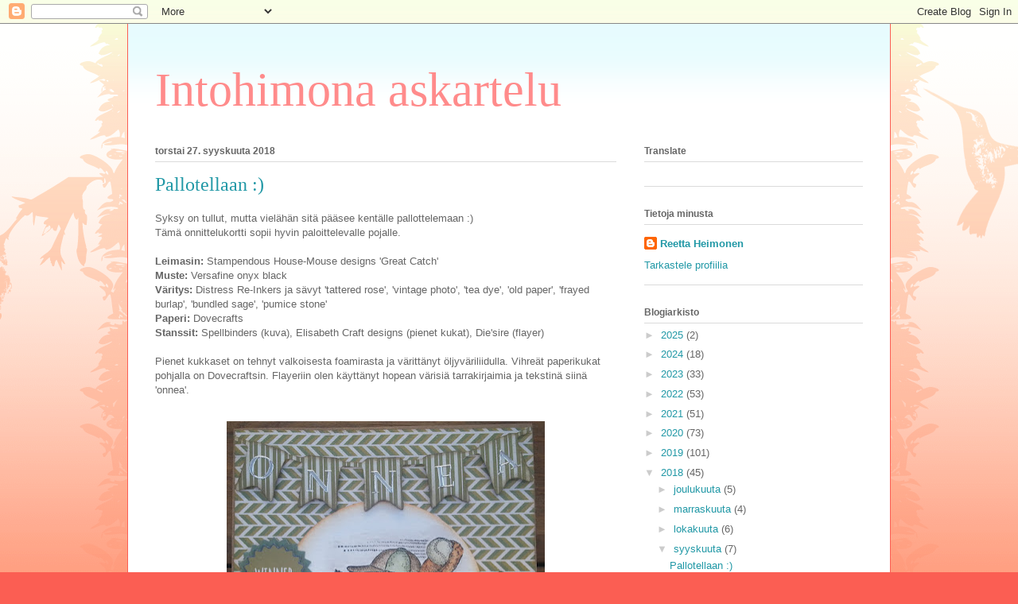

--- FILE ---
content_type: text/html; charset=UTF-8
request_url: https://reetanaskartelut.blogspot.com/2018/09/
body_size: 35382
content:
<!DOCTYPE html>
<html class='v2' dir='ltr' lang='fi'>
<head>
<link href='https://www.blogger.com/static/v1/widgets/335934321-css_bundle_v2.css' rel='stylesheet' type='text/css'/>
<meta content='width=1100' name='viewport'/>
<meta content='text/html; charset=UTF-8' http-equiv='Content-Type'/>
<meta content='blogger' name='generator'/>
<link href='https://reetanaskartelut.blogspot.com/favicon.ico' rel='icon' type='image/x-icon'/>
<link href='http://reetanaskartelut.blogspot.com/2018/09/' rel='canonical'/>
<link rel="alternate" type="application/atom+xml" title="Intohimona askartelu - Atom" href="https://reetanaskartelut.blogspot.com/feeds/posts/default" />
<link rel="alternate" type="application/rss+xml" title="Intohimona askartelu - RSS" href="https://reetanaskartelut.blogspot.com/feeds/posts/default?alt=rss" />
<link rel="service.post" type="application/atom+xml" title="Intohimona askartelu - Atom" href="https://www.blogger.com/feeds/7290237043803151921/posts/default" />
<!--Can't find substitution for tag [blog.ieCssRetrofitLinks]-->
<meta content='http://reetanaskartelut.blogspot.com/2018/09/' property='og:url'/>
<meta content='Intohimona askartelu' property='og:title'/>
<meta content='' property='og:description'/>
<title>Intohimona askartelu: syyskuuta 2018</title>
<style id='page-skin-1' type='text/css'><!--
/*
-----------------------------------------------
Blogger Template Style
Name:     Ethereal
Designer: Jason Morrow
URL:      jasonmorrow.etsy.com
----------------------------------------------- */
/* Content
----------------------------------------------- */
body {
font: normal normal 13px Arial, Tahoma, Helvetica, FreeSans, sans-serif;
color: #666666;
background: #fb5e53 url(//www.blogblog.com/1kt/ethereal/birds-2toned-bg.png) repeat-x scroll top center;
}
html body .content-outer {
min-width: 0;
max-width: 100%;
width: 100%;
}
a:link {
text-decoration: none;
color: #2198a6;
}
a:visited {
text-decoration: none;
color: #4d469c;
}
a:hover {
text-decoration: underline;
color: #2198a6;
}
.main-inner {
padding-top: 15px;
}
.body-fauxcolumn-outer {
background: transparent none repeat-x scroll top center;
}
.content-fauxcolumns .fauxcolumn-inner {
background: #ffffff url(//www.blogblog.com/1kt/ethereal/bird-2toned-blue-fade.png) repeat-x scroll top left;
border-left: 1px solid #fb5e53;
border-right: 1px solid #fb5e53;
}
/* Flexible Background
----------------------------------------------- */
.content-fauxcolumn-outer .fauxborder-left {
width: 100%;
padding-left: 300px;
margin-left: -300px;
background-color: transparent;
background-image: url(//themes.googleusercontent.com/image?id=0BwVBOzw_-hbMNjViMzQ0ZDEtMWU1NS00ZTBkLWFjY2EtZjM5YmU4OTA2MjBm);
background-repeat: no-repeat;
background-position: left top;
}
.content-fauxcolumn-outer .fauxborder-right {
margin-right: -299px;
width: 299px;
background-color: transparent;
background-image: url(//themes.googleusercontent.com/image?id=0BwVBOzw_-hbMNjViMzQ0ZDEtMWU1NS00ZTBkLWFjY2EtZjM5YmU4OTA2MjBm);
background-repeat: no-repeat;
background-position: right top;
}
/* Columns
----------------------------------------------- */
.content-inner {
padding: 0;
}
/* Header
----------------------------------------------- */
.header-inner {
padding: 27px 0 3px;
}
.header-inner .section {
margin: 0 35px;
}
.Header h1 {
font: normal normal 60px Times, 'Times New Roman', FreeSerif, serif;
color: #ff8b8b;
}
.Header h1 a {
color: #ff8b8b;
}
.Header .description {
font-size: 115%;
color: #666666;
}
.header-inner .Header .titlewrapper,
.header-inner .Header .descriptionwrapper {
padding-left: 0;
padding-right: 0;
margin-bottom: 0;
}
/* Tabs
----------------------------------------------- */
.tabs-outer {
position: relative;
background: transparent;
}
.tabs-cap-top, .tabs-cap-bottom {
position: absolute;
width: 100%;
}
.tabs-cap-bottom {
bottom: 0;
}
.tabs-inner {
padding: 0;
}
.tabs-inner .section {
margin: 0 35px;
}
*+html body .tabs-inner .widget li {
padding: 1px;
}
.PageList {
border-bottom: 1px solid #fb5e53;
}
.tabs-inner .widget li.selected a,
.tabs-inner .widget li a:hover {
position: relative;
-moz-border-radius-topleft: 5px;
-moz-border-radius-topright: 5px;
-webkit-border-top-left-radius: 5px;
-webkit-border-top-right-radius: 5px;
-goog-ms-border-top-left-radius: 5px;
-goog-ms-border-top-right-radius: 5px;
border-top-left-radius: 5px;
border-top-right-radius: 5px;
background: #ffa183 none ;
color: #ffffff;
}
.tabs-inner .widget li a {
display: inline-block;
margin: 0;
margin-right: 1px;
padding: .65em 1.5em;
font: normal normal 12px Arial, Tahoma, Helvetica, FreeSans, sans-serif;
color: #666666;
background-color: #ffdfc7;
-moz-border-radius-topleft: 5px;
-moz-border-radius-topright: 5px;
-webkit-border-top-left-radius: 5px;
-webkit-border-top-right-radius: 5px;
-goog-ms-border-top-left-radius: 5px;
-goog-ms-border-top-right-radius: 5px;
border-top-left-radius: 5px;
border-top-right-radius: 5px;
}
/* Headings
----------------------------------------------- */
h2 {
font: normal bold 12px Arial, Tahoma, Helvetica, FreeSans, sans-serif;
color: #666666;
}
/* Widgets
----------------------------------------------- */
.main-inner .column-left-inner {
padding: 0 0 0 20px;
}
.main-inner .column-left-inner .section {
margin-right: 0;
}
.main-inner .column-right-inner {
padding: 0 20px 0 0;
}
.main-inner .column-right-inner .section {
margin-left: 0;
}
.main-inner .section {
padding: 0;
}
.main-inner .widget {
padding: 0 0 15px;
margin: 20px 0;
border-bottom: 1px solid #dbdbdb;
}
.main-inner .widget h2 {
margin: 0;
padding: .6em 0 .5em;
}
.footer-inner .widget h2 {
padding: 0 0 .4em;
}
.main-inner .widget h2 + div, .footer-inner .widget h2 + div {
padding-top: 15px;
}
.main-inner .widget .widget-content {
margin: 0;
padding: 15px 0 0;
}
.main-inner .widget ul, .main-inner .widget #ArchiveList ul.flat {
margin: -15px -15px -15px;
padding: 0;
list-style: none;
}
.main-inner .sidebar .widget h2 {
border-bottom: 1px solid #dbdbdb;
}
.main-inner .widget #ArchiveList {
margin: -15px 0 0;
}
.main-inner .widget ul li, .main-inner .widget #ArchiveList ul.flat li {
padding: .5em 15px;
text-indent: 0;
}
.main-inner .widget #ArchiveList ul li {
padding-top: .25em;
padding-bottom: .25em;
}
.main-inner .widget ul li:first-child, .main-inner .widget #ArchiveList ul.flat li:first-child {
border-top: none;
}
.main-inner .widget ul li:last-child, .main-inner .widget #ArchiveList ul.flat li:last-child {
border-bottom: none;
}
.main-inner .widget .post-body ul {
padding: 0 2.5em;
margin: .5em 0;
list-style: disc;
}
.main-inner .widget .post-body ul li {
padding: 0.25em 0;
margin-bottom: .25em;
color: #666666;
border: none;
}
.footer-inner .widget ul {
padding: 0;
list-style: none;
}
.widget .zippy {
color: #cccccc;
}
/* Posts
----------------------------------------------- */
.main.section {
margin: 0 20px;
}
body .main-inner .Blog {
padding: 0;
background-color: transparent;
border: none;
}
.main-inner .widget h2.date-header {
border-bottom: 1px solid #dbdbdb;
}
.date-outer {
position: relative;
margin: 15px 0 20px;
}
.date-outer:first-child {
margin-top: 0;
}
.date-posts {
clear: both;
}
.post-outer, .inline-ad {
border-bottom: 1px solid #dbdbdb;
padding: 30px 0;
}
.post-outer {
padding-bottom: 10px;
}
.post-outer:first-child {
padding-top: 0;
border-top: none;
}
.post-outer:last-child, .inline-ad:last-child {
border-bottom: none;
}
.post-body img {
padding: 8px;
}
h3.post-title, h4 {
font: normal normal 24px Times, Times New Roman, serif;
color: #2198a6;
}
h3.post-title a {
font: normal normal 24px Times, Times New Roman, serif;
color: #2198a6;
text-decoration: none;
}
h3.post-title a:hover {
color: #2198a6;
text-decoration: underline;
}
.post-header {
margin: 0 0 1.5em;
}
.post-body {
line-height: 1.4;
}
.post-footer {
margin: 1.5em 0 0;
}
#blog-pager {
padding: 15px;
}
.blog-feeds, .post-feeds {
margin: 1em 0;
text-align: center;
}
.post-outer .comments {
margin-top: 2em;
}
/* Comments
----------------------------------------------- */
.comments .comments-content .icon.blog-author {
background-repeat: no-repeat;
background-image: url([data-uri]);
}
.comments .comments-content .loadmore a {
background: #ffffff url(//www.blogblog.com/1kt/ethereal/bird-2toned-blue-fade.png) repeat-x scroll top left;
}
.comments .comments-content .loadmore a {
border-top: 1px solid #dbdbdb;
border-bottom: 1px solid #dbdbdb;
}
.comments .comment-thread.inline-thread {
background: #ffffff url(//www.blogblog.com/1kt/ethereal/bird-2toned-blue-fade.png) repeat-x scroll top left;
}
.comments .continue {
border-top: 2px solid #dbdbdb;
}
/* Footer
----------------------------------------------- */
.footer-inner {
padding: 30px 0;
overflow: hidden;
}
/* Mobile
----------------------------------------------- */
body.mobile  {
background-size: auto
}
.mobile .body-fauxcolumn-outer {
background: ;
}
.mobile .content-fauxcolumns .fauxcolumn-inner {
opacity: 0.75;
}
.mobile .content-fauxcolumn-outer .fauxborder-right {
margin-right: 0;
}
.mobile-link-button {
background-color: #ffa183;
}
.mobile-link-button a:link, .mobile-link-button a:visited {
color: #ffffff;
}
.mobile-index-contents {
color: #444444;
}
.mobile .body-fauxcolumn-outer {
background-size: 100% auto;
}
.mobile .mobile-date-outer {
border-bottom: transparent;
}
.mobile .PageList {
border-bottom: none;
}
.mobile .tabs-inner .section {
margin: 0;
}
.mobile .tabs-inner .PageList .widget-content {
background: #ffa183 none;
color: #ffffff;
}
.mobile .tabs-inner .PageList .widget-content .pagelist-arrow {
border-left: 1px solid #ffffff;
}
.mobile .footer-inner {
overflow: visible;
}
body.mobile .AdSense {
margin: 0 -10px;
}

--></style>
<style id='template-skin-1' type='text/css'><!--
body {
min-width: 960px;
}
.content-outer, .content-fauxcolumn-outer, .region-inner {
min-width: 960px;
max-width: 960px;
_width: 960px;
}
.main-inner .columns {
padding-left: 0px;
padding-right: 310px;
}
.main-inner .fauxcolumn-center-outer {
left: 0px;
right: 310px;
/* IE6 does not respect left and right together */
_width: expression(this.parentNode.offsetWidth -
parseInt("0px") -
parseInt("310px") + 'px');
}
.main-inner .fauxcolumn-left-outer {
width: 0px;
}
.main-inner .fauxcolumn-right-outer {
width: 310px;
}
.main-inner .column-left-outer {
width: 0px;
right: 100%;
margin-left: -0px;
}
.main-inner .column-right-outer {
width: 310px;
margin-right: -310px;
}
#layout {
min-width: 0;
}
#layout .content-outer {
min-width: 0;
width: 800px;
}
#layout .region-inner {
min-width: 0;
width: auto;
}
body#layout div.add_widget {
padding: 8px;
}
body#layout div.add_widget a {
margin-left: 32px;
}
--></style>
<link href='https://www.blogger.com/dyn-css/authorization.css?targetBlogID=7290237043803151921&amp;zx=d7b78867-dfb6-4a5d-aca3-9687170722a4' media='none' onload='if(media!=&#39;all&#39;)media=&#39;all&#39;' rel='stylesheet'/><noscript><link href='https://www.blogger.com/dyn-css/authorization.css?targetBlogID=7290237043803151921&amp;zx=d7b78867-dfb6-4a5d-aca3-9687170722a4' rel='stylesheet'/></noscript>
<meta name='google-adsense-platform-account' content='ca-host-pub-1556223355139109'/>
<meta name='google-adsense-platform-domain' content='blogspot.com'/>

</head>
<body class='loading variant-hummingBirds2'>
<div class='navbar section' id='navbar' name='Navigointipalkki'><div class='widget Navbar' data-version='1' id='Navbar1'><script type="text/javascript">
    function setAttributeOnload(object, attribute, val) {
      if(window.addEventListener) {
        window.addEventListener('load',
          function(){ object[attribute] = val; }, false);
      } else {
        window.attachEvent('onload', function(){ object[attribute] = val; });
      }
    }
  </script>
<div id="navbar-iframe-container"></div>
<script type="text/javascript" src="https://apis.google.com/js/platform.js"></script>
<script type="text/javascript">
      gapi.load("gapi.iframes:gapi.iframes.style.bubble", function() {
        if (gapi.iframes && gapi.iframes.getContext) {
          gapi.iframes.getContext().openChild({
              url: 'https://www.blogger.com/navbar/7290237043803151921?origin\x3dhttps://reetanaskartelut.blogspot.com',
              where: document.getElementById("navbar-iframe-container"),
              id: "navbar-iframe"
          });
        }
      });
    </script><script type="text/javascript">
(function() {
var script = document.createElement('script');
script.type = 'text/javascript';
script.src = '//pagead2.googlesyndication.com/pagead/js/google_top_exp.js';
var head = document.getElementsByTagName('head')[0];
if (head) {
head.appendChild(script);
}})();
</script>
</div></div>
<div class='body-fauxcolumns'>
<div class='fauxcolumn-outer body-fauxcolumn-outer'>
<div class='cap-top'>
<div class='cap-left'></div>
<div class='cap-right'></div>
</div>
<div class='fauxborder-left'>
<div class='fauxborder-right'></div>
<div class='fauxcolumn-inner'>
</div>
</div>
<div class='cap-bottom'>
<div class='cap-left'></div>
<div class='cap-right'></div>
</div>
</div>
</div>
<div class='content'>
<div class='content-fauxcolumns'>
<div class='fauxcolumn-outer content-fauxcolumn-outer'>
<div class='cap-top'>
<div class='cap-left'></div>
<div class='cap-right'></div>
</div>
<div class='fauxborder-left'>
<div class='fauxborder-right'></div>
<div class='fauxcolumn-inner'>
</div>
</div>
<div class='cap-bottom'>
<div class='cap-left'></div>
<div class='cap-right'></div>
</div>
</div>
</div>
<div class='content-outer'>
<div class='content-cap-top cap-top'>
<div class='cap-left'></div>
<div class='cap-right'></div>
</div>
<div class='fauxborder-left content-fauxborder-left'>
<div class='fauxborder-right content-fauxborder-right'></div>
<div class='content-inner'>
<header>
<div class='header-outer'>
<div class='header-cap-top cap-top'>
<div class='cap-left'></div>
<div class='cap-right'></div>
</div>
<div class='fauxborder-left header-fauxborder-left'>
<div class='fauxborder-right header-fauxborder-right'></div>
<div class='region-inner header-inner'>
<div class='header section' id='header' name='Otsikko'><div class='widget Header' data-version='1' id='Header1'>
<div id='header-inner'>
<div class='titlewrapper'>
<h1 class='title'>
<a href='https://reetanaskartelut.blogspot.com/'>
Intohimona askartelu
</a>
</h1>
</div>
<div class='descriptionwrapper'>
<p class='description'><span>
</span></p>
</div>
</div>
</div></div>
</div>
</div>
<div class='header-cap-bottom cap-bottom'>
<div class='cap-left'></div>
<div class='cap-right'></div>
</div>
</div>
</header>
<div class='tabs-outer'>
<div class='tabs-cap-top cap-top'>
<div class='cap-left'></div>
<div class='cap-right'></div>
</div>
<div class='fauxborder-left tabs-fauxborder-left'>
<div class='fauxborder-right tabs-fauxborder-right'></div>
<div class='region-inner tabs-inner'>
<div class='tabs no-items section' id='crosscol' name='Kaikki sarakkeet'></div>
<div class='tabs no-items section' id='crosscol-overflow' name='Cross-Column 2'></div>
</div>
</div>
<div class='tabs-cap-bottom cap-bottom'>
<div class='cap-left'></div>
<div class='cap-right'></div>
</div>
</div>
<div class='main-outer'>
<div class='main-cap-top cap-top'>
<div class='cap-left'></div>
<div class='cap-right'></div>
</div>
<div class='fauxborder-left main-fauxborder-left'>
<div class='fauxborder-right main-fauxborder-right'></div>
<div class='region-inner main-inner'>
<div class='columns fauxcolumns'>
<div class='fauxcolumn-outer fauxcolumn-center-outer'>
<div class='cap-top'>
<div class='cap-left'></div>
<div class='cap-right'></div>
</div>
<div class='fauxborder-left'>
<div class='fauxborder-right'></div>
<div class='fauxcolumn-inner'>
</div>
</div>
<div class='cap-bottom'>
<div class='cap-left'></div>
<div class='cap-right'></div>
</div>
</div>
<div class='fauxcolumn-outer fauxcolumn-left-outer'>
<div class='cap-top'>
<div class='cap-left'></div>
<div class='cap-right'></div>
</div>
<div class='fauxborder-left'>
<div class='fauxborder-right'></div>
<div class='fauxcolumn-inner'>
</div>
</div>
<div class='cap-bottom'>
<div class='cap-left'></div>
<div class='cap-right'></div>
</div>
</div>
<div class='fauxcolumn-outer fauxcolumn-right-outer'>
<div class='cap-top'>
<div class='cap-left'></div>
<div class='cap-right'></div>
</div>
<div class='fauxborder-left'>
<div class='fauxborder-right'></div>
<div class='fauxcolumn-inner'>
</div>
</div>
<div class='cap-bottom'>
<div class='cap-left'></div>
<div class='cap-right'></div>
</div>
</div>
<!-- corrects IE6 width calculation -->
<div class='columns-inner'>
<div class='column-center-outer'>
<div class='column-center-inner'>
<div class='main section' id='main' name='Ensisijainen'><div class='widget Blog' data-version='1' id='Blog1'>
<div class='blog-posts hfeed'>

          <div class="date-outer">
        
<h2 class='date-header'><span>torstai 27. syyskuuta 2018</span></h2>

          <div class="date-posts">
        
<div class='post-outer'>
<div class='post hentry uncustomized-post-template' itemprop='blogPost' itemscope='itemscope' itemtype='http://schema.org/BlogPosting'>
<meta content='https://blogger.googleusercontent.com/img/b/R29vZ2xl/AVvXsEh6GCAlJFEz4lV2t9_4VlRk8Mw0uXuifuBqWuyV7dJM-bfIyH2J7iS_5q06izeCe5msNnDYBjqQXx_4_tbwmbkMaPld9NWWiIeMMjdawZPBAJtKxROAYihJ843OFUGRSdE8unX-9Vxibw/s400/pallottelija.jpg' itemprop='image_url'/>
<meta content='7290237043803151921' itemprop='blogId'/>
<meta content='9143664827021737837' itemprop='postId'/>
<a name='9143664827021737837'></a>
<h3 class='post-title entry-title' itemprop='name'>
<a href='https://reetanaskartelut.blogspot.com/2018/09/pallotellaan.html'>Pallotellaan :)</a>
</h3>
<div class='post-header'>
<div class='post-header-line-1'></div>
</div>
<div class='post-body entry-content' id='post-body-9143664827021737837' itemprop='description articleBody'>
Syksy on tullut, mutta vielähän sitä pääsee kentälle pallottelemaan :)<br />
Tämä onnittelukortti sopii hyvin paloittelevalle pojalle.<br />
<br />
<b>Leimasin:</b> Stampendous House-Mouse designs 'Great Catch'<br />
<b>Muste:</b> Versafine onyx black<br />
<b>Väritys:</b> Distress Re-Inkers ja sävyt 'tattered rose', 'vintage photo', 'tea dye', 'old paper', 'frayed burlap', 'bundled sage', 'pumice stone'<br />
<b>Paperi:</b> Dovecrafts<br />
<b>Stanssit:</b> Spellbinders (kuva), Elisabeth Craft designs (pienet kukat), Die'sire (flayer)<br />
<br />
Pienet kukkaset on tehnyt valkoisesta foamirasta ja värittänyt öljyväriliidulla. Vihreät paperikukat pohjalla on Dovecraftsin. Flayeriin olen käyttänyt hopean värisiä tarrakirjaimia ja tekstinä siinä 'onnea'.<br />
<br />
<table align="center" cellpadding="0" cellspacing="0" class="tr-caption-container" style="margin-left: auto; margin-right: auto; text-align: center;"><tbody>
<tr><td style="text-align: center;"><a href="https://blogger.googleusercontent.com/img/b/R29vZ2xl/AVvXsEh6GCAlJFEz4lV2t9_4VlRk8Mw0uXuifuBqWuyV7dJM-bfIyH2J7iS_5q06izeCe5msNnDYBjqQXx_4_tbwmbkMaPld9NWWiIeMMjdawZPBAJtKxROAYihJ843OFUGRSdE8unX-9Vxibw/s1600/pallottelija.jpg" imageanchor="1" style="margin-left: auto; margin-right: auto;"><img border="0" data-original-height="903" data-original-width="908" height="397" src="https://blogger.googleusercontent.com/img/b/R29vZ2xl/AVvXsEh6GCAlJFEz4lV2t9_4VlRk8Mw0uXuifuBqWuyV7dJM-bfIyH2J7iS_5q06izeCe5msNnDYBjqQXx_4_tbwmbkMaPld9NWWiIeMMjdawZPBAJtKxROAYihJ843OFUGRSdE8unX-9Vxibw/s400/pallottelija.jpg" width="400" /></a></td></tr>
<tr><td class="tr-caption" style="text-align: center;">House-Mouse kortti 'Great Catch'</td></tr>
</tbody></table>
<br />
Ja kortilla mukana haasteissa:<br />
<br />
House-Mouse and Friends Monday Challenge #275 - AG option theme <b>Sports/Activities</b><br />
<a href="https://housemouse-challenge.blogspot.com/2018/09/hm-275-anything-goes-option-theme.html">https://housemouse-challenge.blogspot.com/2018/09/hm-275-anything-goes-option-theme.html</a><br />
<br />
Sweet Stamping Challenge - Dies/Punches<br />
<a href="http://sweetstampinchallengeblog.blogspot.com/2018/09/diespunches.html">http://sweetstampinchallengeblog.blogspot.com/2018/09/diespunches.html</a><br />
<br />
Simon Says Monday Challenge - Monochrome<br />
<a href="https://www.simonsaysstampblog.com/mondaychallenge/?p=14139">https://www.simonsaysstampblog.com/mondaychallenge/?p=14139</a><br />
<br />
Simon Says Wednesday Challenge - Anything Goes<br />
<a href="https://www.simonsaysstampblog.com/wednesdaychallenge/simon-says-anything-goes-54/">https://www.simonsaysstampblog.com/wednesdaychallenge/simon-says-anything-goes-54/</a><br />
<br />
Kiitos palautteesta ja aurinkoista viikkoa!! :) <br />
<br />
<br />
<div style='clear: both;'></div>
</div>
<div class='post-footer'>
<div class='post-footer-line post-footer-line-1'>
<span class='post-author vcard'>
Lähettänyt
<span class='fn' itemprop='author' itemscope='itemscope' itemtype='http://schema.org/Person'>
<meta content='https://www.blogger.com/profile/14410281186240847754' itemprop='url'/>
<a class='g-profile' href='https://www.blogger.com/profile/14410281186240847754' rel='author' title='author profile'>
<span itemprop='name'>Reetta Heimonen</span>
</a>
</span>
</span>
<span class='post-timestamp'>
klo
<meta content='http://reetanaskartelut.blogspot.com/2018/09/pallotellaan.html' itemprop='url'/>
<a class='timestamp-link' href='https://reetanaskartelut.blogspot.com/2018/09/pallotellaan.html' rel='bookmark' title='permanent link'><abbr class='published' itemprop='datePublished' title='2018-09-27T16:28:00+03:00'>torstaina, syyskuuta 27, 2018</abbr></a>
</span>
<span class='post-comment-link'>
<a class='comment-link' href='https://reetanaskartelut.blogspot.com/2018/09/pallotellaan.html#comment-form' onclick=''>
4 kommenttia:
  </a>
</span>
<span class='post-icons'>
<span class='item-control blog-admin pid-741034440'>
<a href='https://www.blogger.com/post-edit.g?blogID=7290237043803151921&postID=9143664827021737837&from=pencil' title='Muokkaa tekstiä'>
<img alt='' class='icon-action' height='18' src='https://resources.blogblog.com/img/icon18_edit_allbkg.gif' width='18'/>
</a>
</span>
</span>
<div class='post-share-buttons goog-inline-block'>
<a class='goog-inline-block share-button sb-email' href='https://www.blogger.com/share-post.g?blogID=7290237043803151921&postID=9143664827021737837&target=email' target='_blank' title='Kohteen lähettäminen sähköpostitse'><span class='share-button-link-text'>Kohteen lähettäminen sähköpostitse</span></a><a class='goog-inline-block share-button sb-blog' href='https://www.blogger.com/share-post.g?blogID=7290237043803151921&postID=9143664827021737837&target=blog' onclick='window.open(this.href, "_blank", "height=270,width=475"); return false;' target='_blank' title='Bloggaa tästä!'><span class='share-button-link-text'>Bloggaa tästä!</span></a><a class='goog-inline-block share-button sb-twitter' href='https://www.blogger.com/share-post.g?blogID=7290237043803151921&postID=9143664827021737837&target=twitter' target='_blank' title='Jaa X:ssä'><span class='share-button-link-text'>Jaa X:ssä</span></a><a class='goog-inline-block share-button sb-facebook' href='https://www.blogger.com/share-post.g?blogID=7290237043803151921&postID=9143664827021737837&target=facebook' onclick='window.open(this.href, "_blank", "height=430,width=640"); return false;' target='_blank' title='Jaa Facebookiin'><span class='share-button-link-text'>Jaa Facebookiin</span></a><a class='goog-inline-block share-button sb-pinterest' href='https://www.blogger.com/share-post.g?blogID=7290237043803151921&postID=9143664827021737837&target=pinterest' target='_blank' title='Jaa Pinterestiin'><span class='share-button-link-text'>Jaa Pinterestiin</span></a>
</div>
</div>
<div class='post-footer-line post-footer-line-2'>
<span class='post-labels'>
Tunnisteet:
<a href='https://reetanaskartelut.blogspot.com/search/label/Distress%20Ink' rel='tag'>Distress Ink</a>,
<a href='https://reetanaskartelut.blogspot.com/search/label/foamiran%20flowers' rel='tag'>foamiran flowers</a>,
<a href='https://reetanaskartelut.blogspot.com/search/label/House%20Mouse%20leimasin' rel='tag'>House Mouse leimasin</a>,
<a href='https://reetanaskartelut.blogspot.com/search/label/Korttigalleria' rel='tag'>Korttigalleria</a>,
<a href='https://reetanaskartelut.blogspot.com/search/label/korttihaaste' rel='tag'>korttihaaste</a>,
<a href='https://reetanaskartelut.blogspot.com/search/label/Leimakuva' rel='tag'>Leimakuva</a>,
<a href='https://reetanaskartelut.blogspot.com/search/label/stampendous' rel='tag'>stampendous</a>,
<a href='https://reetanaskartelut.blogspot.com/search/label/Stanssit' rel='tag'>Stanssit</a>
</span>
</div>
<div class='post-footer-line post-footer-line-3'>
<span class='post-location'>
</span>
</div>
</div>
</div>
</div>

          </div></div>
        

          <div class="date-outer">
        
<h2 class='date-header'><span>sunnuntai 23. syyskuuta 2018</span></h2>

          <div class="date-posts">
        
<div class='post-outer'>
<div class='post hentry uncustomized-post-template' itemprop='blogPost' itemscope='itemscope' itemtype='http://schema.org/BlogPosting'>
<meta content='https://blogger.googleusercontent.com/img/b/R29vZ2xl/AVvXsEhDo_Do5n1EqsKMmAsMctVFY10MtE6wyNnRL3mJEipAVkM3yjDrj8wa0ACiEy08tT91QDj3cqGTIrXV0aEL2kmZVbc-LjVwZ8s9blrpIohftB1G8dTuV5MYDBDkSupsojyJLtf3E-nhrg/s320/foamiran+joulu4.jpg' itemprop='image_url'/>
<meta content='7290237043803151921' itemprop='blogId'/>
<meta content='2482624024148329726' itemprop='postId'/>
<a name='2482624024148329726'></a>
<h3 class='post-title entry-title' itemprop='name'>
<a href='https://reetanaskartelut.blogspot.com/2018/09/jouluinen-kukkakortti.html'>Jouluinen kukkakortti</a>
</h3>
<div class='post-header'>
<div class='post-header-line-1'></div>
</div>
<div class='post-body entry-content' id='post-body-2482624024148329726' itemprop='description articleBody'>
No niinhän siinä kävi, että foamiraan minäkin sitten hurahdin :D<br />
Ja koska joulu lähestyy jo kovaa vauhtia, niin jouluisia kukkia olen tehnyt :)<br />
<br />
Korttipohjan olen tehnyt aaltopahvista ja maalannut sen valkoisella gessolla sekä chalky chic -vaaleanpunaisella värillä. Reunoille lisäsin lumipastaa tuomaan talvista tuntumaa.<br />
Kävyt on kerätty metsästä (tyttäret keräsi minulle kesälomallaan) :)<br />
<br />
Aloitetaan kukkien teosta.... Eli stanssina Nellie Snellen MFD046 ja käytin valkoista foamiran softista jonka väritin VersaColor 'magenta' musteella:<br />
<br />
<div class="separator" style="clear: both; text-align: center;">
<a href="https://blogger.googleusercontent.com/img/b/R29vZ2xl/AVvXsEhDo_Do5n1EqsKMmAsMctVFY10MtE6wyNnRL3mJEipAVkM3yjDrj8wa0ACiEy08tT91QDj3cqGTIrXV0aEL2kmZVbc-LjVwZ8s9blrpIohftB1G8dTuV5MYDBDkSupsojyJLtf3E-nhrg/s1600/foamiran+joulu4.jpg" imageanchor="1" style="margin-left: 1em; margin-right: 1em;"><img border="0" data-original-height="761" data-original-width="870" height="279" src="https://blogger.googleusercontent.com/img/b/R29vZ2xl/AVvXsEhDo_Do5n1EqsKMmAsMctVFY10MtE6wyNnRL3mJEipAVkM3yjDrj8wa0ACiEy08tT91QDj3cqGTIrXV0aEL2kmZVbc-LjVwZ8s9blrpIohftB1G8dTuV5MYDBDkSupsojyJLtf3E-nhrg/s320/foamiran+joulu4.jpg" width="320" /></a></div>
<br />
<br />
<br />
<br />
<br />
Kukkien alle stanssasin Penny Blackin stanssilla 'Winter Garland - 51-249' tumman vihreästä ja paksummasta foamirasta jota sitten sävytin chalky chic vaaleanpunaisella värillä.<br />
<br />
Ja lopputulos näyttää tältä:<br />
<br />
<table align="center" cellpadding="0" cellspacing="0" class="tr-caption-container" style="margin-left: auto; margin-right: auto; text-align: center;"><tbody>
<tr><td style="text-align: center;"><a href="https://blogger.googleusercontent.com/img/b/R29vZ2xl/AVvXsEh6hfA7wyGAln1-TMOaSzJ1TxF9iqH6G8PTEI5DfPPowZmJ-u_xorl9RXBNy_WUX4TGNsAsLNgtKFbwpOJEscRTZU5NZW0fpFbUgIQ-GQx43MoaxEYJ_cm6o2bmPPNv0wQi2ttXrJdyIA/s1600/foamiran+joulu1.jpg" imageanchor="1" style="margin-left: auto; margin-right: auto;"><img border="0" data-original-height="919" data-original-width="948" height="387" src="https://blogger.googleusercontent.com/img/b/R29vZ2xl/AVvXsEh6hfA7wyGAln1-TMOaSzJ1TxF9iqH6G8PTEI5DfPPowZmJ-u_xorl9RXBNy_WUX4TGNsAsLNgtKFbwpOJEscRTZU5NZW0fpFbUgIQ-GQx43MoaxEYJ_cm6o2bmPPNv0wQi2ttXrJdyIA/s400/foamiran+joulu1.jpg" width="400" /></a></td></tr>
<tr><td class="tr-caption" style="text-align: center;">Foamiran kukkakortti - Joulutähdet</td></tr>
</tbody></table>
<br />
<br />
Tähän korttiin käytin myös yhden puukuvion. Ja pienet lumiset oksat olen tehnyt Martha Stewartin kuvioleikkurilla.<br />
<br />
<div class="separator" style="clear: both; text-align: center;">
<a href="https://blogger.googleusercontent.com/img/b/R29vZ2xl/AVvXsEiey59V8W8SaMuv7WaJ7_lBxkYOnr2eg63CY8MwVP1gVtBBT5U0vW7cH2dd6PAiKWBlPs0iqH5Ov7PhmB2pde3BXvZkSubeVqj47zTJkMyQ7Zji0djGVDFOw6aIyCO_d6PAsmWPQocIWg/s1600/foamiran+joulu2.jpg" imageanchor="1" style="margin-left: 1em; margin-right: 1em;"><img border="0" data-original-height="857" data-original-width="986" height="278" src="https://blogger.googleusercontent.com/img/b/R29vZ2xl/AVvXsEiey59V8W8SaMuv7WaJ7_lBxkYOnr2eg63CY8MwVP1gVtBBT5U0vW7cH2dd6PAiKWBlPs0iqH5Ov7PhmB2pde3BXvZkSubeVqj47zTJkMyQ7Zji0djGVDFOw6aIyCO_d6PAsmWPQocIWg/s320/foamiran+joulu2.jpg" width="320" /></a></div>
<br />
<br />
<br />
<br />
<br />
Heteet on tuollaisia ihania glitterisiä ja kukkia olen koristellut vielä glitteriliimalla.<br />
<br />
<div class="separator" style="clear: both; text-align: center;">
<a href="https://blogger.googleusercontent.com/img/b/R29vZ2xl/AVvXsEjRcv7aJVf6LVCz5oVOotdNPxowudghO9jTfvwpxZaKiy3mZbk_le9k2K_UliiwXq6rcovq1eZWcRHIuJR2TTapqSRPPM9yLm1tu2zxPJadk0YCCPfgQOdkOLV30yiHqXTJlCO5SzvyxA/s1600/foamiran+joulu3.jpg" imageanchor="1" style="margin-left: 1em; margin-right: 1em;"><img border="0" data-original-height="910" data-original-width="999" height="291" src="https://blogger.googleusercontent.com/img/b/R29vZ2xl/AVvXsEjRcv7aJVf6LVCz5oVOotdNPxowudghO9jTfvwpxZaKiy3mZbk_le9k2K_UliiwXq6rcovq1eZWcRHIuJR2TTapqSRPPM9yLm1tu2zxPJadk0YCCPfgQOdkOLV30yiHqXTJlCO5SzvyxA/s320/foamiran+joulu3.jpg" width="320" /></a></div>
<br />
<br />
<br />
<br />
Joulu taitaakin tänä vuonna olla vaaleanpunainen :)<br />
<br />
Kiitos palautteesta ja ihanaa joulun odotusta!! :)<br />
<br />
<br />
<div style='clear: both;'></div>
</div>
<div class='post-footer'>
<div class='post-footer-line post-footer-line-1'>
<span class='post-author vcard'>
Lähettänyt
<span class='fn' itemprop='author' itemscope='itemscope' itemtype='http://schema.org/Person'>
<meta content='https://www.blogger.com/profile/14410281186240847754' itemprop='url'/>
<a class='g-profile' href='https://www.blogger.com/profile/14410281186240847754' rel='author' title='author profile'>
<span itemprop='name'>Reetta Heimonen</span>
</a>
</span>
</span>
<span class='post-timestamp'>
klo
<meta content='http://reetanaskartelut.blogspot.com/2018/09/jouluinen-kukkakortti.html' itemprop='url'/>
<a class='timestamp-link' href='https://reetanaskartelut.blogspot.com/2018/09/jouluinen-kukkakortti.html' rel='bookmark' title='permanent link'><abbr class='published' itemprop='datePublished' title='2018-09-23T08:58:00+03:00'>sunnuntaina, syyskuuta 23, 2018</abbr></a>
</span>
<span class='post-comment-link'>
<a class='comment-link' href='https://reetanaskartelut.blogspot.com/2018/09/jouluinen-kukkakortti.html#comment-form' onclick=''>
Ei kommentteja:
  </a>
</span>
<span class='post-icons'>
<span class='item-control blog-admin pid-741034440'>
<a href='https://www.blogger.com/post-edit.g?blogID=7290237043803151921&postID=2482624024148329726&from=pencil' title='Muokkaa tekstiä'>
<img alt='' class='icon-action' height='18' src='https://resources.blogblog.com/img/icon18_edit_allbkg.gif' width='18'/>
</a>
</span>
</span>
<div class='post-share-buttons goog-inline-block'>
<a class='goog-inline-block share-button sb-email' href='https://www.blogger.com/share-post.g?blogID=7290237043803151921&postID=2482624024148329726&target=email' target='_blank' title='Kohteen lähettäminen sähköpostitse'><span class='share-button-link-text'>Kohteen lähettäminen sähköpostitse</span></a><a class='goog-inline-block share-button sb-blog' href='https://www.blogger.com/share-post.g?blogID=7290237043803151921&postID=2482624024148329726&target=blog' onclick='window.open(this.href, "_blank", "height=270,width=475"); return false;' target='_blank' title='Bloggaa tästä!'><span class='share-button-link-text'>Bloggaa tästä!</span></a><a class='goog-inline-block share-button sb-twitter' href='https://www.blogger.com/share-post.g?blogID=7290237043803151921&postID=2482624024148329726&target=twitter' target='_blank' title='Jaa X:ssä'><span class='share-button-link-text'>Jaa X:ssä</span></a><a class='goog-inline-block share-button sb-facebook' href='https://www.blogger.com/share-post.g?blogID=7290237043803151921&postID=2482624024148329726&target=facebook' onclick='window.open(this.href, "_blank", "height=430,width=640"); return false;' target='_blank' title='Jaa Facebookiin'><span class='share-button-link-text'>Jaa Facebookiin</span></a><a class='goog-inline-block share-button sb-pinterest' href='https://www.blogger.com/share-post.g?blogID=7290237043803151921&postID=2482624024148329726&target=pinterest' target='_blank' title='Jaa Pinterestiin'><span class='share-button-link-text'>Jaa Pinterestiin</span></a>
</div>
</div>
<div class='post-footer-line post-footer-line-2'>
<span class='post-labels'>
Tunnisteet:
<a href='https://reetanaskartelut.blogspot.com/search/label/foamiran%20flowers' rel='tag'>foamiran flowers</a>,
<a href='https://reetanaskartelut.blogspot.com/search/label/foamiran%20kukka' rel='tag'>foamiran kukka</a>,
<a href='https://reetanaskartelut.blogspot.com/search/label/jouluaskartelut' rel='tag'>jouluaskartelut</a>,
<a href='https://reetanaskartelut.blogspot.com/search/label/joulut%C3%A4hti' rel='tag'>joulutähti</a>,
<a href='https://reetanaskartelut.blogspot.com/search/label/Korttigalleria' rel='tag'>Korttigalleria</a>,
<a href='https://reetanaskartelut.blogspot.com/search/label/Kukkakortit' rel='tag'>Kukkakortit</a>,
<a href='https://reetanaskartelut.blogspot.com/search/label/poinsettia' rel='tag'>poinsettia</a>,
<a href='https://reetanaskartelut.blogspot.com/search/label/Stanssit' rel='tag'>Stanssit</a>
</span>
</div>
<div class='post-footer-line post-footer-line-3'>
<span class='post-location'>
</span>
</div>
</div>
</div>
</div>

          </div></div>
        

          <div class="date-outer">
        
<h2 class='date-header'><span>lauantai 15. syyskuuta 2018</span></h2>

          <div class="date-posts">
        
<div class='post-outer'>
<div class='post hentry uncustomized-post-template' itemprop='blogPost' itemscope='itemscope' itemtype='http://schema.org/BlogPosting'>
<meta content='https://blogger.googleusercontent.com/img/b/R29vZ2xl/AVvXsEhU-2X4apN7C_QrImtYWAYj20AZSWpq7Aq-BEpd69Cboa6gS_APetA7VESGeS47vzpZLKQaPcNOjHBWOc9gwOYhTP-ELHRbXKn_7Aa7Rh2ixYLCgeNmeSQOQ5m4rt2YQG_A3CKIz2Q7fQ/s400/mets%25C3%25A4st%25C3%25A4j%25C3%25A4lle.jpg' itemprop='image_url'/>
<meta content='7290237043803151921' itemprop='blogId'/>
<meta content='2299329997119389143' itemprop='postId'/>
<a name='2299329997119389143'></a>
<h3 class='post-title entry-title' itemprop='name'>
<a href='https://reetanaskartelut.blogspot.com/2018/09/metsastajalle-kortti.html'>Metsästäjälle kortti</a>
</h3>
<div class='post-header'>
<div class='post-header-line-1'></div>
</div>
<div class='post-body entry-content' id='post-body-2299329997119389143' itemprop='description articleBody'>
Nythän se kausi taitaa olla parhaillaan... metsätyskausi nimittäin. Tässä metsästysaiheinen syntymäpäiväkortti :)<br />
<br />
Leimasimet: Art Impressions 'Ole Buck set - 5043'<br />
Musteet: Versafine vintage sepia (kuvat), Versafine onyx black (tekstit)<br />
Stanssit: Nellie Snellen MFD079, Spellbinders S4-116, Craft Emotions 'Moose - deer'<br />
Paperit: akvarellipaperi, Dovecraft 'Back to Basics Christmas'<br />
<br />
Kuvan olen värittänyt Distress Markerseilla ja näitä sävyjä käytin:<br />
ground espresso, gathered twigs, vintage photo, brushed cordoroy, tea dye, walnut stain, tattered rose, crushed olive, frayed burlap, peeled paint, forest moss, hickory smoke, shabby shutters, ripe persimon, mustard seed.<br />
<br />
<table align="center" cellpadding="0" cellspacing="0" class="tr-caption-container" style="margin-left: auto; margin-right: auto; text-align: center;"><tbody>
<tr><td style="text-align: center;"><a href="https://blogger.googleusercontent.com/img/b/R29vZ2xl/AVvXsEhU-2X4apN7C_QrImtYWAYj20AZSWpq7Aq-BEpd69Cboa6gS_APetA7VESGeS47vzpZLKQaPcNOjHBWOc9gwOYhTP-ELHRbXKn_7Aa7Rh2ixYLCgeNmeSQOQ5m4rt2YQG_A3CKIz2Q7fQ/s1600/mets%25C3%25A4st%25C3%25A4j%25C3%25A4lle.jpg" imageanchor="1" style="margin-left: auto; margin-right: auto;"><img border="0" data-original-height="1233" data-original-width="1249" height="393" src="https://blogger.googleusercontent.com/img/b/R29vZ2xl/AVvXsEhU-2X4apN7C_QrImtYWAYj20AZSWpq7Aq-BEpd69Cboa6gS_APetA7VESGeS47vzpZLKQaPcNOjHBWOc9gwOYhTP-ELHRbXKn_7Aa7Rh2ixYLCgeNmeSQOQ5m4rt2YQG_A3CKIz2Q7fQ/s400/mets%25C3%25A4st%25C3%25A4j%25C3%25A4lle.jpg" width="400" /></a></td></tr>
<tr><td class="tr-caption" style="text-align: center;">Art Impressions kortti - Ole Buck </td></tr>
</tbody></table>
Ja kortilla mukana Art Impressions #241 haasteessa - Circle Elements<br />
<a href="http://artimpressionsstamps.blogspot.com/2018/09/new-mini-tryfolds-and-holiday-circlets.html">http://artimpressionsstamps.blogspot.com/2018/09/new-mini-tryfolds-and-holiday-circlets.html</a><br />
<br />
Kiitos palautteesta ja mukavaa viikonloppua!! :)<br />
<br />
<br />
<div style='clear: both;'></div>
</div>
<div class='post-footer'>
<div class='post-footer-line post-footer-line-1'>
<span class='post-author vcard'>
Lähettänyt
<span class='fn' itemprop='author' itemscope='itemscope' itemtype='http://schema.org/Person'>
<meta content='https://www.blogger.com/profile/14410281186240847754' itemprop='url'/>
<a class='g-profile' href='https://www.blogger.com/profile/14410281186240847754' rel='author' title='author profile'>
<span itemprop='name'>Reetta Heimonen</span>
</a>
</span>
</span>
<span class='post-timestamp'>
klo
<meta content='http://reetanaskartelut.blogspot.com/2018/09/metsastajalle-kortti.html' itemprop='url'/>
<a class='timestamp-link' href='https://reetanaskartelut.blogspot.com/2018/09/metsastajalle-kortti.html' rel='bookmark' title='permanent link'><abbr class='published' itemprop='datePublished' title='2018-09-15T13:29:00+03:00'>lauantaina, syyskuuta 15, 2018</abbr></a>
</span>
<span class='post-comment-link'>
<a class='comment-link' href='https://reetanaskartelut.blogspot.com/2018/09/metsastajalle-kortti.html#comment-form' onclick=''>
2 kommenttia:
  </a>
</span>
<span class='post-icons'>
<span class='item-control blog-admin pid-741034440'>
<a href='https://www.blogger.com/post-edit.g?blogID=7290237043803151921&postID=2299329997119389143&from=pencil' title='Muokkaa tekstiä'>
<img alt='' class='icon-action' height='18' src='https://resources.blogblog.com/img/icon18_edit_allbkg.gif' width='18'/>
</a>
</span>
</span>
<div class='post-share-buttons goog-inline-block'>
<a class='goog-inline-block share-button sb-email' href='https://www.blogger.com/share-post.g?blogID=7290237043803151921&postID=2299329997119389143&target=email' target='_blank' title='Kohteen lähettäminen sähköpostitse'><span class='share-button-link-text'>Kohteen lähettäminen sähköpostitse</span></a><a class='goog-inline-block share-button sb-blog' href='https://www.blogger.com/share-post.g?blogID=7290237043803151921&postID=2299329997119389143&target=blog' onclick='window.open(this.href, "_blank", "height=270,width=475"); return false;' target='_blank' title='Bloggaa tästä!'><span class='share-button-link-text'>Bloggaa tästä!</span></a><a class='goog-inline-block share-button sb-twitter' href='https://www.blogger.com/share-post.g?blogID=7290237043803151921&postID=2299329997119389143&target=twitter' target='_blank' title='Jaa X:ssä'><span class='share-button-link-text'>Jaa X:ssä</span></a><a class='goog-inline-block share-button sb-facebook' href='https://www.blogger.com/share-post.g?blogID=7290237043803151921&postID=2299329997119389143&target=facebook' onclick='window.open(this.href, "_blank", "height=430,width=640"); return false;' target='_blank' title='Jaa Facebookiin'><span class='share-button-link-text'>Jaa Facebookiin</span></a><a class='goog-inline-block share-button sb-pinterest' href='https://www.blogger.com/share-post.g?blogID=7290237043803151921&postID=2299329997119389143&target=pinterest' target='_blank' title='Jaa Pinterestiin'><span class='share-button-link-text'>Jaa Pinterestiin</span></a>
</div>
</div>
<div class='post-footer-line post-footer-line-2'>
<span class='post-labels'>
Tunnisteet:
<a href='https://reetanaskartelut.blogspot.com/search/label/Aihekortit' rel='tag'>Aihekortit</a>,
<a href='https://reetanaskartelut.blogspot.com/search/label/Art%20Impressions' rel='tag'>Art Impressions</a>,
<a href='https://reetanaskartelut.blogspot.com/search/label/Art%20Impressions%20kortit' rel='tag'>Art Impressions kortit</a>,
<a href='https://reetanaskartelut.blogspot.com/search/label/Distress%20Ink' rel='tag'>Distress Ink</a>,
<a href='https://reetanaskartelut.blogspot.com/search/label/Distress%20Markers' rel='tag'>Distress Markers</a>,
<a href='https://reetanaskartelut.blogspot.com/search/label/Korttigalleria' rel='tag'>Korttigalleria</a>,
<a href='https://reetanaskartelut.blogspot.com/search/label/korttihaaste' rel='tag'>korttihaaste</a>,
<a href='https://reetanaskartelut.blogspot.com/search/label/Leimakuva' rel='tag'>Leimakuva</a>
</span>
</div>
<div class='post-footer-line post-footer-line-3'>
<span class='post-location'>
</span>
</div>
</div>
</div>
</div>

          </div></div>
        

          <div class="date-outer">
        
<h2 class='date-header'><span>perjantai 14. syyskuuta 2018</span></h2>

          <div class="date-posts">
        
<div class='post-outer'>
<div class='post hentry uncustomized-post-template' itemprop='blogPost' itemscope='itemscope' itemtype='http://schema.org/BlogPosting'>
<meta content='https://blogger.googleusercontent.com/img/b/R29vZ2xl/AVvXsEgA2F8TGjVePjMPZqFXB_Z0mvXY8XeKsDBybsF5LbGeBhoDI6adSCapQ1edSKP9riR78fGZluX5VIlcqAlYeZMR4-wK6deuCfmN_MCuBDQey94LL9zRJWwvsDTLe4E-DpFoERUlvqy__Q/s400/babymagnolia.jpg' itemprop='image_url'/>
<meta content='7290237043803151921' itemprop='blogId'/>
<meta content='3196118265401849164' itemprop='postId'/>
<a name='3196118265401849164'></a>
<h3 class='post-title entry-title' itemprop='name'>
<a href='https://reetanaskartelut.blogspot.com/2018/09/vauvakortteja.html'>Vauvakortteja</a>
</h3>
<div class='post-header'>
<div class='post-header-line-1'></div>
</div>
<div class='post-body entry-content' id='post-body-3196118265401849164' itemprop='description articleBody'>
Innostuin askartelemaan vauvakortteja, jotka käy niin vauvaonnitteluina kuin myös kastekortteina :) Muotokorttiin otin mallin yhdestä Magnolian lehdestä jossa oli kaava tuolle vauvamekolle. Kaavasta piirsin kuviopaperille (Maja Design 'Vintage Baby'). Piirsin molempiin kaksi kappaletta ja yhdistin ne haitaripaperilla jotta kortti avautuu ylös ja sisäpuolelle voi kirjoittaa haluamansa tekstin.<br />
<br />
Vauvaleimasin on nimeltään 'Sleeping Baby Tilda' ja löytyy Magnolian kokoelmasta nimeltä 'Cozy Family'. Teksti 'New Baby' löytyy samasta kokoelmasta. Kuvat olen leimannut Versafine onyx black musteella ja teksteissä olen käyttänyt kohovärejä. Kuvat olen värittänyt Distress re-inker musteilla.<br />
<br />
Stanssit joita olen käyttänyt: Magnolia 'Tilda Lace', Die-Namics 'Dainty Doily' sekä JoyCraftsin 6002/0185.<br />
<br />
Koristeluun olen käyttänyt J.K.Primecon valkoista pitsinauhaa, isot ruusut on myös J.K.Primecon. Pienet hempeät ruusut on Wild Orchid Craftsin. Vaaleansininen ja punainen oranza-nauhat on JoyCraftsin. Lisäksi tekstitarrat 'Prinssille' ja 'Prinsessalle', jolloin kortit käy myös nimiäis -kortiksi. Harsoa kuvien alle ja vähän glitteriä tuomaan bling blingiä :)<br />
<br />
<table align="center" cellpadding="0" cellspacing="0" class="tr-caption-container" style="margin-left: auto; margin-right: auto; text-align: center;"><tbody>
<tr><td style="text-align: center;"><a href="https://blogger.googleusercontent.com/img/b/R29vZ2xl/AVvXsEgA2F8TGjVePjMPZqFXB_Z0mvXY8XeKsDBybsF5LbGeBhoDI6adSCapQ1edSKP9riR78fGZluX5VIlcqAlYeZMR4-wK6deuCfmN_MCuBDQey94LL9zRJWwvsDTLe4E-DpFoERUlvqy__Q/s1600/babymagnolia.jpg" imageanchor="1" style="margin-left: auto; margin-right: auto;"><img border="0" data-original-height="823" data-original-width="1306" height="251" src="https://blogger.googleusercontent.com/img/b/R29vZ2xl/AVvXsEgA2F8TGjVePjMPZqFXB_Z0mvXY8XeKsDBybsF5LbGeBhoDI6adSCapQ1edSKP9riR78fGZluX5VIlcqAlYeZMR4-wK6deuCfmN_MCuBDQey94LL9zRJWwvsDTLe4E-DpFoERUlvqy__Q/s400/babymagnolia.jpg" width="400" /></a></td></tr>
<tr><td class="tr-caption" style="text-align: center;">Magnolia baby cards - Sleeping Baby Tilda</td></tr>
</tbody></table>
<br />
Kiitos palautteesta ja aurinkoista viikonloppua! :)<br />
<br />
<div style='clear: both;'></div>
</div>
<div class='post-footer'>
<div class='post-footer-line post-footer-line-1'>
<span class='post-author vcard'>
Lähettänyt
<span class='fn' itemprop='author' itemscope='itemscope' itemtype='http://schema.org/Person'>
<meta content='https://www.blogger.com/profile/14410281186240847754' itemprop='url'/>
<a class='g-profile' href='https://www.blogger.com/profile/14410281186240847754' rel='author' title='author profile'>
<span itemprop='name'>Reetta Heimonen</span>
</a>
</span>
</span>
<span class='post-timestamp'>
klo
<meta content='http://reetanaskartelut.blogspot.com/2018/09/vauvakortteja.html' itemprop='url'/>
<a class='timestamp-link' href='https://reetanaskartelut.blogspot.com/2018/09/vauvakortteja.html' rel='bookmark' title='permanent link'><abbr class='published' itemprop='datePublished' title='2018-09-14T14:32:00+03:00'>perjantaina, syyskuuta 14, 2018</abbr></a>
</span>
<span class='post-comment-link'>
<a class='comment-link' href='https://reetanaskartelut.blogspot.com/2018/09/vauvakortteja.html#comment-form' onclick=''>
Ei kommentteja:
  </a>
</span>
<span class='post-icons'>
<span class='item-control blog-admin pid-741034440'>
<a href='https://www.blogger.com/post-edit.g?blogID=7290237043803151921&postID=3196118265401849164&from=pencil' title='Muokkaa tekstiä'>
<img alt='' class='icon-action' height='18' src='https://resources.blogblog.com/img/icon18_edit_allbkg.gif' width='18'/>
</a>
</span>
</span>
<div class='post-share-buttons goog-inline-block'>
<a class='goog-inline-block share-button sb-email' href='https://www.blogger.com/share-post.g?blogID=7290237043803151921&postID=3196118265401849164&target=email' target='_blank' title='Kohteen lähettäminen sähköpostitse'><span class='share-button-link-text'>Kohteen lähettäminen sähköpostitse</span></a><a class='goog-inline-block share-button sb-blog' href='https://www.blogger.com/share-post.g?blogID=7290237043803151921&postID=3196118265401849164&target=blog' onclick='window.open(this.href, "_blank", "height=270,width=475"); return false;' target='_blank' title='Bloggaa tästä!'><span class='share-button-link-text'>Bloggaa tästä!</span></a><a class='goog-inline-block share-button sb-twitter' href='https://www.blogger.com/share-post.g?blogID=7290237043803151921&postID=3196118265401849164&target=twitter' target='_blank' title='Jaa X:ssä'><span class='share-button-link-text'>Jaa X:ssä</span></a><a class='goog-inline-block share-button sb-facebook' href='https://www.blogger.com/share-post.g?blogID=7290237043803151921&postID=3196118265401849164&target=facebook' onclick='window.open(this.href, "_blank", "height=430,width=640"); return false;' target='_blank' title='Jaa Facebookiin'><span class='share-button-link-text'>Jaa Facebookiin</span></a><a class='goog-inline-block share-button sb-pinterest' href='https://www.blogger.com/share-post.g?blogID=7290237043803151921&postID=3196118265401849164&target=pinterest' target='_blank' title='Jaa Pinterestiin'><span class='share-button-link-text'>Jaa Pinterestiin</span></a>
</div>
</div>
<div class='post-footer-line post-footer-line-2'>
<span class='post-labels'>
Tunnisteet:
<a href='https://reetanaskartelut.blogspot.com/search/label/Aihekortit' rel='tag'>Aihekortit</a>,
<a href='https://reetanaskartelut.blogspot.com/search/label/Distress%20Ink' rel='tag'>Distress Ink</a>,
<a href='https://reetanaskartelut.blogspot.com/search/label/Korttigalleria' rel='tag'>Korttigalleria</a>,
<a href='https://reetanaskartelut.blogspot.com/search/label/Leimakuva' rel='tag'>Leimakuva</a>,
<a href='https://reetanaskartelut.blogspot.com/search/label/Magnolia' rel='tag'>Magnolia</a>,
<a href='https://reetanaskartelut.blogspot.com/search/label/Magnolia%20Doohickeys' rel='tag'>Magnolia Doohickeys</a>,
<a href='https://reetanaskartelut.blogspot.com/search/label/Magnolia%20kortti' rel='tag'>Magnolia kortti</a>,
<a href='https://reetanaskartelut.blogspot.com/search/label/muotokortti' rel='tag'>muotokortti</a>,
<a href='https://reetanaskartelut.blogspot.com/search/label/Onnittelukortit' rel='tag'>Onnittelukortit</a>,
<a href='https://reetanaskartelut.blogspot.com/search/label/Vauvaonnittelut' rel='tag'>Vauvaonnittelut</a>
</span>
</div>
<div class='post-footer-line post-footer-line-3'>
<span class='post-location'>
</span>
</div>
</div>
</div>
</div>

          </div></div>
        

          <div class="date-outer">
        
<h2 class='date-header'><span>keskiviikko 12. syyskuuta 2018</span></h2>

          <div class="date-posts">
        
<div class='post-outer'>
<div class='post hentry uncustomized-post-template' itemprop='blogPost' itemscope='itemscope' itemtype='http://schema.org/BlogPosting'>
<meta content='https://blogger.googleusercontent.com/img/b/R29vZ2xl/AVvXsEja4rYSXHVmpzerTJAD3pgC99fncuyvzlxGWz9C1H3chl3SX5-UXoG3hKtHKlQbk2T4mUGgzZDgn2uLZaoxD2AW1Ud3qmpfMSiFjTwW1Q6EvMbM0GmRCtmZaf-w2NzLGRUIZ6009SB9Ow/s400/Halloween+HM.jpg' itemprop='image_url'/>
<meta content='7290237043803151921' itemprop='blogId'/>
<meta content='7994780611645237259' itemprop='postId'/>
<a name='7994780611645237259'></a>
<h3 class='post-title entry-title' itemprop='name'>
<a href='https://reetanaskartelut.blogspot.com/2018/09/kohtahan-se-on-lokakuu.html'>Kohtahan se on lokakuu... </a>
</h3>
<div class='post-header'>
<div class='post-header-line-1'></div>
</div>
<div class='post-body entry-content' id='post-body-7994780611645237259' itemprop='description articleBody'>
Aika menee niin hurjaa vauhtia, että kohtahan sen on jo lokakuu ja aika lähteä pelottelemaan muita :)<br />
House-Mouse &amp; Friends haasteessa tulee käyttää numeroa kortissa ja ajattelin tehdä Halloween -kortin käyttäen kalenteria ja näin ollen numeroita :)<br />
<br />
<b>Leimasimet:</b> Stampendous House-Mouse Designs 'Count Maxwell - HMCQ09' (kuva) ja teksti on Stampendous House-Mouse Designs setistä nimeltä 'Painted Wishes - SSCM5002'<br />
<b>Muste:</b> Versafine onyx black<br />
<b>Väritys:</b> Distress Markers<br />
<b>Paperi:</b> Pion Design 'Haunted House'<br />
<b>Stanssit:</b> hämähäkkiverkko Memory Box ja hämähäkki Sizzix<br />
<br />
Kalenterin printtasin netistä;)<br />
<br />
<table align="center" cellpadding="0" cellspacing="0" class="tr-caption-container" style="margin-left: auto; margin-right: auto; text-align: center;"><tbody>
<tr><td style="text-align: center;"><a href="https://blogger.googleusercontent.com/img/b/R29vZ2xl/AVvXsEja4rYSXHVmpzerTJAD3pgC99fncuyvzlxGWz9C1H3chl3SX5-UXoG3hKtHKlQbk2T4mUGgzZDgn2uLZaoxD2AW1Ud3qmpfMSiFjTwW1Q6EvMbM0GmRCtmZaf-w2NzLGRUIZ6009SB9Ow/s1600/Halloween+HM.jpg" imageanchor="1" style="margin-left: auto; margin-right: auto;"><img border="0" data-original-height="1306" data-original-width="980" height="400" src="https://blogger.googleusercontent.com/img/b/R29vZ2xl/AVvXsEja4rYSXHVmpzerTJAD3pgC99fncuyvzlxGWz9C1H3chl3SX5-UXoG3hKtHKlQbk2T4mUGgzZDgn2uLZaoxD2AW1Ud3qmpfMSiFjTwW1Q6EvMbM0GmRCtmZaf-w2NzLGRUIZ6009SB9Ow/s400/Halloween+HM.jpg" width="300" /></a></td></tr>
<tr><td class="tr-caption" style="text-align: center;">House-Mouse Halloween kortti - Count Maxwell</td></tr>
</tbody></table>
<br />
Ja kortillani olen mukana<br />
House-Mouse &amp; Friends Monday haasteessa HM&amp;FMC #274 - Add a Number<br />
<a href="http://housemouse-challenge.blogspot.com/2018/09/hm-274-anything-goes-option-theme-add.html">http://housemouse-challenge.blogspot.com/2018/09/hm-274-anything-goes-option-theme-add.html</a><br />
<br />
Kiitos palautteesta ja jännittävää syksyä!! :)
<div style='clear: both;'></div>
</div>
<div class='post-footer'>
<div class='post-footer-line post-footer-line-1'>
<span class='post-author vcard'>
Lähettänyt
<span class='fn' itemprop='author' itemscope='itemscope' itemtype='http://schema.org/Person'>
<meta content='https://www.blogger.com/profile/14410281186240847754' itemprop='url'/>
<a class='g-profile' href='https://www.blogger.com/profile/14410281186240847754' rel='author' title='author profile'>
<span itemprop='name'>Reetta Heimonen</span>
</a>
</span>
</span>
<span class='post-timestamp'>
klo
<meta content='http://reetanaskartelut.blogspot.com/2018/09/kohtahan-se-on-lokakuu.html' itemprop='url'/>
<a class='timestamp-link' href='https://reetanaskartelut.blogspot.com/2018/09/kohtahan-se-on-lokakuu.html' rel='bookmark' title='permanent link'><abbr class='published' itemprop='datePublished' title='2018-09-12T18:49:00+03:00'>keskiviikkona, syyskuuta 12, 2018</abbr></a>
</span>
<span class='post-comment-link'>
<a class='comment-link' href='https://reetanaskartelut.blogspot.com/2018/09/kohtahan-se-on-lokakuu.html#comment-form' onclick=''>
6 kommenttia:
  </a>
</span>
<span class='post-icons'>
<span class='item-control blog-admin pid-741034440'>
<a href='https://www.blogger.com/post-edit.g?blogID=7290237043803151921&postID=7994780611645237259&from=pencil' title='Muokkaa tekstiä'>
<img alt='' class='icon-action' height='18' src='https://resources.blogblog.com/img/icon18_edit_allbkg.gif' width='18'/>
</a>
</span>
</span>
<div class='post-share-buttons goog-inline-block'>
<a class='goog-inline-block share-button sb-email' href='https://www.blogger.com/share-post.g?blogID=7290237043803151921&postID=7994780611645237259&target=email' target='_blank' title='Kohteen lähettäminen sähköpostitse'><span class='share-button-link-text'>Kohteen lähettäminen sähköpostitse</span></a><a class='goog-inline-block share-button sb-blog' href='https://www.blogger.com/share-post.g?blogID=7290237043803151921&postID=7994780611645237259&target=blog' onclick='window.open(this.href, "_blank", "height=270,width=475"); return false;' target='_blank' title='Bloggaa tästä!'><span class='share-button-link-text'>Bloggaa tästä!</span></a><a class='goog-inline-block share-button sb-twitter' href='https://www.blogger.com/share-post.g?blogID=7290237043803151921&postID=7994780611645237259&target=twitter' target='_blank' title='Jaa X:ssä'><span class='share-button-link-text'>Jaa X:ssä</span></a><a class='goog-inline-block share-button sb-facebook' href='https://www.blogger.com/share-post.g?blogID=7290237043803151921&postID=7994780611645237259&target=facebook' onclick='window.open(this.href, "_blank", "height=430,width=640"); return false;' target='_blank' title='Jaa Facebookiin'><span class='share-button-link-text'>Jaa Facebookiin</span></a><a class='goog-inline-block share-button sb-pinterest' href='https://www.blogger.com/share-post.g?blogID=7290237043803151921&postID=7994780611645237259&target=pinterest' target='_blank' title='Jaa Pinterestiin'><span class='share-button-link-text'>Jaa Pinterestiin</span></a>
</div>
</div>
<div class='post-footer-line post-footer-line-2'>
<span class='post-labels'>
Tunnisteet:
<a href='https://reetanaskartelut.blogspot.com/search/label/Aihekortit' rel='tag'>Aihekortit</a>,
<a href='https://reetanaskartelut.blogspot.com/search/label/Distress%20Ink' rel='tag'>Distress Ink</a>,
<a href='https://reetanaskartelut.blogspot.com/search/label/Distress%20Markers' rel='tag'>Distress Markers</a>,
<a href='https://reetanaskartelut.blogspot.com/search/label/Halloween' rel='tag'>Halloween</a>,
<a href='https://reetanaskartelut.blogspot.com/search/label/House%20Mouse%20leimasin' rel='tag'>House Mouse leimasin</a>,
<a href='https://reetanaskartelut.blogspot.com/search/label/Korttigalleria' rel='tag'>Korttigalleria</a>,
<a href='https://reetanaskartelut.blogspot.com/search/label/korttihaaste' rel='tag'>korttihaaste</a>,
<a href='https://reetanaskartelut.blogspot.com/search/label/Leimakuva' rel='tag'>Leimakuva</a>,
<a href='https://reetanaskartelut.blogspot.com/search/label/stampendous' rel='tag'>stampendous</a>
</span>
</div>
<div class='post-footer-line post-footer-line-3'>
<span class='post-location'>
</span>
</div>
</div>
</div>
</div>

          </div></div>
        

          <div class="date-outer">
        
<h2 class='date-header'><span>torstai 6. syyskuuta 2018</span></h2>

          <div class="date-posts">
        
<div class='post-outer'>
<div class='post hentry uncustomized-post-template' itemprop='blogPost' itemscope='itemscope' itemtype='http://schema.org/BlogPosting'>
<meta content='https://blogger.googleusercontent.com/img/b/R29vZ2xl/AVvXsEgU02pdCPX3lyCX4_SjkDrYyyTLd9Esk2wcSdqlZ5uOvmCfSoziW2OtpAYy3kIZ4AudrqHSW0RDHwrBuROAY8i2d9SwPyz251dxwn0uS-jLpIEnW_1ZThfNFqSS_ty0tFSo8bs5lzOhWg/s400/Jouluwrs_01.jpg' itemprop='image_url'/>
<meta content='7290237043803151921' itemprop='blogId'/>
<meta content='7264557151295847921' itemprop='postId'/>
<a name='7264557151295847921'></a>
<h3 class='post-title entry-title' itemprop='name'>
<a href='https://reetanaskartelut.blogspot.com/2018/09/joulukortteja-wrs-leimoilla.html'>Joulukortteja WRS leimoilla</a>
</h3>
<div class='post-header'>
<div class='post-header-line-1'></div>
</div>
<div class='post-body entry-content' id='post-body-7264557151295847921' itemprop='description articleBody'>
Wild Rose Studiolta on tullut taas ihania uusia leimoja ja niistä muutama tuli ostettua itselleni :)<br />
Ja kun jouluun on enää muutama kuukausia jäljellä niin pitihän joulukortti -tehtailut aloittaa :D<br />
<br />
Kaikki leimakuvat ja tekstit on leimattu versafine onyx black musteella ja olen värittänyt ne Distress Markerseilla.&nbsp; Näissä korteissa olen käyttänyt Wild Rose Studion paperia nimeltään 'Festive Florals'. Sopii hyvin näihin kortteihin :) <br />
<br />
Ja sitten niihin leimoihin... Aloitetaan ensimmäisenä ihanasta pingviinistä. Leimasin on nimeltään 'Penguin with Heart'. Stanssi on Wild Rose Studion 'Floral Frame'. Joulukukat olen tehnyt silkkipaperista Wild Rose Studion stanssilla joka löytyy setistä 'Holly Frame and Poinsettia'. Kukkiin olen lisännyt DoveCraftin glitterliimaa ' Candyfloss'.<br />
<br />
<table align="center" cellpadding="0" cellspacing="0" class="tr-caption-container" style="margin-left: auto; margin-right: auto; text-align: center;"><tbody>
<tr><td style="text-align: center;"><a href="https://blogger.googleusercontent.com/img/b/R29vZ2xl/AVvXsEgU02pdCPX3lyCX4_SjkDrYyyTLd9Esk2wcSdqlZ5uOvmCfSoziW2OtpAYy3kIZ4AudrqHSW0RDHwrBuROAY8i2d9SwPyz251dxwn0uS-jLpIEnW_1ZThfNFqSS_ty0tFSo8bs5lzOhWg/s1600/Jouluwrs_01.jpg" imageanchor="1" style="margin-left: auto; margin-right: auto;"><img border="0" data-original-height="854" data-original-width="854" height="400" src="https://blogger.googleusercontent.com/img/b/R29vZ2xl/AVvXsEgU02pdCPX3lyCX4_SjkDrYyyTLd9Esk2wcSdqlZ5uOvmCfSoziW2OtpAYy3kIZ4AudrqHSW0RDHwrBuROAY8i2d9SwPyz251dxwn0uS-jLpIEnW_1ZThfNFqSS_ty0tFSo8bs5lzOhWg/s400/Jouluwrs_01.jpg" width="400" /></a></td></tr>
<tr><td class="tr-caption" style="text-align: center;">Wild Rose Studio Christmas card - Penguin with Heart</td></tr>
</tbody></table>
<br />
<table align="center" cellpadding="0" cellspacing="0" class="tr-caption-container" style="margin-left: auto; margin-right: auto; text-align: center;"><tbody>
<tr><td style="text-align: center;"><a href="https://blogger.googleusercontent.com/img/b/R29vZ2xl/AVvXsEjpY3MxfpAGY4cbq-mKX6UR6VTa3Hdxudiik1FQeYCRPkrOBwTnf5fq99nGiopIvYtthQHuye3NKhTHFC5OlwLEEpdJM6JWlDg7rInFcLyLI48fC-sp5Q8tHzNcWqubVjcX0kZVQ-VIHA/s1600/Jouluwrs_02.jpg" imageanchor="1" style="margin-left: auto; margin-right: auto;"><img border="0" data-original-height="786" data-original-width="1186" height="212" src="https://blogger.googleusercontent.com/img/b/R29vZ2xl/AVvXsEjpY3MxfpAGY4cbq-mKX6UR6VTa3Hdxudiik1FQeYCRPkrOBwTnf5fq99nGiopIvYtthQHuye3NKhTHFC5OlwLEEpdJM6JWlDg7rInFcLyLI48fC-sp5Q8tHzNcWqubVjcX0kZVQ-VIHA/s320/Jouluwrs_02.jpg" width="320" /></a></td></tr>
<tr><td class="tr-caption" style="text-align: center;">Wild Rose Studio Christmas card - Penguin with Heart</td></tr>
</tbody></table>
<br />
Seuraavan kortin olen tehnyt leimasimella nimeltään 'Little Robin'. Kuvaan olen käyttänyt stanssia 'Holy Frame and Poinsettia' ja tässä olen myös tehnyt silkkipaperista joululukkia. Lisäksi olen käyttänyt Wild Rose Studion stanssia 'Snow Swirl', johon olen leimannut tekstin Wild Rose Studion tekstileimasimella nimeltään 'Swirly Greetings'.<br />
<br />
<table align="center" cellpadding="0" cellspacing="0" class="tr-caption-container" style="margin-left: auto; margin-right: auto; text-align: center;"><tbody>
<tr><td style="text-align: center;"><a href="https://blogger.googleusercontent.com/img/b/R29vZ2xl/AVvXsEhosjRHSMJpzQCYXZEbgKIMIRwoTL81BLAM9OXW2bKZpQ3jstlvRcpdvuzB4eo6uWfEnwhwvmmTywS4-WC6AZ5jnUJhvEw8_4egLESFXqljkQvxKUMadZPaWZpYPtabxywblyCtYw2HTw/s1600/Jouluwrs_03.jpg" imageanchor="1" style="margin-left: auto; margin-right: auto;"><img border="0" data-original-height="1223" data-original-width="618" height="400" src="https://blogger.googleusercontent.com/img/b/R29vZ2xl/AVvXsEhosjRHSMJpzQCYXZEbgKIMIRwoTL81BLAM9OXW2bKZpQ3jstlvRcpdvuzB4eo6uWfEnwhwvmmTywS4-WC6AZ5jnUJhvEw8_4egLESFXqljkQvxKUMadZPaWZpYPtabxywblyCtYw2HTw/s400/Jouluwrs_03.jpg" width="201" /></a></td></tr>
<tr><td class="tr-caption" style="text-align: center;">Wild Rose Studio Christmas card - Little Robin</td></tr>
</tbody></table>
<br />
Tästä kuvasta näkyy vähän paremmin kimalteet kortissa. Tekstin päälle olen käyttänyt kohopulveria jolloin pinnasta tulee kimalteleva ja talvinen :)<br />
<br />
<table align="center" cellpadding="0" cellspacing="0" class="tr-caption-container" style="margin-left: auto; margin-right: auto; text-align: center;"><tbody>
<tr><td style="text-align: center;"><a href="https://blogger.googleusercontent.com/img/b/R29vZ2xl/AVvXsEh9FZgesWqasuOdgv65pVP16yRwNQjRB0HY52K7DEbbYrXvjeeM8fQo9VKF4xNh1_Xp_xXYbPJqPZgsKdKSMhIbbhfmSJh6AYXxYDoyukmyvN0XDGeAGVcZF6-IRIq2bi_scrpUDXTt1A/s1600/Jouluwrs_04.jpg" imageanchor="1" style="margin-left: auto; margin-right: auto;"><img border="0" data-original-height="724" data-original-width="1042" height="222" src="https://blogger.googleusercontent.com/img/b/R29vZ2xl/AVvXsEh9FZgesWqasuOdgv65pVP16yRwNQjRB0HY52K7DEbbYrXvjeeM8fQo9VKF4xNh1_Xp_xXYbPJqPZgsKdKSMhIbbhfmSJh6AYXxYDoyukmyvN0XDGeAGVcZF6-IRIq2bi_scrpUDXTt1A/s320/Jouluwrs_04.jpg" width="320" /></a></td></tr>
<tr><td class="tr-caption" style="text-align: center;">Wild Rose Studio Christmas card - Little Robin</td><td class="tr-caption" style="text-align: center;"><br /></td><td class="tr-caption" style="text-align: center;"><br /></td></tr>
</tbody></table>
<br />
Kolmannen kortin olen tehnyt leimasimella joka on nimeltään 'Santa with Champagne'. Siinä olen käyttänyt samaa stanssia kuin edellisessäkin. Joulukukan olen tehnyt foamiran softiksesta. Lisäsin vielä pari glitteristä punaista joulupalloa tuomaan piristystä :)<br />
<br />
<table align="center" cellpadding="0" cellspacing="0" class="tr-caption-container" style="margin-left: auto; margin-right: auto; text-align: center;"><tbody>
<tr><td style="text-align: center;"><a href="https://blogger.googleusercontent.com/img/b/R29vZ2xl/AVvXsEjfQD8OaDQGShoG11Z5yyz51u-0YjsZv51vKszWeq7SMVgb69M4KGgsnQ8HerxUuV1fgpRWqWKlu6huXfiNL-B83Lcf7h37fi6i7wf85LndzONybBj2RssZTPItKmEkBpFBspARSB5wQA/s1600/Jouluwrs_05.jpg" imageanchor="1" style="margin-left: auto; margin-right: auto;"><img border="0" data-original-height="1600" data-original-width="861" height="400" src="https://blogger.googleusercontent.com/img/b/R29vZ2xl/AVvXsEjfQD8OaDQGShoG11Z5yyz51u-0YjsZv51vKszWeq7SMVgb69M4KGgsnQ8HerxUuV1fgpRWqWKlu6huXfiNL-B83Lcf7h37fi6i7wf85LndzONybBj2RssZTPItKmEkBpFBspARSB5wQA/s400/Jouluwrs_05.jpg" width="215" /></a></td></tr>
<tr><td class="tr-caption" style="text-align: center;">Wild Rose Studio Christmas card - Santa with Champagne</td></tr>
</tbody></table>
<br />
Tekstileimasin on Wild Rose Studion setistä 'Boozy Santa'.<br />
<br />
<div class="separator" style="clear: both; text-align: center;">
<a href="https://blogger.googleusercontent.com/img/b/R29vZ2xl/AVvXsEhse0K_wKfT-MPG7pwGdOYffEB7vMrHTcZVWjLAuwf9Fs1bmb1PIwEKqMYB2atFQxa0BKhmcDW3CcJ4RgZCetl8ELMOZrrMXTuZLwBuvRCo-xtr_O81hdclsjpdb9BGTeli5nEk3iaB8A/s1600/Jouluwrs_06.jpg" imageanchor="1" style="margin-left: 1em; margin-right: 1em;"><img border="0" data-original-height="1130" data-original-width="577" height="320" src="https://blogger.googleusercontent.com/img/b/R29vZ2xl/AVvXsEhse0K_wKfT-MPG7pwGdOYffEB7vMrHTcZVWjLAuwf9Fs1bmb1PIwEKqMYB2atFQxa0BKhmcDW3CcJ4RgZCetl8ELMOZrrMXTuZLwBuvRCo-xtr_O81hdclsjpdb9BGTeli5nEk3iaB8A/s320/Jouluwrs_06.jpg" width="163" /></a></div>
<br />
<br />
<br />
<br />
<br />
Ihanaa oli aloittaa jouluaskartelut :) Kiitos palautteesta ja hyvää syksyä!!<br />
<div style='clear: both;'></div>
</div>
<div class='post-footer'>
<div class='post-footer-line post-footer-line-1'>
<span class='post-author vcard'>
Lähettänyt
<span class='fn' itemprop='author' itemscope='itemscope' itemtype='http://schema.org/Person'>
<meta content='https://www.blogger.com/profile/14410281186240847754' itemprop='url'/>
<a class='g-profile' href='https://www.blogger.com/profile/14410281186240847754' rel='author' title='author profile'>
<span itemprop='name'>Reetta Heimonen</span>
</a>
</span>
</span>
<span class='post-timestamp'>
klo
<meta content='http://reetanaskartelut.blogspot.com/2018/09/joulukortteja-wrs-leimoilla.html' itemprop='url'/>
<a class='timestamp-link' href='https://reetanaskartelut.blogspot.com/2018/09/joulukortteja-wrs-leimoilla.html' rel='bookmark' title='permanent link'><abbr class='published' itemprop='datePublished' title='2018-09-06T21:46:00+03:00'>torstaina, syyskuuta 06, 2018</abbr></a>
</span>
<span class='post-comment-link'>
<a class='comment-link' href='https://reetanaskartelut.blogspot.com/2018/09/joulukortteja-wrs-leimoilla.html#comment-form' onclick=''>
2 kommenttia:
  </a>
</span>
<span class='post-icons'>
<span class='item-control blog-admin pid-741034440'>
<a href='https://www.blogger.com/post-edit.g?blogID=7290237043803151921&postID=7264557151295847921&from=pencil' title='Muokkaa tekstiä'>
<img alt='' class='icon-action' height='18' src='https://resources.blogblog.com/img/icon18_edit_allbkg.gif' width='18'/>
</a>
</span>
</span>
<div class='post-share-buttons goog-inline-block'>
<a class='goog-inline-block share-button sb-email' href='https://www.blogger.com/share-post.g?blogID=7290237043803151921&postID=7264557151295847921&target=email' target='_blank' title='Kohteen lähettäminen sähköpostitse'><span class='share-button-link-text'>Kohteen lähettäminen sähköpostitse</span></a><a class='goog-inline-block share-button sb-blog' href='https://www.blogger.com/share-post.g?blogID=7290237043803151921&postID=7264557151295847921&target=blog' onclick='window.open(this.href, "_blank", "height=270,width=475"); return false;' target='_blank' title='Bloggaa tästä!'><span class='share-button-link-text'>Bloggaa tästä!</span></a><a class='goog-inline-block share-button sb-twitter' href='https://www.blogger.com/share-post.g?blogID=7290237043803151921&postID=7264557151295847921&target=twitter' target='_blank' title='Jaa X:ssä'><span class='share-button-link-text'>Jaa X:ssä</span></a><a class='goog-inline-block share-button sb-facebook' href='https://www.blogger.com/share-post.g?blogID=7290237043803151921&postID=7264557151295847921&target=facebook' onclick='window.open(this.href, "_blank", "height=430,width=640"); return false;' target='_blank' title='Jaa Facebookiin'><span class='share-button-link-text'>Jaa Facebookiin</span></a><a class='goog-inline-block share-button sb-pinterest' href='https://www.blogger.com/share-post.g?blogID=7290237043803151921&postID=7264557151295847921&target=pinterest' target='_blank' title='Jaa Pinterestiin'><span class='share-button-link-text'>Jaa Pinterestiin</span></a>
</div>
</div>
<div class='post-footer-line post-footer-line-2'>
<span class='post-labels'>
Tunnisteet:
<a href='https://reetanaskartelut.blogspot.com/search/label/Aihekortit' rel='tag'>Aihekortit</a>,
<a href='https://reetanaskartelut.blogspot.com/search/label/Distress%20Markers' rel='tag'>Distress Markers</a>,
<a href='https://reetanaskartelut.blogspot.com/search/label/foamiran%20kukka' rel='tag'>foamiran kukka</a>,
<a href='https://reetanaskartelut.blogspot.com/search/label/jouluaskartelut' rel='tag'>jouluaskartelut</a>,
<a href='https://reetanaskartelut.blogspot.com/search/label/Joulukortit' rel='tag'>Joulukortit</a>,
<a href='https://reetanaskartelut.blogspot.com/search/label/Korttigalleria' rel='tag'>Korttigalleria</a>,
<a href='https://reetanaskartelut.blogspot.com/search/label/Leimakuva' rel='tag'>Leimakuva</a>,
<a href='https://reetanaskartelut.blogspot.com/search/label/Wild%20Rose%20Studio' rel='tag'>Wild Rose Studio</a>,
<a href='https://reetanaskartelut.blogspot.com/search/label/Wild%20Rose%20Studio%20kortit' rel='tag'>Wild Rose Studio kortit</a>
</span>
</div>
<div class='post-footer-line post-footer-line-3'>
<span class='post-location'>
</span>
</div>
</div>
</div>
</div>

          </div></div>
        

          <div class="date-outer">
        
<h2 class='date-header'><span>keskiviikko 5. syyskuuta 2018</span></h2>

          <div class="date-posts">
        
<div class='post-outer'>
<div class='post hentry uncustomized-post-template' itemprop='blogPost' itemscope='itemscope' itemtype='http://schema.org/BlogPosting'>
<meta content='https://blogger.googleusercontent.com/img/b/R29vZ2xl/AVvXsEitTIOyKb99TNa_eI77cRVejBHyQ8u4G9T1AcjfQj0XgrYjU_HZscj_6oVFGS07bCg4vBSQtzlxCUw1GsPC2Czq2PeCkbikxblB2bwY-hJal0zozoZhsKX8dzBmraZk7FCOiPvNudvrxA/s400/geisha1.jpg' itemprop='image_url'/>
<meta content='7290237043803151921' itemprop='blogId'/>
<meta content='3154388875529015004' itemprop='postId'/>
<a name='3154388875529015004'></a>
<h3 class='post-title entry-title' itemprop='name'>
<a href='https://reetanaskartelut.blogspot.com/2018/09/idan-eksotiikkaa.html'>Idän eksotiikkaa :)</a>
</h3>
<div class='post-header'>
<div class='post-header-line-1'></div>
</div>
<div class='post-body entry-content' id='post-body-3154388875529015004' itemprop='description articleBody'>
Jo jonkin aikaa mielessäni on ollut tehdä Geisha -tyylinen kortti. Nyt sitten lopulta sain toteutettua tuon idean :) Samalla opettelin foamiran kukkasten tekoa ja tunnustanpa myös, että käytin ensimmäistä kertaa kuumaliimapistoolia :D<br />
<br />
Tämän kortin teossa opettelin myös leimakuvan kohdistamista :) Eli kaksi leimakuvaa leimataan päällekkäin.<br />
<br />
<b>Leimasimet:</b> Magnolia 'Japanese Tilda' sekä 'Sakura branch'<br />
<b>Musteet:</b> Versafine onyx black (kuvat), Distress Ink walnut stain (reunoille)<br />
<b>Väritys:</b> Distress Re-Inkers sekä Distress Markersit<br />
<b>Paperit:</b> J.K.Primeco 1842 hopeahohto, Maja Design 'Kaffe på trappan'<br />
<b>Stanssit:</b> Crealies XXL no 14, Die'sire 'Leaf Swirls', Magnolia Doohickeys 'Letter fence', Crealies cluno 50<br />
<b>Muuta:</b> valkoista foamiran softista, versacolor 'petal pink', versacolor 'orchid', heteitä, paperikukkasia, pieniä kukkasia, glitteriä, kakkupapereita, fran-tagea, pitsiä<br />
<br />
<table align="center" cellpadding="0" cellspacing="0" class="tr-caption-container" style="margin-left: auto; margin-right: auto; text-align: center;"><tbody>
<tr><td style="text-align: center;"><a href="https://blogger.googleusercontent.com/img/b/R29vZ2xl/AVvXsEitTIOyKb99TNa_eI77cRVejBHyQ8u4G9T1AcjfQj0XgrYjU_HZscj_6oVFGS07bCg4vBSQtzlxCUw1GsPC2Czq2PeCkbikxblB2bwY-hJal0zozoZhsKX8dzBmraZk7FCOiPvNudvrxA/s1600/geisha1.jpg" imageanchor="1" style="margin-left: auto; margin-right: auto;"><img border="0" data-original-height="1205" data-original-width="1325" height="363" src="https://blogger.googleusercontent.com/img/b/R29vZ2xl/AVvXsEitTIOyKb99TNa_eI77cRVejBHyQ8u4G9T1AcjfQj0XgrYjU_HZscj_6oVFGS07bCg4vBSQtzlxCUw1GsPC2Czq2PeCkbikxblB2bwY-hJal0zozoZhsKX8dzBmraZk7FCOiPvNudvrxA/s400/geisha1.jpg" width="400" /></a></td></tr>
<tr><td class="tr-caption" style="text-align: center;">Magnolia kortti - Japanese Tilda</td></tr>
</tbody></table>
<br />
<br />
<table align="center" cellpadding="0" cellspacing="0" class="tr-caption-container" style="margin-left: auto; margin-right: auto; text-align: center;"><tbody>
<tr><td style="text-align: center;"><a href="https://blogger.googleusercontent.com/img/b/R29vZ2xl/AVvXsEgbdHoDc2zdLJ7GWUu5FPF3rH6y6PRPxRB5K6nLMrq7_N5OEh1x7pLfg6b38nxi5WBJNXX44aFeY3JawAi2Mi-ExLfyuC5ts5hyewe7XeB3G_L5X82GNcmz-bjqEPWWxVI2pmNpJchNkA/s1600/geisha2.jpg" imageanchor="1" style="margin-left: auto; margin-right: auto;"><img border="0" data-original-height="889" data-original-width="1600" height="221" src="https://blogger.googleusercontent.com/img/b/R29vZ2xl/AVvXsEgbdHoDc2zdLJ7GWUu5FPF3rH6y6PRPxRB5K6nLMrq7_N5OEh1x7pLfg6b38nxi5WBJNXX44aFeY3JawAi2Mi-ExLfyuC5ts5hyewe7XeB3G_L5X82GNcmz-bjqEPWWxVI2pmNpJchNkA/s400/geisha2.jpg" width="400" /></a></td></tr>
<tr><td class="tr-caption" style="text-align: center;">Magnolia kortti - Japanese Tilda</td></tr>
</tbody></table>
<br />
Kortilla mukana haasteissa:<br />
<br />
All About Magnolia Challenge #36 - All About Anything Goes<br />
<a href="http://allaboutmagnoliachallenge.blogspot.com/2018/09/aam-challenge-36-all-about-anything-goes.html">http://allaboutmagnoliachallenge.blogspot.com/2018/09/aam-challenge-36-all-about-anything-goes.html</a><br />
<br />
Lovely Hänglar or Sweet Magnolia Challenge - Dies or Punches<br />
<a href="http://lovely-haenglar-only.blogspot.com/2018/08/were-back-brand-new-challenge-begins.html">http://lovely-haenglar-only.blogspot.com/2018/08/were-back-brand-new-challenge-begins.html</a><br />
<br />
Paradise of Magnolia Challenge #68 - Flowers<br />
<a href="http://paradiseofmagnolia.blogspot.com/2018/09/challenge-68-flowers-team1.html">http://paradiseofmagnolia.blogspot.com/2018/09/challenge-68-flowers-team1.html</a><br />
<br />
Magnolia-Licious Challenge - Back to School or <b>Anything Goes</b><br />
<a href="http://magnolia-liciouschallengeblog.blogspot.com/2018/09/this-months-challenge-and-last-months.html">http://magnolia-liciouschallengeblog.blogspot.com/2018/09/this-months-challenge-and-last-months.html</a><br />
<br />
The Ribbon Girl September Challenge - Anything Goes<br />
<a href="http://ribbongirls.blogspot.com/2018/09/september-anything-goes-challenge.html">http://ribbongirls.blogspot.com/2018/09/september-anything-goes-challenge.html</a><br />
<br />
Lämmin kiitos palautteesta ja aurinkoista syyskuuta!! :) <br />
<div style='clear: both;'></div>
</div>
<div class='post-footer'>
<div class='post-footer-line post-footer-line-1'>
<span class='post-author vcard'>
Lähettänyt
<span class='fn' itemprop='author' itemscope='itemscope' itemtype='http://schema.org/Person'>
<meta content='https://www.blogger.com/profile/14410281186240847754' itemprop='url'/>
<a class='g-profile' href='https://www.blogger.com/profile/14410281186240847754' rel='author' title='author profile'>
<span itemprop='name'>Reetta Heimonen</span>
</a>
</span>
</span>
<span class='post-timestamp'>
klo
<meta content='http://reetanaskartelut.blogspot.com/2018/09/idan-eksotiikkaa.html' itemprop='url'/>
<a class='timestamp-link' href='https://reetanaskartelut.blogspot.com/2018/09/idan-eksotiikkaa.html' rel='bookmark' title='permanent link'><abbr class='published' itemprop='datePublished' title='2018-09-05T18:38:00+03:00'>keskiviikkona, syyskuuta 05, 2018</abbr></a>
</span>
<span class='post-comment-link'>
<a class='comment-link' href='https://reetanaskartelut.blogspot.com/2018/09/idan-eksotiikkaa.html#comment-form' onclick=''>
4 kommenttia:
  </a>
</span>
<span class='post-icons'>
<span class='item-control blog-admin pid-741034440'>
<a href='https://www.blogger.com/post-edit.g?blogID=7290237043803151921&postID=3154388875529015004&from=pencil' title='Muokkaa tekstiä'>
<img alt='' class='icon-action' height='18' src='https://resources.blogblog.com/img/icon18_edit_allbkg.gif' width='18'/>
</a>
</span>
</span>
<div class='post-share-buttons goog-inline-block'>
<a class='goog-inline-block share-button sb-email' href='https://www.blogger.com/share-post.g?blogID=7290237043803151921&postID=3154388875529015004&target=email' target='_blank' title='Kohteen lähettäminen sähköpostitse'><span class='share-button-link-text'>Kohteen lähettäminen sähköpostitse</span></a><a class='goog-inline-block share-button sb-blog' href='https://www.blogger.com/share-post.g?blogID=7290237043803151921&postID=3154388875529015004&target=blog' onclick='window.open(this.href, "_blank", "height=270,width=475"); return false;' target='_blank' title='Bloggaa tästä!'><span class='share-button-link-text'>Bloggaa tästä!</span></a><a class='goog-inline-block share-button sb-twitter' href='https://www.blogger.com/share-post.g?blogID=7290237043803151921&postID=3154388875529015004&target=twitter' target='_blank' title='Jaa X:ssä'><span class='share-button-link-text'>Jaa X:ssä</span></a><a class='goog-inline-block share-button sb-facebook' href='https://www.blogger.com/share-post.g?blogID=7290237043803151921&postID=3154388875529015004&target=facebook' onclick='window.open(this.href, "_blank", "height=430,width=640"); return false;' target='_blank' title='Jaa Facebookiin'><span class='share-button-link-text'>Jaa Facebookiin</span></a><a class='goog-inline-block share-button sb-pinterest' href='https://www.blogger.com/share-post.g?blogID=7290237043803151921&postID=3154388875529015004&target=pinterest' target='_blank' title='Jaa Pinterestiin'><span class='share-button-link-text'>Jaa Pinterestiin</span></a>
</div>
</div>
<div class='post-footer-line post-footer-line-2'>
<span class='post-labels'>
Tunnisteet:
<a href='https://reetanaskartelut.blogspot.com/search/label/Distress%20Ink' rel='tag'>Distress Ink</a>,
<a href='https://reetanaskartelut.blogspot.com/search/label/Distress%20Markers' rel='tag'>Distress Markers</a>,
<a href='https://reetanaskartelut.blogspot.com/search/label/foamiran%20kukka' rel='tag'>foamiran kukka</a>,
<a href='https://reetanaskartelut.blogspot.com/search/label/Korttigalleria' rel='tag'>Korttigalleria</a>,
<a href='https://reetanaskartelut.blogspot.com/search/label/korttihaaste' rel='tag'>korttihaaste</a>,
<a href='https://reetanaskartelut.blogspot.com/search/label/Kukkakortit' rel='tag'>Kukkakortit</a>,
<a href='https://reetanaskartelut.blogspot.com/search/label/Leimakuva' rel='tag'>Leimakuva</a>,
<a href='https://reetanaskartelut.blogspot.com/search/label/leimakuvan%20kohdistaminen' rel='tag'>leimakuvan kohdistaminen</a>,
<a href='https://reetanaskartelut.blogspot.com/search/label/Magnolia' rel='tag'>Magnolia</a>,
<a href='https://reetanaskartelut.blogspot.com/search/label/Magnolia%20Doohickeys' rel='tag'>Magnolia Doohickeys</a>,
<a href='https://reetanaskartelut.blogspot.com/search/label/Magnolia%20kortti' rel='tag'>Magnolia kortti</a>,
<a href='https://reetanaskartelut.blogspot.com/search/label/Stanssit' rel='tag'>Stanssit</a>
</span>
</div>
<div class='post-footer-line post-footer-line-3'>
<span class='post-location'>
</span>
</div>
</div>
</div>
</div>

        </div></div>
      
</div>
<div class='blog-pager' id='blog-pager'>
<span id='blog-pager-newer-link'>
<a class='blog-pager-newer-link' href='https://reetanaskartelut.blogspot.com/search?updated-max=2018-11-10T13:15:00%2B02:00&amp;max-results=7&amp;reverse-paginate=true' id='Blog1_blog-pager-newer-link' title='Uudemmat tekstit'>Uudemmat tekstit</a>
</span>
<span id='blog-pager-older-link'>
<a class='blog-pager-older-link' href='https://reetanaskartelut.blogspot.com/search?updated-max=2018-09-05T18:38:00%2B03:00&amp;max-results=7' id='Blog1_blog-pager-older-link' title='Vanhemmat tekstit'>Vanhemmat tekstit</a>
</span>
<a class='home-link' href='https://reetanaskartelut.blogspot.com/'>Etusivu</a>
</div>
<div class='clear'></div>
<div class='blog-feeds'>
<div class='feed-links'>
Tilaa:
<a class='feed-link' href='https://reetanaskartelut.blogspot.com/feeds/posts/default' target='_blank' type='application/atom+xml'>Kommentit (Atom)</a>
</div>
</div>
</div></div>
</div>
</div>
<div class='column-left-outer'>
<div class='column-left-inner'>
<aside>
</aside>
</div>
</div>
<div class='column-right-outer'>
<div class='column-right-inner'>
<aside>
<div class='sidebar section' id='sidebar-right-1'><div class='widget Translate' data-version='1' id='Translate1'>
<h2 class='title'>Translate</h2>
<div id='google_translate_element'></div>
<script>
    function googleTranslateElementInit() {
      new google.translate.TranslateElement({
        pageLanguage: 'fi',
        autoDisplay: 'true',
        layout: google.translate.TranslateElement.InlineLayout.VERTICAL
      }, 'google_translate_element');
    }
  </script>
<script src='//translate.google.com/translate_a/element.js?cb=googleTranslateElementInit'></script>
<div class='clear'></div>
</div><div class='widget Profile' data-version='1' id='Profile1'>
<h2>Tietoja minusta</h2>
<div class='widget-content'>
<dl class='profile-datablock'>
<dt class='profile-data'>
<a class='profile-name-link g-profile' href='https://www.blogger.com/profile/14410281186240847754' rel='author' style='background-image: url(//www.blogger.com/img/logo-16.png);'>
Reetta Heimonen
</a>
</dt>
</dl>
<a class='profile-link' href='https://www.blogger.com/profile/14410281186240847754' rel='author'>Tarkastele profiilia</a>
<div class='clear'></div>
</div>
</div><div class='widget BlogArchive' data-version='1' id='BlogArchive1'>
<h2>Blogiarkisto</h2>
<div class='widget-content'>
<div id='ArchiveList'>
<div id='BlogArchive1_ArchiveList'>
<ul class='hierarchy'>
<li class='archivedate collapsed'>
<a class='toggle' href='javascript:void(0)'>
<span class='zippy'>

        &#9658;&#160;
      
</span>
</a>
<a class='post-count-link' href='https://reetanaskartelut.blogspot.com/2025/'>
2025
</a>
<span class='post-count' dir='ltr'>(2)</span>
<ul class='hierarchy'>
<li class='archivedate collapsed'>
<a class='toggle' href='javascript:void(0)'>
<span class='zippy'>

        &#9658;&#160;
      
</span>
</a>
<a class='post-count-link' href='https://reetanaskartelut.blogspot.com/2025/04/'>
huhtikuuta
</a>
<span class='post-count' dir='ltr'>(1)</span>
</li>
</ul>
<ul class='hierarchy'>
<li class='archivedate collapsed'>
<a class='toggle' href='javascript:void(0)'>
<span class='zippy'>

        &#9658;&#160;
      
</span>
</a>
<a class='post-count-link' href='https://reetanaskartelut.blogspot.com/2025/02/'>
helmikuuta
</a>
<span class='post-count' dir='ltr'>(1)</span>
</li>
</ul>
</li>
</ul>
<ul class='hierarchy'>
<li class='archivedate collapsed'>
<a class='toggle' href='javascript:void(0)'>
<span class='zippy'>

        &#9658;&#160;
      
</span>
</a>
<a class='post-count-link' href='https://reetanaskartelut.blogspot.com/2024/'>
2024
</a>
<span class='post-count' dir='ltr'>(18)</span>
<ul class='hierarchy'>
<li class='archivedate collapsed'>
<a class='toggle' href='javascript:void(0)'>
<span class='zippy'>

        &#9658;&#160;
      
</span>
</a>
<a class='post-count-link' href='https://reetanaskartelut.blogspot.com/2024/10/'>
lokakuuta
</a>
<span class='post-count' dir='ltr'>(3)</span>
</li>
</ul>
<ul class='hierarchy'>
<li class='archivedate collapsed'>
<a class='toggle' href='javascript:void(0)'>
<span class='zippy'>

        &#9658;&#160;
      
</span>
</a>
<a class='post-count-link' href='https://reetanaskartelut.blogspot.com/2024/08/'>
elokuuta
</a>
<span class='post-count' dir='ltr'>(4)</span>
</li>
</ul>
<ul class='hierarchy'>
<li class='archivedate collapsed'>
<a class='toggle' href='javascript:void(0)'>
<span class='zippy'>

        &#9658;&#160;
      
</span>
</a>
<a class='post-count-link' href='https://reetanaskartelut.blogspot.com/2024/07/'>
heinäkuuta
</a>
<span class='post-count' dir='ltr'>(3)</span>
</li>
</ul>
<ul class='hierarchy'>
<li class='archivedate collapsed'>
<a class='toggle' href='javascript:void(0)'>
<span class='zippy'>

        &#9658;&#160;
      
</span>
</a>
<a class='post-count-link' href='https://reetanaskartelut.blogspot.com/2024/05/'>
toukokuuta
</a>
<span class='post-count' dir='ltr'>(1)</span>
</li>
</ul>
<ul class='hierarchy'>
<li class='archivedate collapsed'>
<a class='toggle' href='javascript:void(0)'>
<span class='zippy'>

        &#9658;&#160;
      
</span>
</a>
<a class='post-count-link' href='https://reetanaskartelut.blogspot.com/2024/03/'>
maaliskuuta
</a>
<span class='post-count' dir='ltr'>(2)</span>
</li>
</ul>
<ul class='hierarchy'>
<li class='archivedate collapsed'>
<a class='toggle' href='javascript:void(0)'>
<span class='zippy'>

        &#9658;&#160;
      
</span>
</a>
<a class='post-count-link' href='https://reetanaskartelut.blogspot.com/2024/01/'>
tammikuuta
</a>
<span class='post-count' dir='ltr'>(5)</span>
</li>
</ul>
</li>
</ul>
<ul class='hierarchy'>
<li class='archivedate collapsed'>
<a class='toggle' href='javascript:void(0)'>
<span class='zippy'>

        &#9658;&#160;
      
</span>
</a>
<a class='post-count-link' href='https://reetanaskartelut.blogspot.com/2023/'>
2023
</a>
<span class='post-count' dir='ltr'>(33)</span>
<ul class='hierarchy'>
<li class='archivedate collapsed'>
<a class='toggle' href='javascript:void(0)'>
<span class='zippy'>

        &#9658;&#160;
      
</span>
</a>
<a class='post-count-link' href='https://reetanaskartelut.blogspot.com/2023/11/'>
marraskuuta
</a>
<span class='post-count' dir='ltr'>(2)</span>
</li>
</ul>
<ul class='hierarchy'>
<li class='archivedate collapsed'>
<a class='toggle' href='javascript:void(0)'>
<span class='zippy'>

        &#9658;&#160;
      
</span>
</a>
<a class='post-count-link' href='https://reetanaskartelut.blogspot.com/2023/10/'>
lokakuuta
</a>
<span class='post-count' dir='ltr'>(6)</span>
</li>
</ul>
<ul class='hierarchy'>
<li class='archivedate collapsed'>
<a class='toggle' href='javascript:void(0)'>
<span class='zippy'>

        &#9658;&#160;
      
</span>
</a>
<a class='post-count-link' href='https://reetanaskartelut.blogspot.com/2023/09/'>
syyskuuta
</a>
<span class='post-count' dir='ltr'>(2)</span>
</li>
</ul>
<ul class='hierarchy'>
<li class='archivedate collapsed'>
<a class='toggle' href='javascript:void(0)'>
<span class='zippy'>

        &#9658;&#160;
      
</span>
</a>
<a class='post-count-link' href='https://reetanaskartelut.blogspot.com/2023/08/'>
elokuuta
</a>
<span class='post-count' dir='ltr'>(1)</span>
</li>
</ul>
<ul class='hierarchy'>
<li class='archivedate collapsed'>
<a class='toggle' href='javascript:void(0)'>
<span class='zippy'>

        &#9658;&#160;
      
</span>
</a>
<a class='post-count-link' href='https://reetanaskartelut.blogspot.com/2023/07/'>
heinäkuuta
</a>
<span class='post-count' dir='ltr'>(1)</span>
</li>
</ul>
<ul class='hierarchy'>
<li class='archivedate collapsed'>
<a class='toggle' href='javascript:void(0)'>
<span class='zippy'>

        &#9658;&#160;
      
</span>
</a>
<a class='post-count-link' href='https://reetanaskartelut.blogspot.com/2023/06/'>
kesäkuuta
</a>
<span class='post-count' dir='ltr'>(1)</span>
</li>
</ul>
<ul class='hierarchy'>
<li class='archivedate collapsed'>
<a class='toggle' href='javascript:void(0)'>
<span class='zippy'>

        &#9658;&#160;
      
</span>
</a>
<a class='post-count-link' href='https://reetanaskartelut.blogspot.com/2023/05/'>
toukokuuta
</a>
<span class='post-count' dir='ltr'>(5)</span>
</li>
</ul>
<ul class='hierarchy'>
<li class='archivedate collapsed'>
<a class='toggle' href='javascript:void(0)'>
<span class='zippy'>

        &#9658;&#160;
      
</span>
</a>
<a class='post-count-link' href='https://reetanaskartelut.blogspot.com/2023/04/'>
huhtikuuta
</a>
<span class='post-count' dir='ltr'>(5)</span>
</li>
</ul>
<ul class='hierarchy'>
<li class='archivedate collapsed'>
<a class='toggle' href='javascript:void(0)'>
<span class='zippy'>

        &#9658;&#160;
      
</span>
</a>
<a class='post-count-link' href='https://reetanaskartelut.blogspot.com/2023/03/'>
maaliskuuta
</a>
<span class='post-count' dir='ltr'>(3)</span>
</li>
</ul>
<ul class='hierarchy'>
<li class='archivedate collapsed'>
<a class='toggle' href='javascript:void(0)'>
<span class='zippy'>

        &#9658;&#160;
      
</span>
</a>
<a class='post-count-link' href='https://reetanaskartelut.blogspot.com/2023/02/'>
helmikuuta
</a>
<span class='post-count' dir='ltr'>(2)</span>
</li>
</ul>
<ul class='hierarchy'>
<li class='archivedate collapsed'>
<a class='toggle' href='javascript:void(0)'>
<span class='zippy'>

        &#9658;&#160;
      
</span>
</a>
<a class='post-count-link' href='https://reetanaskartelut.blogspot.com/2023/01/'>
tammikuuta
</a>
<span class='post-count' dir='ltr'>(5)</span>
</li>
</ul>
</li>
</ul>
<ul class='hierarchy'>
<li class='archivedate collapsed'>
<a class='toggle' href='javascript:void(0)'>
<span class='zippy'>

        &#9658;&#160;
      
</span>
</a>
<a class='post-count-link' href='https://reetanaskartelut.blogspot.com/2022/'>
2022
</a>
<span class='post-count' dir='ltr'>(53)</span>
<ul class='hierarchy'>
<li class='archivedate collapsed'>
<a class='toggle' href='javascript:void(0)'>
<span class='zippy'>

        &#9658;&#160;
      
</span>
</a>
<a class='post-count-link' href='https://reetanaskartelut.blogspot.com/2022/12/'>
joulukuuta
</a>
<span class='post-count' dir='ltr'>(2)</span>
</li>
</ul>
<ul class='hierarchy'>
<li class='archivedate collapsed'>
<a class='toggle' href='javascript:void(0)'>
<span class='zippy'>

        &#9658;&#160;
      
</span>
</a>
<a class='post-count-link' href='https://reetanaskartelut.blogspot.com/2022/11/'>
marraskuuta
</a>
<span class='post-count' dir='ltr'>(7)</span>
</li>
</ul>
<ul class='hierarchy'>
<li class='archivedate collapsed'>
<a class='toggle' href='javascript:void(0)'>
<span class='zippy'>

        &#9658;&#160;
      
</span>
</a>
<a class='post-count-link' href='https://reetanaskartelut.blogspot.com/2022/10/'>
lokakuuta
</a>
<span class='post-count' dir='ltr'>(5)</span>
</li>
</ul>
<ul class='hierarchy'>
<li class='archivedate collapsed'>
<a class='toggle' href='javascript:void(0)'>
<span class='zippy'>

        &#9658;&#160;
      
</span>
</a>
<a class='post-count-link' href='https://reetanaskartelut.blogspot.com/2022/09/'>
syyskuuta
</a>
<span class='post-count' dir='ltr'>(2)</span>
</li>
</ul>
<ul class='hierarchy'>
<li class='archivedate collapsed'>
<a class='toggle' href='javascript:void(0)'>
<span class='zippy'>

        &#9658;&#160;
      
</span>
</a>
<a class='post-count-link' href='https://reetanaskartelut.blogspot.com/2022/08/'>
elokuuta
</a>
<span class='post-count' dir='ltr'>(5)</span>
</li>
</ul>
<ul class='hierarchy'>
<li class='archivedate collapsed'>
<a class='toggle' href='javascript:void(0)'>
<span class='zippy'>

        &#9658;&#160;
      
</span>
</a>
<a class='post-count-link' href='https://reetanaskartelut.blogspot.com/2022/07/'>
heinäkuuta
</a>
<span class='post-count' dir='ltr'>(4)</span>
</li>
</ul>
<ul class='hierarchy'>
<li class='archivedate collapsed'>
<a class='toggle' href='javascript:void(0)'>
<span class='zippy'>

        &#9658;&#160;
      
</span>
</a>
<a class='post-count-link' href='https://reetanaskartelut.blogspot.com/2022/06/'>
kesäkuuta
</a>
<span class='post-count' dir='ltr'>(3)</span>
</li>
</ul>
<ul class='hierarchy'>
<li class='archivedate collapsed'>
<a class='toggle' href='javascript:void(0)'>
<span class='zippy'>

        &#9658;&#160;
      
</span>
</a>
<a class='post-count-link' href='https://reetanaskartelut.blogspot.com/2022/05/'>
toukokuuta
</a>
<span class='post-count' dir='ltr'>(5)</span>
</li>
</ul>
<ul class='hierarchy'>
<li class='archivedate collapsed'>
<a class='toggle' href='javascript:void(0)'>
<span class='zippy'>

        &#9658;&#160;
      
</span>
</a>
<a class='post-count-link' href='https://reetanaskartelut.blogspot.com/2022/04/'>
huhtikuuta
</a>
<span class='post-count' dir='ltr'>(5)</span>
</li>
</ul>
<ul class='hierarchy'>
<li class='archivedate collapsed'>
<a class='toggle' href='javascript:void(0)'>
<span class='zippy'>

        &#9658;&#160;
      
</span>
</a>
<a class='post-count-link' href='https://reetanaskartelut.blogspot.com/2022/03/'>
maaliskuuta
</a>
<span class='post-count' dir='ltr'>(8)</span>
</li>
</ul>
<ul class='hierarchy'>
<li class='archivedate collapsed'>
<a class='toggle' href='javascript:void(0)'>
<span class='zippy'>

        &#9658;&#160;
      
</span>
</a>
<a class='post-count-link' href='https://reetanaskartelut.blogspot.com/2022/02/'>
helmikuuta
</a>
<span class='post-count' dir='ltr'>(3)</span>
</li>
</ul>
<ul class='hierarchy'>
<li class='archivedate collapsed'>
<a class='toggle' href='javascript:void(0)'>
<span class='zippy'>

        &#9658;&#160;
      
</span>
</a>
<a class='post-count-link' href='https://reetanaskartelut.blogspot.com/2022/01/'>
tammikuuta
</a>
<span class='post-count' dir='ltr'>(4)</span>
</li>
</ul>
</li>
</ul>
<ul class='hierarchy'>
<li class='archivedate collapsed'>
<a class='toggle' href='javascript:void(0)'>
<span class='zippy'>

        &#9658;&#160;
      
</span>
</a>
<a class='post-count-link' href='https://reetanaskartelut.blogspot.com/2021/'>
2021
</a>
<span class='post-count' dir='ltr'>(51)</span>
<ul class='hierarchy'>
<li class='archivedate collapsed'>
<a class='toggle' href='javascript:void(0)'>
<span class='zippy'>

        &#9658;&#160;
      
</span>
</a>
<a class='post-count-link' href='https://reetanaskartelut.blogspot.com/2021/12/'>
joulukuuta
</a>
<span class='post-count' dir='ltr'>(3)</span>
</li>
</ul>
<ul class='hierarchy'>
<li class='archivedate collapsed'>
<a class='toggle' href='javascript:void(0)'>
<span class='zippy'>

        &#9658;&#160;
      
</span>
</a>
<a class='post-count-link' href='https://reetanaskartelut.blogspot.com/2021/11/'>
marraskuuta
</a>
<span class='post-count' dir='ltr'>(5)</span>
</li>
</ul>
<ul class='hierarchy'>
<li class='archivedate collapsed'>
<a class='toggle' href='javascript:void(0)'>
<span class='zippy'>

        &#9658;&#160;
      
</span>
</a>
<a class='post-count-link' href='https://reetanaskartelut.blogspot.com/2021/10/'>
lokakuuta
</a>
<span class='post-count' dir='ltr'>(6)</span>
</li>
</ul>
<ul class='hierarchy'>
<li class='archivedate collapsed'>
<a class='toggle' href='javascript:void(0)'>
<span class='zippy'>

        &#9658;&#160;
      
</span>
</a>
<a class='post-count-link' href='https://reetanaskartelut.blogspot.com/2021/09/'>
syyskuuta
</a>
<span class='post-count' dir='ltr'>(4)</span>
</li>
</ul>
<ul class='hierarchy'>
<li class='archivedate collapsed'>
<a class='toggle' href='javascript:void(0)'>
<span class='zippy'>

        &#9658;&#160;
      
</span>
</a>
<a class='post-count-link' href='https://reetanaskartelut.blogspot.com/2021/08/'>
elokuuta
</a>
<span class='post-count' dir='ltr'>(5)</span>
</li>
</ul>
<ul class='hierarchy'>
<li class='archivedate collapsed'>
<a class='toggle' href='javascript:void(0)'>
<span class='zippy'>

        &#9658;&#160;
      
</span>
</a>
<a class='post-count-link' href='https://reetanaskartelut.blogspot.com/2021/07/'>
heinäkuuta
</a>
<span class='post-count' dir='ltr'>(4)</span>
</li>
</ul>
<ul class='hierarchy'>
<li class='archivedate collapsed'>
<a class='toggle' href='javascript:void(0)'>
<span class='zippy'>

        &#9658;&#160;
      
</span>
</a>
<a class='post-count-link' href='https://reetanaskartelut.blogspot.com/2021/06/'>
kesäkuuta
</a>
<span class='post-count' dir='ltr'>(3)</span>
</li>
</ul>
<ul class='hierarchy'>
<li class='archivedate collapsed'>
<a class='toggle' href='javascript:void(0)'>
<span class='zippy'>

        &#9658;&#160;
      
</span>
</a>
<a class='post-count-link' href='https://reetanaskartelut.blogspot.com/2021/05/'>
toukokuuta
</a>
<span class='post-count' dir='ltr'>(5)</span>
</li>
</ul>
<ul class='hierarchy'>
<li class='archivedate collapsed'>
<a class='toggle' href='javascript:void(0)'>
<span class='zippy'>

        &#9658;&#160;
      
</span>
</a>
<a class='post-count-link' href='https://reetanaskartelut.blogspot.com/2021/04/'>
huhtikuuta
</a>
<span class='post-count' dir='ltr'>(5)</span>
</li>
</ul>
<ul class='hierarchy'>
<li class='archivedate collapsed'>
<a class='toggle' href='javascript:void(0)'>
<span class='zippy'>

        &#9658;&#160;
      
</span>
</a>
<a class='post-count-link' href='https://reetanaskartelut.blogspot.com/2021/03/'>
maaliskuuta
</a>
<span class='post-count' dir='ltr'>(4)</span>
</li>
</ul>
<ul class='hierarchy'>
<li class='archivedate collapsed'>
<a class='toggle' href='javascript:void(0)'>
<span class='zippy'>

        &#9658;&#160;
      
</span>
</a>
<a class='post-count-link' href='https://reetanaskartelut.blogspot.com/2021/02/'>
helmikuuta
</a>
<span class='post-count' dir='ltr'>(4)</span>
</li>
</ul>
<ul class='hierarchy'>
<li class='archivedate collapsed'>
<a class='toggle' href='javascript:void(0)'>
<span class='zippy'>

        &#9658;&#160;
      
</span>
</a>
<a class='post-count-link' href='https://reetanaskartelut.blogspot.com/2021/01/'>
tammikuuta
</a>
<span class='post-count' dir='ltr'>(3)</span>
</li>
</ul>
</li>
</ul>
<ul class='hierarchy'>
<li class='archivedate collapsed'>
<a class='toggle' href='javascript:void(0)'>
<span class='zippy'>

        &#9658;&#160;
      
</span>
</a>
<a class='post-count-link' href='https://reetanaskartelut.blogspot.com/2020/'>
2020
</a>
<span class='post-count' dir='ltr'>(73)</span>
<ul class='hierarchy'>
<li class='archivedate collapsed'>
<a class='toggle' href='javascript:void(0)'>
<span class='zippy'>

        &#9658;&#160;
      
</span>
</a>
<a class='post-count-link' href='https://reetanaskartelut.blogspot.com/2020/12/'>
joulukuuta
</a>
<span class='post-count' dir='ltr'>(3)</span>
</li>
</ul>
<ul class='hierarchy'>
<li class='archivedate collapsed'>
<a class='toggle' href='javascript:void(0)'>
<span class='zippy'>

        &#9658;&#160;
      
</span>
</a>
<a class='post-count-link' href='https://reetanaskartelut.blogspot.com/2020/11/'>
marraskuuta
</a>
<span class='post-count' dir='ltr'>(4)</span>
</li>
</ul>
<ul class='hierarchy'>
<li class='archivedate collapsed'>
<a class='toggle' href='javascript:void(0)'>
<span class='zippy'>

        &#9658;&#160;
      
</span>
</a>
<a class='post-count-link' href='https://reetanaskartelut.blogspot.com/2020/10/'>
lokakuuta
</a>
<span class='post-count' dir='ltr'>(6)</span>
</li>
</ul>
<ul class='hierarchy'>
<li class='archivedate collapsed'>
<a class='toggle' href='javascript:void(0)'>
<span class='zippy'>

        &#9658;&#160;
      
</span>
</a>
<a class='post-count-link' href='https://reetanaskartelut.blogspot.com/2020/09/'>
syyskuuta
</a>
<span class='post-count' dir='ltr'>(6)</span>
</li>
</ul>
<ul class='hierarchy'>
<li class='archivedate collapsed'>
<a class='toggle' href='javascript:void(0)'>
<span class='zippy'>

        &#9658;&#160;
      
</span>
</a>
<a class='post-count-link' href='https://reetanaskartelut.blogspot.com/2020/08/'>
elokuuta
</a>
<span class='post-count' dir='ltr'>(5)</span>
</li>
</ul>
<ul class='hierarchy'>
<li class='archivedate collapsed'>
<a class='toggle' href='javascript:void(0)'>
<span class='zippy'>

        &#9658;&#160;
      
</span>
</a>
<a class='post-count-link' href='https://reetanaskartelut.blogspot.com/2020/07/'>
heinäkuuta
</a>
<span class='post-count' dir='ltr'>(6)</span>
</li>
</ul>
<ul class='hierarchy'>
<li class='archivedate collapsed'>
<a class='toggle' href='javascript:void(0)'>
<span class='zippy'>

        &#9658;&#160;
      
</span>
</a>
<a class='post-count-link' href='https://reetanaskartelut.blogspot.com/2020/06/'>
kesäkuuta
</a>
<span class='post-count' dir='ltr'>(7)</span>
</li>
</ul>
<ul class='hierarchy'>
<li class='archivedate collapsed'>
<a class='toggle' href='javascript:void(0)'>
<span class='zippy'>

        &#9658;&#160;
      
</span>
</a>
<a class='post-count-link' href='https://reetanaskartelut.blogspot.com/2020/05/'>
toukokuuta
</a>
<span class='post-count' dir='ltr'>(6)</span>
</li>
</ul>
<ul class='hierarchy'>
<li class='archivedate collapsed'>
<a class='toggle' href='javascript:void(0)'>
<span class='zippy'>

        &#9658;&#160;
      
</span>
</a>
<a class='post-count-link' href='https://reetanaskartelut.blogspot.com/2020/04/'>
huhtikuuta
</a>
<span class='post-count' dir='ltr'>(8)</span>
</li>
</ul>
<ul class='hierarchy'>
<li class='archivedate collapsed'>
<a class='toggle' href='javascript:void(0)'>
<span class='zippy'>

        &#9658;&#160;
      
</span>
</a>
<a class='post-count-link' href='https://reetanaskartelut.blogspot.com/2020/03/'>
maaliskuuta
</a>
<span class='post-count' dir='ltr'>(8)</span>
</li>
</ul>
<ul class='hierarchy'>
<li class='archivedate collapsed'>
<a class='toggle' href='javascript:void(0)'>
<span class='zippy'>

        &#9658;&#160;
      
</span>
</a>
<a class='post-count-link' href='https://reetanaskartelut.blogspot.com/2020/02/'>
helmikuuta
</a>
<span class='post-count' dir='ltr'>(6)</span>
</li>
</ul>
<ul class='hierarchy'>
<li class='archivedate collapsed'>
<a class='toggle' href='javascript:void(0)'>
<span class='zippy'>

        &#9658;&#160;
      
</span>
</a>
<a class='post-count-link' href='https://reetanaskartelut.blogspot.com/2020/01/'>
tammikuuta
</a>
<span class='post-count' dir='ltr'>(8)</span>
</li>
</ul>
</li>
</ul>
<ul class='hierarchy'>
<li class='archivedate collapsed'>
<a class='toggle' href='javascript:void(0)'>
<span class='zippy'>

        &#9658;&#160;
      
</span>
</a>
<a class='post-count-link' href='https://reetanaskartelut.blogspot.com/2019/'>
2019
</a>
<span class='post-count' dir='ltr'>(101)</span>
<ul class='hierarchy'>
<li class='archivedate collapsed'>
<a class='toggle' href='javascript:void(0)'>
<span class='zippy'>

        &#9658;&#160;
      
</span>
</a>
<a class='post-count-link' href='https://reetanaskartelut.blogspot.com/2019/12/'>
joulukuuta
</a>
<span class='post-count' dir='ltr'>(25)</span>
</li>
</ul>
<ul class='hierarchy'>
<li class='archivedate collapsed'>
<a class='toggle' href='javascript:void(0)'>
<span class='zippy'>

        &#9658;&#160;
      
</span>
</a>
<a class='post-count-link' href='https://reetanaskartelut.blogspot.com/2019/11/'>
marraskuuta
</a>
<span class='post-count' dir='ltr'>(6)</span>
</li>
</ul>
<ul class='hierarchy'>
<li class='archivedate collapsed'>
<a class='toggle' href='javascript:void(0)'>
<span class='zippy'>

        &#9658;&#160;
      
</span>
</a>
<a class='post-count-link' href='https://reetanaskartelut.blogspot.com/2019/10/'>
lokakuuta
</a>
<span class='post-count' dir='ltr'>(8)</span>
</li>
</ul>
<ul class='hierarchy'>
<li class='archivedate collapsed'>
<a class='toggle' href='javascript:void(0)'>
<span class='zippy'>

        &#9658;&#160;
      
</span>
</a>
<a class='post-count-link' href='https://reetanaskartelut.blogspot.com/2019/09/'>
syyskuuta
</a>
<span class='post-count' dir='ltr'>(7)</span>
</li>
</ul>
<ul class='hierarchy'>
<li class='archivedate collapsed'>
<a class='toggle' href='javascript:void(0)'>
<span class='zippy'>

        &#9658;&#160;
      
</span>
</a>
<a class='post-count-link' href='https://reetanaskartelut.blogspot.com/2019/08/'>
elokuuta
</a>
<span class='post-count' dir='ltr'>(6)</span>
</li>
</ul>
<ul class='hierarchy'>
<li class='archivedate collapsed'>
<a class='toggle' href='javascript:void(0)'>
<span class='zippy'>

        &#9658;&#160;
      
</span>
</a>
<a class='post-count-link' href='https://reetanaskartelut.blogspot.com/2019/07/'>
heinäkuuta
</a>
<span class='post-count' dir='ltr'>(9)</span>
</li>
</ul>
<ul class='hierarchy'>
<li class='archivedate collapsed'>
<a class='toggle' href='javascript:void(0)'>
<span class='zippy'>

        &#9658;&#160;
      
</span>
</a>
<a class='post-count-link' href='https://reetanaskartelut.blogspot.com/2019/06/'>
kesäkuuta
</a>
<span class='post-count' dir='ltr'>(5)</span>
</li>
</ul>
<ul class='hierarchy'>
<li class='archivedate collapsed'>
<a class='toggle' href='javascript:void(0)'>
<span class='zippy'>

        &#9658;&#160;
      
</span>
</a>
<a class='post-count-link' href='https://reetanaskartelut.blogspot.com/2019/05/'>
toukokuuta
</a>
<span class='post-count' dir='ltr'>(7)</span>
</li>
</ul>
<ul class='hierarchy'>
<li class='archivedate collapsed'>
<a class='toggle' href='javascript:void(0)'>
<span class='zippy'>

        &#9658;&#160;
      
</span>
</a>
<a class='post-count-link' href='https://reetanaskartelut.blogspot.com/2019/04/'>
huhtikuuta
</a>
<span class='post-count' dir='ltr'>(6)</span>
</li>
</ul>
<ul class='hierarchy'>
<li class='archivedate collapsed'>
<a class='toggle' href='javascript:void(0)'>
<span class='zippy'>

        &#9658;&#160;
      
</span>
</a>
<a class='post-count-link' href='https://reetanaskartelut.blogspot.com/2019/03/'>
maaliskuuta
</a>
<span class='post-count' dir='ltr'>(8)</span>
</li>
</ul>
<ul class='hierarchy'>
<li class='archivedate collapsed'>
<a class='toggle' href='javascript:void(0)'>
<span class='zippy'>

        &#9658;&#160;
      
</span>
</a>
<a class='post-count-link' href='https://reetanaskartelut.blogspot.com/2019/02/'>
helmikuuta
</a>
<span class='post-count' dir='ltr'>(6)</span>
</li>
</ul>
<ul class='hierarchy'>
<li class='archivedate collapsed'>
<a class='toggle' href='javascript:void(0)'>
<span class='zippy'>

        &#9658;&#160;
      
</span>
</a>
<a class='post-count-link' href='https://reetanaskartelut.blogspot.com/2019/01/'>
tammikuuta
</a>
<span class='post-count' dir='ltr'>(8)</span>
</li>
</ul>
</li>
</ul>
<ul class='hierarchy'>
<li class='archivedate expanded'>
<a class='toggle' href='javascript:void(0)'>
<span class='zippy toggle-open'>

        &#9660;&#160;
      
</span>
</a>
<a class='post-count-link' href='https://reetanaskartelut.blogspot.com/2018/'>
2018
</a>
<span class='post-count' dir='ltr'>(45)</span>
<ul class='hierarchy'>
<li class='archivedate collapsed'>
<a class='toggle' href='javascript:void(0)'>
<span class='zippy'>

        &#9658;&#160;
      
</span>
</a>
<a class='post-count-link' href='https://reetanaskartelut.blogspot.com/2018/12/'>
joulukuuta
</a>
<span class='post-count' dir='ltr'>(5)</span>
</li>
</ul>
<ul class='hierarchy'>
<li class='archivedate collapsed'>
<a class='toggle' href='javascript:void(0)'>
<span class='zippy'>

        &#9658;&#160;
      
</span>
</a>
<a class='post-count-link' href='https://reetanaskartelut.blogspot.com/2018/11/'>
marraskuuta
</a>
<span class='post-count' dir='ltr'>(4)</span>
</li>
</ul>
<ul class='hierarchy'>
<li class='archivedate collapsed'>
<a class='toggle' href='javascript:void(0)'>
<span class='zippy'>

        &#9658;&#160;
      
</span>
</a>
<a class='post-count-link' href='https://reetanaskartelut.blogspot.com/2018/10/'>
lokakuuta
</a>
<span class='post-count' dir='ltr'>(6)</span>
</li>
</ul>
<ul class='hierarchy'>
<li class='archivedate expanded'>
<a class='toggle' href='javascript:void(0)'>
<span class='zippy toggle-open'>

        &#9660;&#160;
      
</span>
</a>
<a class='post-count-link' href='https://reetanaskartelut.blogspot.com/2018/09/'>
syyskuuta
</a>
<span class='post-count' dir='ltr'>(7)</span>
<ul class='posts'>
<li><a href='https://reetanaskartelut.blogspot.com/2018/09/pallotellaan.html'>Pallotellaan :)</a></li>
<li><a href='https://reetanaskartelut.blogspot.com/2018/09/jouluinen-kukkakortti.html'>Jouluinen kukkakortti</a></li>
<li><a href='https://reetanaskartelut.blogspot.com/2018/09/metsastajalle-kortti.html'>Metsästäjälle kortti</a></li>
<li><a href='https://reetanaskartelut.blogspot.com/2018/09/vauvakortteja.html'>Vauvakortteja</a></li>
<li><a href='https://reetanaskartelut.blogspot.com/2018/09/kohtahan-se-on-lokakuu.html'>Kohtahan se on lokakuu...</a></li>
<li><a href='https://reetanaskartelut.blogspot.com/2018/09/joulukortteja-wrs-leimoilla.html'>Joulukortteja WRS leimoilla</a></li>
<li><a href='https://reetanaskartelut.blogspot.com/2018/09/idan-eksotiikkaa.html'>Idän eksotiikkaa :)</a></li>
</ul>
</li>
</ul>
<ul class='hierarchy'>
<li class='archivedate collapsed'>
<a class='toggle' href='javascript:void(0)'>
<span class='zippy'>

        &#9658;&#160;
      
</span>
</a>
<a class='post-count-link' href='https://reetanaskartelut.blogspot.com/2018/08/'>
elokuuta
</a>
<span class='post-count' dir='ltr'>(3)</span>
</li>
</ul>
<ul class='hierarchy'>
<li class='archivedate collapsed'>
<a class='toggle' href='javascript:void(0)'>
<span class='zippy'>

        &#9658;&#160;
      
</span>
</a>
<a class='post-count-link' href='https://reetanaskartelut.blogspot.com/2018/06/'>
kesäkuuta
</a>
<span class='post-count' dir='ltr'>(7)</span>
</li>
</ul>
<ul class='hierarchy'>
<li class='archivedate collapsed'>
<a class='toggle' href='javascript:void(0)'>
<span class='zippy'>

        &#9658;&#160;
      
</span>
</a>
<a class='post-count-link' href='https://reetanaskartelut.blogspot.com/2018/05/'>
toukokuuta
</a>
<span class='post-count' dir='ltr'>(4)</span>
</li>
</ul>
<ul class='hierarchy'>
<li class='archivedate collapsed'>
<a class='toggle' href='javascript:void(0)'>
<span class='zippy'>

        &#9658;&#160;
      
</span>
</a>
<a class='post-count-link' href='https://reetanaskartelut.blogspot.com/2018/04/'>
huhtikuuta
</a>
<span class='post-count' dir='ltr'>(2)</span>
</li>
</ul>
<ul class='hierarchy'>
<li class='archivedate collapsed'>
<a class='toggle' href='javascript:void(0)'>
<span class='zippy'>

        &#9658;&#160;
      
</span>
</a>
<a class='post-count-link' href='https://reetanaskartelut.blogspot.com/2018/03/'>
maaliskuuta
</a>
<span class='post-count' dir='ltr'>(2)</span>
</li>
</ul>
<ul class='hierarchy'>
<li class='archivedate collapsed'>
<a class='toggle' href='javascript:void(0)'>
<span class='zippy'>

        &#9658;&#160;
      
</span>
</a>
<a class='post-count-link' href='https://reetanaskartelut.blogspot.com/2018/02/'>
helmikuuta
</a>
<span class='post-count' dir='ltr'>(2)</span>
</li>
</ul>
<ul class='hierarchy'>
<li class='archivedate collapsed'>
<a class='toggle' href='javascript:void(0)'>
<span class='zippy'>

        &#9658;&#160;
      
</span>
</a>
<a class='post-count-link' href='https://reetanaskartelut.blogspot.com/2018/01/'>
tammikuuta
</a>
<span class='post-count' dir='ltr'>(3)</span>
</li>
</ul>
</li>
</ul>
<ul class='hierarchy'>
<li class='archivedate collapsed'>
<a class='toggle' href='javascript:void(0)'>
<span class='zippy'>

        &#9658;&#160;
      
</span>
</a>
<a class='post-count-link' href='https://reetanaskartelut.blogspot.com/2017/'>
2017
</a>
<span class='post-count' dir='ltr'>(47)</span>
<ul class='hierarchy'>
<li class='archivedate collapsed'>
<a class='toggle' href='javascript:void(0)'>
<span class='zippy'>

        &#9658;&#160;
      
</span>
</a>
<a class='post-count-link' href='https://reetanaskartelut.blogspot.com/2017/12/'>
joulukuuta
</a>
<span class='post-count' dir='ltr'>(2)</span>
</li>
</ul>
<ul class='hierarchy'>
<li class='archivedate collapsed'>
<a class='toggle' href='javascript:void(0)'>
<span class='zippy'>

        &#9658;&#160;
      
</span>
</a>
<a class='post-count-link' href='https://reetanaskartelut.blogspot.com/2017/11/'>
marraskuuta
</a>
<span class='post-count' dir='ltr'>(5)</span>
</li>
</ul>
<ul class='hierarchy'>
<li class='archivedate collapsed'>
<a class='toggle' href='javascript:void(0)'>
<span class='zippy'>

        &#9658;&#160;
      
</span>
</a>
<a class='post-count-link' href='https://reetanaskartelut.blogspot.com/2017/10/'>
lokakuuta
</a>
<span class='post-count' dir='ltr'>(4)</span>
</li>
</ul>
<ul class='hierarchy'>
<li class='archivedate collapsed'>
<a class='toggle' href='javascript:void(0)'>
<span class='zippy'>

        &#9658;&#160;
      
</span>
</a>
<a class='post-count-link' href='https://reetanaskartelut.blogspot.com/2017/09/'>
syyskuuta
</a>
<span class='post-count' dir='ltr'>(3)</span>
</li>
</ul>
<ul class='hierarchy'>
<li class='archivedate collapsed'>
<a class='toggle' href='javascript:void(0)'>
<span class='zippy'>

        &#9658;&#160;
      
</span>
</a>
<a class='post-count-link' href='https://reetanaskartelut.blogspot.com/2017/08/'>
elokuuta
</a>
<span class='post-count' dir='ltr'>(5)</span>
</li>
</ul>
<ul class='hierarchy'>
<li class='archivedate collapsed'>
<a class='toggle' href='javascript:void(0)'>
<span class='zippy'>

        &#9658;&#160;
      
</span>
</a>
<a class='post-count-link' href='https://reetanaskartelut.blogspot.com/2017/07/'>
heinäkuuta
</a>
<span class='post-count' dir='ltr'>(5)</span>
</li>
</ul>
<ul class='hierarchy'>
<li class='archivedate collapsed'>
<a class='toggle' href='javascript:void(0)'>
<span class='zippy'>

        &#9658;&#160;
      
</span>
</a>
<a class='post-count-link' href='https://reetanaskartelut.blogspot.com/2017/06/'>
kesäkuuta
</a>
<span class='post-count' dir='ltr'>(4)</span>
</li>
</ul>
<ul class='hierarchy'>
<li class='archivedate collapsed'>
<a class='toggle' href='javascript:void(0)'>
<span class='zippy'>

        &#9658;&#160;
      
</span>
</a>
<a class='post-count-link' href='https://reetanaskartelut.blogspot.com/2017/04/'>
huhtikuuta
</a>
<span class='post-count' dir='ltr'>(7)</span>
</li>
</ul>
<ul class='hierarchy'>
<li class='archivedate collapsed'>
<a class='toggle' href='javascript:void(0)'>
<span class='zippy'>

        &#9658;&#160;
      
</span>
</a>
<a class='post-count-link' href='https://reetanaskartelut.blogspot.com/2017/03/'>
maaliskuuta
</a>
<span class='post-count' dir='ltr'>(4)</span>
</li>
</ul>
<ul class='hierarchy'>
<li class='archivedate collapsed'>
<a class='toggle' href='javascript:void(0)'>
<span class='zippy'>

        &#9658;&#160;
      
</span>
</a>
<a class='post-count-link' href='https://reetanaskartelut.blogspot.com/2017/02/'>
helmikuuta
</a>
<span class='post-count' dir='ltr'>(5)</span>
</li>
</ul>
<ul class='hierarchy'>
<li class='archivedate collapsed'>
<a class='toggle' href='javascript:void(0)'>
<span class='zippy'>

        &#9658;&#160;
      
</span>
</a>
<a class='post-count-link' href='https://reetanaskartelut.blogspot.com/2017/01/'>
tammikuuta
</a>
<span class='post-count' dir='ltr'>(3)</span>
</li>
</ul>
</li>
</ul>
<ul class='hierarchy'>
<li class='archivedate collapsed'>
<a class='toggle' href='javascript:void(0)'>
<span class='zippy'>

        &#9658;&#160;
      
</span>
</a>
<a class='post-count-link' href='https://reetanaskartelut.blogspot.com/2016/'>
2016
</a>
<span class='post-count' dir='ltr'>(36)</span>
<ul class='hierarchy'>
<li class='archivedate collapsed'>
<a class='toggle' href='javascript:void(0)'>
<span class='zippy'>

        &#9658;&#160;
      
</span>
</a>
<a class='post-count-link' href='https://reetanaskartelut.blogspot.com/2016/12/'>
joulukuuta
</a>
<span class='post-count' dir='ltr'>(1)</span>
</li>
</ul>
<ul class='hierarchy'>
<li class='archivedate collapsed'>
<a class='toggle' href='javascript:void(0)'>
<span class='zippy'>

        &#9658;&#160;
      
</span>
</a>
<a class='post-count-link' href='https://reetanaskartelut.blogspot.com/2016/11/'>
marraskuuta
</a>
<span class='post-count' dir='ltr'>(3)</span>
</li>
</ul>
<ul class='hierarchy'>
<li class='archivedate collapsed'>
<a class='toggle' href='javascript:void(0)'>
<span class='zippy'>

        &#9658;&#160;
      
</span>
</a>
<a class='post-count-link' href='https://reetanaskartelut.blogspot.com/2016/10/'>
lokakuuta
</a>
<span class='post-count' dir='ltr'>(4)</span>
</li>
</ul>
<ul class='hierarchy'>
<li class='archivedate collapsed'>
<a class='toggle' href='javascript:void(0)'>
<span class='zippy'>

        &#9658;&#160;
      
</span>
</a>
<a class='post-count-link' href='https://reetanaskartelut.blogspot.com/2016/09/'>
syyskuuta
</a>
<span class='post-count' dir='ltr'>(3)</span>
</li>
</ul>
<ul class='hierarchy'>
<li class='archivedate collapsed'>
<a class='toggle' href='javascript:void(0)'>
<span class='zippy'>

        &#9658;&#160;
      
</span>
</a>
<a class='post-count-link' href='https://reetanaskartelut.blogspot.com/2016/08/'>
elokuuta
</a>
<span class='post-count' dir='ltr'>(2)</span>
</li>
</ul>
<ul class='hierarchy'>
<li class='archivedate collapsed'>
<a class='toggle' href='javascript:void(0)'>
<span class='zippy'>

        &#9658;&#160;
      
</span>
</a>
<a class='post-count-link' href='https://reetanaskartelut.blogspot.com/2016/07/'>
heinäkuuta
</a>
<span class='post-count' dir='ltr'>(4)</span>
</li>
</ul>
<ul class='hierarchy'>
<li class='archivedate collapsed'>
<a class='toggle' href='javascript:void(0)'>
<span class='zippy'>

        &#9658;&#160;
      
</span>
</a>
<a class='post-count-link' href='https://reetanaskartelut.blogspot.com/2016/06/'>
kesäkuuta
</a>
<span class='post-count' dir='ltr'>(4)</span>
</li>
</ul>
<ul class='hierarchy'>
<li class='archivedate collapsed'>
<a class='toggle' href='javascript:void(0)'>
<span class='zippy'>

        &#9658;&#160;
      
</span>
</a>
<a class='post-count-link' href='https://reetanaskartelut.blogspot.com/2016/05/'>
toukokuuta
</a>
<span class='post-count' dir='ltr'>(1)</span>
</li>
</ul>
<ul class='hierarchy'>
<li class='archivedate collapsed'>
<a class='toggle' href='javascript:void(0)'>
<span class='zippy'>

        &#9658;&#160;
      
</span>
</a>
<a class='post-count-link' href='https://reetanaskartelut.blogspot.com/2016/04/'>
huhtikuuta
</a>
<span class='post-count' dir='ltr'>(3)</span>
</li>
</ul>
<ul class='hierarchy'>
<li class='archivedate collapsed'>
<a class='toggle' href='javascript:void(0)'>
<span class='zippy'>

        &#9658;&#160;
      
</span>
</a>
<a class='post-count-link' href='https://reetanaskartelut.blogspot.com/2016/03/'>
maaliskuuta
</a>
<span class='post-count' dir='ltr'>(4)</span>
</li>
</ul>
<ul class='hierarchy'>
<li class='archivedate collapsed'>
<a class='toggle' href='javascript:void(0)'>
<span class='zippy'>

        &#9658;&#160;
      
</span>
</a>
<a class='post-count-link' href='https://reetanaskartelut.blogspot.com/2016/02/'>
helmikuuta
</a>
<span class='post-count' dir='ltr'>(2)</span>
</li>
</ul>
<ul class='hierarchy'>
<li class='archivedate collapsed'>
<a class='toggle' href='javascript:void(0)'>
<span class='zippy'>

        &#9658;&#160;
      
</span>
</a>
<a class='post-count-link' href='https://reetanaskartelut.blogspot.com/2016/01/'>
tammikuuta
</a>
<span class='post-count' dir='ltr'>(5)</span>
</li>
</ul>
</li>
</ul>
<ul class='hierarchy'>
<li class='archivedate collapsed'>
<a class='toggle' href='javascript:void(0)'>
<span class='zippy'>

        &#9658;&#160;
      
</span>
</a>
<a class='post-count-link' href='https://reetanaskartelut.blogspot.com/2015/'>
2015
</a>
<span class='post-count' dir='ltr'>(43)</span>
<ul class='hierarchy'>
<li class='archivedate collapsed'>
<a class='toggle' href='javascript:void(0)'>
<span class='zippy'>

        &#9658;&#160;
      
</span>
</a>
<a class='post-count-link' href='https://reetanaskartelut.blogspot.com/2015/12/'>
joulukuuta
</a>
<span class='post-count' dir='ltr'>(4)</span>
</li>
</ul>
<ul class='hierarchy'>
<li class='archivedate collapsed'>
<a class='toggle' href='javascript:void(0)'>
<span class='zippy'>

        &#9658;&#160;
      
</span>
</a>
<a class='post-count-link' href='https://reetanaskartelut.blogspot.com/2015/11/'>
marraskuuta
</a>
<span class='post-count' dir='ltr'>(4)</span>
</li>
</ul>
<ul class='hierarchy'>
<li class='archivedate collapsed'>
<a class='toggle' href='javascript:void(0)'>
<span class='zippy'>

        &#9658;&#160;
      
</span>
</a>
<a class='post-count-link' href='https://reetanaskartelut.blogspot.com/2015/10/'>
lokakuuta
</a>
<span class='post-count' dir='ltr'>(6)</span>
</li>
</ul>
<ul class='hierarchy'>
<li class='archivedate collapsed'>
<a class='toggle' href='javascript:void(0)'>
<span class='zippy'>

        &#9658;&#160;
      
</span>
</a>
<a class='post-count-link' href='https://reetanaskartelut.blogspot.com/2015/09/'>
syyskuuta
</a>
<span class='post-count' dir='ltr'>(3)</span>
</li>
</ul>
<ul class='hierarchy'>
<li class='archivedate collapsed'>
<a class='toggle' href='javascript:void(0)'>
<span class='zippy'>

        &#9658;&#160;
      
</span>
</a>
<a class='post-count-link' href='https://reetanaskartelut.blogspot.com/2015/08/'>
elokuuta
</a>
<span class='post-count' dir='ltr'>(2)</span>
</li>
</ul>
<ul class='hierarchy'>
<li class='archivedate collapsed'>
<a class='toggle' href='javascript:void(0)'>
<span class='zippy'>

        &#9658;&#160;
      
</span>
</a>
<a class='post-count-link' href='https://reetanaskartelut.blogspot.com/2015/07/'>
heinäkuuta
</a>
<span class='post-count' dir='ltr'>(3)</span>
</li>
</ul>
<ul class='hierarchy'>
<li class='archivedate collapsed'>
<a class='toggle' href='javascript:void(0)'>
<span class='zippy'>

        &#9658;&#160;
      
</span>
</a>
<a class='post-count-link' href='https://reetanaskartelut.blogspot.com/2015/06/'>
kesäkuuta
</a>
<span class='post-count' dir='ltr'>(2)</span>
</li>
</ul>
<ul class='hierarchy'>
<li class='archivedate collapsed'>
<a class='toggle' href='javascript:void(0)'>
<span class='zippy'>

        &#9658;&#160;
      
</span>
</a>
<a class='post-count-link' href='https://reetanaskartelut.blogspot.com/2015/05/'>
toukokuuta
</a>
<span class='post-count' dir='ltr'>(6)</span>
</li>
</ul>
<ul class='hierarchy'>
<li class='archivedate collapsed'>
<a class='toggle' href='javascript:void(0)'>
<span class='zippy'>

        &#9658;&#160;
      
</span>
</a>
<a class='post-count-link' href='https://reetanaskartelut.blogspot.com/2015/03/'>
maaliskuuta
</a>
<span class='post-count' dir='ltr'>(2)</span>
</li>
</ul>
<ul class='hierarchy'>
<li class='archivedate collapsed'>
<a class='toggle' href='javascript:void(0)'>
<span class='zippy'>

        &#9658;&#160;
      
</span>
</a>
<a class='post-count-link' href='https://reetanaskartelut.blogspot.com/2015/02/'>
helmikuuta
</a>
<span class='post-count' dir='ltr'>(5)</span>
</li>
</ul>
<ul class='hierarchy'>
<li class='archivedate collapsed'>
<a class='toggle' href='javascript:void(0)'>
<span class='zippy'>

        &#9658;&#160;
      
</span>
</a>
<a class='post-count-link' href='https://reetanaskartelut.blogspot.com/2015/01/'>
tammikuuta
</a>
<span class='post-count' dir='ltr'>(6)</span>
</li>
</ul>
</li>
</ul>
<ul class='hierarchy'>
<li class='archivedate collapsed'>
<a class='toggle' href='javascript:void(0)'>
<span class='zippy'>

        &#9658;&#160;
      
</span>
</a>
<a class='post-count-link' href='https://reetanaskartelut.blogspot.com/2014/'>
2014
</a>
<span class='post-count' dir='ltr'>(25)</span>
<ul class='hierarchy'>
<li class='archivedate collapsed'>
<a class='toggle' href='javascript:void(0)'>
<span class='zippy'>

        &#9658;&#160;
      
</span>
</a>
<a class='post-count-link' href='https://reetanaskartelut.blogspot.com/2014/12/'>
joulukuuta
</a>
<span class='post-count' dir='ltr'>(5)</span>
</li>
</ul>
<ul class='hierarchy'>
<li class='archivedate collapsed'>
<a class='toggle' href='javascript:void(0)'>
<span class='zippy'>

        &#9658;&#160;
      
</span>
</a>
<a class='post-count-link' href='https://reetanaskartelut.blogspot.com/2014/11/'>
marraskuuta
</a>
<span class='post-count' dir='ltr'>(12)</span>
</li>
</ul>
<ul class='hierarchy'>
<li class='archivedate collapsed'>
<a class='toggle' href='javascript:void(0)'>
<span class='zippy'>

        &#9658;&#160;
      
</span>
</a>
<a class='post-count-link' href='https://reetanaskartelut.blogspot.com/2014/10/'>
lokakuuta
</a>
<span class='post-count' dir='ltr'>(8)</span>
</li>
</ul>
</li>
</ul>
</div>
</div>
<div class='clear'></div>
</div>
</div><div class='widget Image' data-version='1' id='Image98'>
<h2>Challenge #201</h2>
<div class='widget-content'>
<img alt='Challenge #201' height='171' id='Image98_img' src='https://blogger.googleusercontent.com/img/a/AVvXsEj6vGbmMnPbOyEC-BwVwwVLzj5f_a2i-PjxWxy2JN_dMPZfj7ienA3dvWhLDToTE82mL5w5jTzR6_7Ejg1kdkaMtSJlUfew6-DBm6nDBwkuxL31dyA8j9WBz_IWH6qZhs7iOEsPBS-dGY_kSGxrporAnAfYTTezEmRcsZk2bbO-OWQH0QZodwUExpz2=s235' width='235'/>
<br/>
</div>
<div class='clear'></div>
</div><div class='widget Image' data-version='1' id='Image97'>
<h2>ABC Christmas October Challenge</h2>
<div class='widget-content'>
<img alt='ABC Christmas October Challenge' height='156' id='Image97_img' src='https://blogger.googleusercontent.com/img/a/AVvXsEglkPPixdAFuZPGnwXXjYLhtsZyoI7vlzop46ZVHv40x3IrRIJ9vxDadN7o-4-dPIjbRTUpWyTQ-ARPWvqUJ0zekxbQwUAEeTv_58-U5ibptKhjN5vgm4sDlyFi_QfW9GVUB9FRmYUzIfrE128q7qR7V7r3lSfDAocO45-D843HDeD1ZVB3NSPEIl0J=s275' width='275'/>
<br/>
</div>
<div class='clear'></div>
</div><div class='widget Image' data-version='1' id='Image96'>
<h2>Challenge #148</h2>
<div class='widget-content'>
<img alt='Challenge #148' height='97' id='Image96_img' src='https://blogger.googleusercontent.com/img/a/AVvXsEhZfwPKrM6lUuDJFn-2bqrYcMVkqOWAw3W_a-vZT7NLjmUOzzu_dLvhW6sw5u4XmDbALE3jjjHRORhpAiISG0gt9IZ2J2lpOqDJDaifhv77lUT-apAdSCEbV2RlcVRIWxM0EDfrVSfCLf6gunIdQ_far43E1BlqEL_4AFzYNMMvlEDNmYXPdp2fdxAy=s200' width='200'/>
<br/>
</div>
<div class='clear'></div>
</div><div class='widget Image' data-version='1' id='Image95'>
<h2>Challenge #73</h2>
<div class='widget-content'>
<img alt='Challenge #73' height='175' id='Image95_img' src='https://blogger.googleusercontent.com/img/a/AVvXsEiQTvsL9Nf-_rYsQUNJHGVT7VFE4UIkqcDp8X6hrwlwiOBOHev2OFCdYsjkeRwA-VTMHCrq-5lKGlbXkWDOpQPWelckH6wX_vDOOmeSDbkAkZCI6sjNxGlKHOz28u5iAs1hdC2mcgi6fy2FITSp0SN0dZmM_UeB3QLIQyaL2oKzqWI2T2VZVNI7MZin=s175' width='175'/>
<br/>
</div>
<div class='clear'></div>
</div><div class='widget Image' data-version='1' id='Image94'>
<h2>Challenge #355</h2>
<div class='widget-content'>
<img alt='Challenge #355' height='272' id='Image94_img' src='https://blogger.googleusercontent.com/img/a/AVvXsEgnZYVDlfzFhil-8qg_grRjjkUDjvRHSXMyo8RI3a8Gg3cLP6_ErTZGCX1ePx2Al7LUSeo-m7MnXt6JhXYwoKmx7_9_FO9RMzBjIkSKt5urCRb-lhGl7htmpO53V7Z5N1DD_bXcb5lCW-3joBrVeO06NnlbH9vgOTQGedHfG2wVFJh_qWO7W1-zxuyZ=s272' width='272'/>
<br/>
</div>
<div class='clear'></div>
</div><div class='widget Image' data-version='1' id='Image93'>
<h2>Challenge #195</h2>
<div class='widget-content'>
<img alt='Challenge #195' height='171' id='Image93_img' src='https://blogger.googleusercontent.com/img/a/AVvXsEh2Mhgy_p5pQESYVB8lvmYz2h_IR1nOWk5nL-VRGOi3jVyR-Z_YpbW0ZQMf9t-zaP3okmABRFkFN03dICKywKIppoMijXZL3WwLoJDcsP7UbFNvANpZRT9D4K7iWjNgMbT58FCVt-AouySQoirggT3VtTnFDKyamv2uyWNUeYc_wVIAZqSnknDmTQyn=s235' width='235'/>
<br/>
</div>
<div class='clear'></div>
</div><div class='widget Image' data-version='1' id='Image92'>
<h2>June Challenge 2023</h2>
<div class='widget-content'>
<img alt='June Challenge 2023' height='168' id='Image92_img' src='https://blogger.googleusercontent.com/img/a/AVvXsEhJbSP_7PC_cIHv1cmYn-za3buDV2BpNn3seY2p4B3iKAJbcz01wUD6_D_2RKj8FVaEtMM65XNxkWTM6jFHH2FGQDwn2UHfRbZRTB6m5POACdEeFNw-QvvdMqMseW_1z1tcgCCTT5ngd65nqozsHMVJgKF3zHrXSTM119np1SHKaON_0DvwKCYSjhRH=s237' width='237'/>
<br/>
</div>
<div class='clear'></div>
</div><div class='widget Image' data-version='1' id='Image91'>
<h2>Challenge #195</h2>
<div class='widget-content'>
<img alt='Challenge #195' height='171' id='Image91_img' src='https://blogger.googleusercontent.com/img/a/AVvXsEgdVbaS1oGZb-7nQ7Em3cv21jQrin1yv3dN2YA9kq13-dmH7DvObgZDP51HSJDngi0cA-AIggrKM4EPEYD5EMWWCFk3yyPFnXfyWbW0a5yfz9LtjETry7aDCoFLinpys6tMlbdWb4-4aUMifbLafx1edOOYQdsJWQeZgEO4-RUDMikiWiYW6Mx6sQ=s235' width='235'/>
<br/>
</div>
<div class='clear'></div>
</div><div class='widget Image' data-version='1' id='Image90'>
<h2>Challenge 'Masculine'</h2>
<div class='widget-content'>
<img alt='Challenge &#39;Masculine&#39;' height='130' id='Image90_img' src='https://blogger.googleusercontent.com/img/a/AVvXsEjlJrUJixjEbs5MDcmuyhrD2PzyqEqaJJ5IM4gAm1Sr5IZuBLVHeO4CQIuer1e3ymCV8t6QlqjoBHS0GpA4a8wtdXG5ZTz2rZU-4VUDni94_4J7qP873uQ8D0BctbtcrMzuwZzOJ6xNNJSIGUZw8BZalBm2aaAmV0Vy5O1uTGCg8VpkMlv7oLRmNw=s200' width='200'/>
<br/>
</div>
<div class='clear'></div>
</div><div class='widget Image' data-version='1' id='Image89'>
<h2>Challenge #72</h2>
<div class='widget-content'>
<img alt='Challenge #72' height='69' id='Image89_img' src='https://blogger.googleusercontent.com/img/a/AVvXsEhPifdbcVaIdj-iq6w9h0bJfgkHWGrY_TLnHLbyZgoR-6YPKPD18NfLBizVpXm7gOARdlS9LQcd1YagxtdubekwbIZpmISUItRlOeWy-vbmX7HRvc__FbWxSvWVpdTLiaY7ZmqSG_MHt5NbOIc2Ili01WvdF_2hr7MdeKQsGEqbcQx8tACGfjT41Q=s275' width='275'/>
<br/>
</div>
<div class='clear'></div>
</div><div class='widget Image' data-version='1' id='Image22'>
<h2>HMFMC #390</h2>
<div class='widget-content'>
<img alt='HMFMC #390' height='226' id='Image22_img' src='https://blogger.googleusercontent.com/img/a/AVvXsEjGB7sg1_huaWTyd7iET1IichbZFzY5ng25YibZClMbYma-aUSan6MLnu3Wtv8f2czgoLKGFuQketerh4URFnyC7n9gONYOMMrXadt1Pp6AaOKcn_oETCGS1IxIScuPkr4BgeCeIy5j7SEv3y9RoemY-RSHRKcYkcE1tPDQ6zELe1WiCa8kuxX64g=s300' width='300'/>
<br/>
</div>
<div class='clear'></div>
</div><div class='widget Image' data-version='1' id='Image88'>
<h2>HMFMC #388</h2>
<div class='widget-content'>
<img alt='HMFMC #388' height='226' id='Image88_img' src='https://blogger.googleusercontent.com/img/a/AVvXsEjDDCKD4u-e-i9mzGA6Hm3cEWjgZyJtht4Jv7Z-MqGFz-6lhrHSVflumYBoITN8bElPDpa38wc_FV8D6-HcBkzGcxXTyAyIw9YHgK0FNRgb7PrtZlYh7aTrUyYrlgATnL_9Xbc3hI8fHGFBMeRyFiOwzH_lm8xTsnf6qi8TLzzkQYt3tvDWHtNGcw=s300' width='300'/>
<br/>
</div>
<div class='clear'></div>
</div><div class='widget Image' data-version='1' id='Image87'>
<h2>Spring &amp; Easter Challenge</h2>
<div class='widget-content'>
<img alt='Spring &amp; Easter Challenge' height='130' id='Image87_img' src='https://blogger.googleusercontent.com/img/a/AVvXsEiCJ_AgiLuLuZJdiNpQWdG96LHy60-VvV_njH-GdJ8_KCHlfa98yoSAFwAV-t3UqNV3Thtm9NkH-ESvvAYEmQCZTF2v8SVu_g_RpCpKkctNEItg0ClxUzy_ADEXCsUYceJ47jXzAZESK45l8x5cv9hidcLhncD1KLR43MwWy0Y2X_fLgzWjcAmUmA=s200' width='200'/>
<br/>
</div>
<div class='clear'></div>
</div><div class='widget Image' data-version='1' id='Image86'>
<h2>HMFMC #387</h2>
<div class='widget-content'>
<img alt='HMFMC #387' height='73' id='Image86_img' src='https://blogger.googleusercontent.com/img/a/AVvXsEgZBursB9wpwB6-BXzhW9N9spv51-F_IqYB6wK17B1o4CKhkVtzpUfb2CAQPsgOYFOOsTk_vx5TkDqYXjxLOV-M7GeEcd8cOIVlxOUK4io2JpkSygL80GukBV6lt23jjCAJ1gpp0Z_QcEyl6Gu6qDY3gCIH8eBPoWWcWgA7rgnjJrClgJwEYy8aXA=s275' width='275'/>
<br/>
</div>
<div class='clear'></div>
</div><div class='widget Image' data-version='1' id='Image85'>
<h2>Weeks 722/723</h2>
<div class='widget-content'>
<img alt='Weeks 722/723' height='100' id='Image85_img' src='https://blogger.googleusercontent.com/img/a/AVvXsEjPF_NnPujP7W4ZN2JU-_nuAS3xXWrTGBCESMLowqs42dwqZSiRpiIBILPVOWB1tOxBn-LA8UPvjf69evTAGZhhEitZ_7VDds8uCVDbvVamxiCiQ3f7IKEHVAdHwYfitEwlzBwJLdw_g6juNISFwRiHkrvogBwjDaYKdL5V2O1bL0p2K86G8NG9kA=s246' width='246'/>
<br/>
</div>
<div class='clear'></div>
</div><div class='widget Image' data-version='1' id='Image84'>
<h2>February 2023 Challenge</h2>
<div class='widget-content'>
<img alt='February 2023 Challenge' height='265' id='Image84_img' src='https://blogger.googleusercontent.com/img/a/AVvXsEhajxBZ8heoxE8yuVgZA_5F2xOw5yl5wJ9cUFBKM1LRr4pSLF9zkkkzTclI_Z-YZ1qu7JNkrdLSKHUF9o-DD12ufXHU6QZTzZh7283hGA5egrmBmW5p4xxGEBrEv2uIq9Q5oESrllOMSlp3KW496iCTi9lrv5EdpdN4AMSf9-j0l2Qg-1pgj5_Ulw=s275' width='275'/>
<br/>
</div>
<div class='clear'></div>
</div><div class='widget Image' data-version='1' id='Image83'>
<h2>Challenge #66</h2>
<div class='widget-content'>
<img alt='Challenge #66' height='138' id='Image83_img' src='https://blogger.googleusercontent.com/img/a/AVvXsEiUKF3sunJZLC2A28mydz3Led5uYDZmWX_XGalfaNNEhyNEvT4070JiIfCio4XHbSWdp-EVtKzlN2nAbe04QGl9v-ViK1-Xc6yQGjVuEHwozPlEhwAxryhBNZyBzHqKgg4fnswSDJuA_AXFzJuJzjlF2QfFyprtX2r4W6kDTxztJmckf5p5jQtJww=s275' width='275'/>
<br/>
</div>
<div class='clear'></div>
</div><div class='widget Image' data-version='1' id='Image82'>
<h2>Challenge #68</h2>
<div class='widget-content'>
<img alt='Challenge #68' height='69' id='Image82_img' src='https://blogger.googleusercontent.com/img/a/AVvXsEjrtzUKfkH-VPcTuw46uUzb0olyONRGvu-i3SAq1sLWK7JedAXqqAKSKgiMqy1WS8ylSeSan_anE_hHtfWHotgodEhhKdghX88S5LaGCMvX7w4C09uL4xalmKYbNyNVonx9j3eQ-j7-r21RFhUVTEOtZDzRRxfJGO2U2BSEzVsCDuSIT0lgLZwxRw=s275' width='275'/>
<br/>
</div>
<div class='clear'></div>
</div><div class='widget Image' data-version='1' id='Image81'>
<h2>Challenge #342 - Let's Celebrate</h2>
<div class='widget-content'>
<img alt='Challenge #342 - Let&#39;s Celebrate' height='240' id='Image81_img' src='https://blogger.googleusercontent.com/img/a/AVvXsEhqVRu2ujYs_iQQZYHgA9QrgXQ44Dv8oYNerz3na7jc3tvTGboD21LMBeA4CgZ3lvdX6vwt3V1TMx1sEqzZ4OQHa-mivDLfNNhbLE4ZMNOD2rfXyir9pdPG0Z2c-fu4Lu8IUac41xjebmGuto4yzMpkT-Pt_k84AAqqhem7EYzLk72jC76QK815Kg=s240' width='240'/>
<br/>
</div>
<div class='clear'></div>
</div><div class='widget Image' data-version='1' id='Image52'>
<h2>HMFMC Challenge #380</h2>
<div class='widget-content'>
<img alt='HMFMC Challenge #380' height='244' id='Image52_img' src='https://blogger.googleusercontent.com/img/a/AVvXsEhMFaQyUtdKiaazD5NHpDk_xTSBo3DjLKa2n3czoJ6wLt0wpnGHTZpN0v41ybCJOnlfUwbS6yeGnplS8Z5rD_HxJg6bt81FlXNGkrdwtvg9nYT0TfMiNRsrddc93ToL9gIHVI5DWgH3aoeI6u-Nqag3n2QzoIuxdDgK8GfZ5sy1VMJxp87FmsbZug=s300' width='300'/>
<br/>
</div>
<div class='clear'></div>
</div><div class='widget Image' data-version='1' id='Image80'>
<h2>November 2022 Challenge</h2>
<div class='widget-content'>
<img alt='November 2022 Challenge' height='265' id='Image80_img' src='https://blogger.googleusercontent.com/img/a/AVvXsEjbnzNCllWoDNIyBeN9m1FoCvLuW9OxTmJlMnD2UhrpgecsPvz3vVtNerbACW0IKzWnQHgo9wuJAzoWo3CDYepUGsgGYkbxX4Krk7GAStQ8jqhhZGQupebZXaigpxg1KBwnFeHEZHOI5b3ugvdMSbVQL0tqYwtmWOgDzXPnh6aoX10dBlaNV884Fg=s275' width='275'/>
<br/>
</div>
<div class='clear'></div>
</div><div class='widget Image' data-version='1' id='Image79'>
<h2>Challenge #189</h2>
<div class='widget-content'>
<img alt='Challenge #189' height='171' id='Image79_img' src='https://blogger.googleusercontent.com/img/a/AVvXsEj7Kz5oSIqxD-tfvEo4AGtixRII1uLfX37vmM7ZrtADJpAnOfIkfRUgxvsOCLh0iTXCRg0SIDTED7ZEDPkNoGWSy2OcLZzf0ugblEYnllskSBbIY8MD5t3wQf67JHDQcUE5Q2Zhj3T1ASEPKjBLXPcSDnS2kI3yciGQx_c2UcfhOVdcsHo9lFQRag=s235' width='235'/>
<br/>
</div>
<div class='clear'></div>
</div><div class='widget Image' data-version='1' id='Image78'>
<h2>HMFMC Challenge #379</h2>
<div class='widget-content'>
<img alt='HMFMC Challenge #379' height='226' id='Image78_img' src='https://blogger.googleusercontent.com/img/a/AVvXsEjbnnvGrUh0tI7XUuOGRxFH62spSzZSZXOnMx_c55DMnJAvhaT_4NhEjmYurNiS5xuCjAUV9nIjUAd_c0C3dF08C1LTkInDbtfZPauGLMQP3fqs9_r91xyN4OVWP6Z7Y_anJOl3PicE27gkU8KLAfaJW02d0YeBohryLnHC5_Vp6FDhpesfAd9BbQ=s300' width='300'/>
<br/>
</div>
<div class='clear'></div>
</div><div class='widget Image' data-version='1' id='Image77'>
<h2>Home Decor -challenge</h2>
<div class='widget-content'>
<img alt='Home Decor -challenge' height='162' id='Image77_img' src='https://blogger.googleusercontent.com/img/a/AVvXsEg1KPSA6YhUsNksbXSZaBKhT6OMfDVS-pbdjB8CaVjtMks-qUZJUFq3Pjwlo4rGTAQ4rZ-NO21jmt1pqhpPbPQcromrHljxQVclIqeZ7TJYQX3kFMjyVw2pzhgibZQHvIei92sQ5kkAtQaQqMh0ia6O4R0LxBychVvMBVxZ_OdKbrwJuev2IOSX5w=s162' width='162'/>
<br/>
</div>
<div class='clear'></div>
</div><div class='widget Image' data-version='1' id='Image76'>
<h2>HMFMC #376</h2>
<div class='widget-content'>
<img alt='HMFMC #376' height='226' id='Image76_img' src='https://blogger.googleusercontent.com/img/a/AVvXsEiNxwtGJaZB_zkX_6Vchto1Vejes9HISJ95qNXKepZaqUppwlEx3v_w-f0KhID69siH-joTt7KmwVmO1g01kR8gIg0AGwRM2oZ9tiPXNE5JMFGVth1dUufMiFhwaKmUlQACPw5rLpsvqOfGx8gXLld_4-nikVSLql9Xgz_yv_M5KUpMIqWkVVJBCg=s300' width='300'/>
<br/>
</div>
<div class='clear'></div>
</div><div class='widget Image' data-version='1' id='Image75'>
<h2>Challenge week 688/9</h2>
<div class='widget-content'>
<img alt='Challenge week 688/9' height='100' id='Image75_img' src='https://blogger.googleusercontent.com/img/a/AVvXsEgXHUFWHNB0IDHywQGkNA9Jqn52mq2gFop7rOoI-YNMvJpM-ENnVm3vj8W3bETl36LcJrSD5QNeVq-FzjnAUGv7owGkH8y-6o0wxN-hLhRvHjBYcp6icxMZFZAnEgYPHv5fVPpVQ9e2L3BkSDEEmdYVZ-wmiFQpX9T2uLF3FsnjonF3p1DYbtkQTQ=s246' width='246'/>
<br/>
</div>
<div class='clear'></div>
</div><div class='widget Image' data-version='1' id='Image74'>
<h2>Challenge #333 - Pretty in Pink</h2>
<div class='widget-content'>
<img alt='Challenge #333 - Pretty in Pink' height='200' id='Image74_img' src='https://blogger.googleusercontent.com/img/a/AVvXsEhom3FR1YAW3MwJRNYYpuEWoJ-oW-M_IVYvUcqb0LKDL7LESgqRhzU0lKmsZa2Pr1Nnf2SRgOd6ncl66KV3REVhLzcOxoOY5I7qaxaSQh6j5uWS5IpPf9VSAyDsbO-SsSg9yfcI9eg0Fb3SipBDjJnKpB-1_jTYPYbYszkyqS1oI-d7k7THaWWX_g=s200' width='200'/>
<br/>
</div>
<div class='clear'></div>
</div><div class='widget Image' data-version='1' id='Image73'>
<h2>Challenge #137</h2>
<div class='widget-content'>
<img alt='Challenge #137' height='112' id='Image73_img' src='https://blogger.googleusercontent.com/img/a/AVvXsEimzefGjIDjlYVwKMVF6iFSwd2gAoEs7hewKlxphs6kFO-TD13aXHKcVocoQZ8QTU7X4pFPij4IFEpobICwc0KoOQIWZ9G-NoU2Wfexf_7drra8wb6zdfeUrOem6tiUZi3OJW9yyvC5ITvl8QWiHI0Ijkf-NV_NzPO-kZngSMxUnph8KgB8yff7Pg=s150' width='150'/>
<br/>
</div>
<div class='clear'></div>
</div><div class='widget Image' data-version='1' id='Image72'>
<h2>MLCCB #44</h2>
<div class='widget-content'>
<img alt='MLCCB #44' height='200' id='Image72_img' src='https://blogger.googleusercontent.com/img/a/AVvXsEi6bNehlsIIe9pJ399y8r5BBKGN_f-LSnL9CSxWIYzmlndb12WsA-yQThNb62vx6ZtjhWI1YMtWA9z09PF0D-4YqnJU7Jk_0lf_C9Tupo87Z98xw7qOdjaBQLxVdP9N6EYIGGZTxmXGNwDTn3_8ds364DulCt1mwd-WPKw68FslpTYIilMyxTNRYg=s200' width='200'/>
<br/>
</div>
<div class='clear'></div>
</div><div class='widget Image' data-version='1' id='Image71'>
<h2>Week #678</h2>
<div class='widget-content'>
<img alt='Week #678' height='100' id='Image71_img' src='https://blogger.googleusercontent.com/img/a/AVvXsEhl79rmQEBlJqLX2F8CMX15LeVFYDQbkOsgyEYZCwaPMW40sg0qfm_ryc9yiYch0rvjTy9-Nk0a7_91rLzJtk3HUzXHuiSBg-8AvkIoQ4uIorbUyu2U1pI9iC50as0Yf0hGhvEEuI7ljGMCYUHjLkMLQENh3Bppb6Jpwni9OzZUGTMNmAdAwZzGYw=s246' width='246'/>
<br/>
</div>
<div class='clear'></div>
</div><div class='widget Image' data-version='1' id='Image70'>
<h2>HMFMC #365</h2>
<div class='widget-content'>
<img alt='HMFMC #365' height='226' id='Image70_img' src='https://blogger.googleusercontent.com/img/a/AVvXsEiDfaa7Qlvqpd-ApiKDNvT5aPTwFPTBF9L42K5f-nWxmQi-85-ZC2H9vkzli5nMio3Fp3zfO7FykL3hBDKksyl56_n6Aa_Btq5PWo6AeSD5Do9_QLlmuc0UREBzk-HGQl4ctemacSOIjaa-uZb17EpdQlYsPtloaMUDXj0MKYkVMpbl6-qwdYPa5A=s300' width='300'/>
<br/>
</div>
<div class='clear'></div>
</div><div class='widget Image' data-version='1' id='Image69'>
<h2>Week #668 - Feminine</h2>
<div class='widget-content'>
<img alt='Week #668 - Feminine' height='100' id='Image69_img' src='https://blogger.googleusercontent.com/img/a/AVvXsEhnbfOurHKWpX9RS00mEnlMO05NI4yslU5BpUJ1yYxsA-rmoLvWXpKRUkgfnQehSmlTochRPmJGINsGt43IXGRPqMKvlNHYzrXc9CRGxAvyArBFG_50WEj0dm5uPHkm1FtHZKVAfpZ5KSMxaPyEK2ag3bTpDCNgMy94Nufy-Z7EWku9cdVSTyusOg=s246' width='246'/>
<br/>
</div>
<div class='clear'></div>
</div><div class='widget Image' data-version='1' id='Image68'>
<h2>February Challenge 2022</h2>
<div class='widget-content'>
<img alt='February Challenge 2022' height='265' id='Image68_img' src='https://blogger.googleusercontent.com/img/a/AVvXsEiiKEc-ReinYJhlyp8mEMYCQSbtvbld9sh1w0Ly7B8e_vzjh87FQJk2KNRs6MniBPZIiljdEjk2y24pXiw5ICi0ZIV-CjGGUmIp7vCvIcuDLprIvPc-bhmD1R4u8F2_3Ol2bxdrbXPEjeC-C5L5EBI9t8OqeJOk5-zODIAjCZtqT4qKH2vSLjiAdg=s275' width='275'/>
<br/>
</div>
<div class='clear'></div>
</div><div class='widget Image' data-version='1' id='Image67'>
<h2>Stencil Challenge</h2>
<div class='widget-content'>
<img alt='Stencil Challenge' height='162' id='Image67_img' src='https://blogger.googleusercontent.com/img/a/AVvXsEgdrOQUhaEOJ_yms-pM3wcXizj0zwaolruqJKp3CKqqAtH2fPTs7W-CeltldHvakkUZvLv-gXssEjGWAhKDhgt9xublkE3UeWATUND4eFUgp9CfNt_ESOHBy2tFTR9NrjmagylGz3gcaN3aY5qIRp7fgN5jITSOy0l9Tz88qD28hdzZfU4BC2e0GA=s162' width='162'/>
<br/>
</div>
<div class='clear'></div>
</div><div class='widget Image' data-version='1' id='Image66'>
<h2>HMFMC #359</h2>
<div class='widget-content'>
<img alt='HMFMC #359' height='226' id='Image66_img' src='https://blogger.googleusercontent.com/img/a/AVvXsEjojcVB4wf7X8VVnLd05csyzJlkxchGXTGO3A19duIu3mgYFBBYeDJKESuxHrlrTMxhWkS36bJA_rnxDQ4-40B3Lautcitg03aAc3r3rY68d8Bfx73UazMZIVqf5cloJLZeM_P53WvYBSt3HEBx58nZcsLyudPlgWV9ZwPf0kjFgaqapE28YYra5g=s300' width='300'/>
<br/>
</div>
<div class='clear'></div>
</div><div class='widget Image' data-version='1' id='Image65'>
<h2>Challenge #179</h2>
<div class='widget-content'>
<img alt='Challenge #179' height='171' id='Image65_img' src='https://blogger.googleusercontent.com/img/a/AVvXsEhF4lLcE8q0thWsYbe5KS0cJyPeeDdD6sUQqmtgwn7JvhtTDM1Y1paiAAc-AU5lAWpkGgGRXd0jRg5nRumjYW6pqaP2Ai_be5WlQ-uHuY_eApYXl8HnEAAIY0LlWLE_XA1sK5qbZRg7Wea5k6uFx626zbL_evyE7Lz7wpg6mqAsdABbwmZdCOOFCQ=s235' width='235'/>
<br/>
</div>
<div class='clear'></div>
</div><div class='widget Image' data-version='1' id='Image64'>
<h2>Challenge 'New' 2022</h2>
<div class='widget-content'>
<img alt='Challenge &#39;New&#39; 2022' height='130' id='Image64_img' src='https://blogger.googleusercontent.com/img/a/AVvXsEgRoblxuaigpYM4SMXeV1iNhyp63kwAYGwpBruBzw9oXKuZjLVtSQkGIMTNs0T-LrTUGeTDgNK0K9Sj5CCAGQk-9JXB_JfRtLurCBzW8flEsURrfBdVx5BXMB5zKKhRf2xpy6rSkxIDDA_rvojHXrVAlS_u3PRUnu5jLSfTCFdQFlTOuSj924mq3g=s200' width='200'/>
<br/>
</div>
<div class='clear'></div>
</div><div class='widget Image' data-version='1' id='Image63'>
<h2>Challenge week #645</h2>
<div class='widget-content'>
<img alt='Challenge week #645' height='100' id='Image63_img' src='https://blogger.googleusercontent.com/img/b/R29vZ2xl/AVvXsEj1_36vFJtrGKwOuWC0stSKw0iTu99jtL_9SVHCvTySp9-ER2GJRKQg_IjwjPXB3gqAO9VVaxSEN6E4qbhAImqafVYXWStZeDvokAE_9K2UgUon5tc9WIPkmGvAcqZecSfg_v2Z-m4a1g/s246/Top+5.jpg' width='246'/>
<br/>
</div>
<div class='clear'></div>
</div><div class='widget Image' data-version='1' id='Image62'>
<h2>Challenge #38</h2>
<div class='widget-content'>
<img alt='Challenge #38' height='157' id='Image62_img' src='https://blogger.googleusercontent.com/img/b/R29vZ2xl/AVvXsEjb9wZJG3kT9IUScsl4t4NFuvUzX5Rqa_kqT_539D1p6dSpMCH-npg0dM7OJUKea2_7Uq6nfm3cc2LRdM070e50e4JqR3ERlMtdfB4x1Xob1AFEikR-VifMK-5TCBMReBvQf5jFqE9d-A/s275/MerryLittleChristmas-TopPick-badge.jpg' width='275'/>
<br/>
</div>
<div class='clear'></div>
</div><div class='widget Image' data-version='1' id='Image61'>
<h2>Challenge #175</h2>
<div class='widget-content'>
<img alt='Challenge #175' height='171' id='Image61_img' src='https://blogger.googleusercontent.com/img/b/R29vZ2xl/AVvXsEgJ-vD-_UOIbtWFKO-7CXpl8nvhS4j8VMcV7wRfSWVhbq386eKevL2UbMqsbCxP8P8KqRLrW1g9mT24dTYkJB04lEoNNnuuiNYXxOmYaa85pUvywVWdCbwRFtt_edqX1BQClxkmRQm4bg/s235/Top3Badge.png' width='235'/>
<br/>
</div>
<div class='clear'></div>
</div><div class='widget Image' data-version='1' id='Image59'>
<h2>Challenge #101</h2>
<div class='widget-content'>
<img alt='Challenge #101' height='97' id='Image59_img' src='https://blogger.googleusercontent.com/img/b/R29vZ2xl/AVvXsEi3_KM-R-K-zAxrc0PG3g85hISiCJysc39RAPapNCX_c6gFp5davHR0q4G7X9scOU2FDYBfNWRObzNP_txcHJwg0pM9QZzz9xUMbIVetmBUhn4KmkSn9967cixUXToINALyUsdDMUjLvA/s200/Top+5.jpg' width='200'/>
<br/>
</div>
<div class='clear'></div>
</div><div class='widget Image' data-version='1' id='Image58'>
<h2>HMFMC #349</h2>
<div class='widget-content'>
<img alt='HMFMC #349' height='226' id='Image58_img' src='https://blogger.googleusercontent.com/img/b/R29vZ2xl/AVvXsEigzqqVqRly-ohxVQbAPDCLHtXG0ZqxzDw2CPesijZIvUKCyEhfBg3Ywhsjs0HECz-zMx8dA3hSPJXgFyM7_kFayZ1ASOS44LoTWRA3XDFiJkh9LBdiwJ9dKBB3t4ZT-WgNlzWTWrCjhw/s300/top-3-bubblegum-small.gif' width='300'/>
<br/>
</div>
<div class='clear'></div>
</div><div class='widget Image' data-version='1' id='Image60'>
<h2>August 2021</h2>
<div class='widget-content'>
<img alt='August 2021' height='200' id='Image60_img' src='https://blogger.googleusercontent.com/img/b/R29vZ2xl/AVvXsEjH6E4v6YtbcEEPKpkEUJlhoZ6KO_quZGMfIxZhfZn4NGvc646TkZxG45qVqeG1-OvvYtTmDf7IZ8vvh9O6oyBBuGwDN1pOepfsgHDWFCS9EZNoQK2YMgjPImkSRoYVviEFbLk14MXM7Q/s200/SS+Top+3.png' width='200'/>
<br/>
</div>
<div class='clear'></div>
</div><div class='widget Image' data-version='1' id='Image57'>
<h2>July Challenge 2021</h2>
<div class='widget-content'>
<img alt='July Challenge 2021' height='246' id='Image57_img' src='https://blogger.googleusercontent.com/img/b/R29vZ2xl/AVvXsEhi5Xnh3OKmQ2R1sGYNlylygnPJhu7PkenERoWkaRe4YsSHMwnE0LVZJAuHgN8NX4cHXIuv3HMUgsjnI2I_sofjqdYX1sJpViETUHB3l6eso02oh62SuzYhpSYfD5OiBdPd2fTvFWq8Uw/s275/IAR+Top+3+Badge.png' width='275'/>
<br/>
</div>
<div class='clear'></div>
</div><div class='widget Image' data-version='1' id='Image56'>
<h2>Challenge #159</h2>
<div class='widget-content'>
<img alt='Challenge #159' height='200' id='Image56_img' src='https://blogger.googleusercontent.com/img/b/R29vZ2xl/AVvXsEi20hVQMy7FEnLGDMw1Zp6k5dLfUoUMRXFq9PyqjCkwMuTET2fpMNev6qhkQ7L_KNc2_k8ZTVC0oocVy5ywaGWeoUQiEo6h_grn-w5ts1KEABZDKzdGcnX8yx41VQWWrOgQ_GW2I53dcg/' width='200'/>
<br/>
</div>
<div class='clear'></div>
</div><div class='widget Image' data-version='1' id='Image55'>
<h2>HMFMC #341</h2>
<div class='widget-content'>
<img alt='HMFMC #341' height='226' id='Image55_img' src='https://blogger.googleusercontent.com/img/b/R29vZ2xl/AVvXsEiwq8iuG9ScBIxMZ68f32VXJ1hbQgZ5n9Z4Vw9-8F6NjAJHWCcz1zJENYYkLVuZjtCYjbspaNYZ6pQi_Geu1dkhOEcKiD1EQAb_dqqmi5Blu3mL2vE-3oYWxGLryYHdVY7lm5txqpUFOA/' width='300'/>
<br/>
</div>
<div class='clear'></div>
</div><div class='widget Image' data-version='1' id='Image54'>
<h2>April 2021</h2>
<div class='widget-content'>
<img alt='April 2021' height='286' id='Image54_img' src='https://blogger.googleusercontent.com/img/b/R29vZ2xl/AVvXsEgZQKiEofM1UFEDthSRltx0lb3M1uSFx5OH6M93wHaao8XxtVEA8ZijAsI3tM-2zKUglYJNUd9Ekr0KSWKUl_r1EmOLLOZFPnduJczUvTkcS1xKtbJjLgQnW0p1V9qxeEGt4mfByeytvg/' width='320'/>
<br/>
</div>
<div class='clear'></div>
</div><div class='widget Image' data-version='1' id='Image53'>
<h2>Week #619</h2>
<div class='widget-content'>
<img alt='Week #619' height='100' id='Image53_img' src='https://blogger.googleusercontent.com/img/b/R29vZ2xl/AVvXsEiO3dQ4COV-sDKiM_cpiLwBJUZRZa7HM6SALMQhb6IHaxeHqFCkadnqCcer_8ML-ZSpOzgocqWuI9fqS2_5gK_PhP5ZAZFE7xUJitvdFF4aI8HHZVrzoYaCx8B-_4fiGZjUJXcT2pi8MQ/' width='246'/>
<br/>
</div>
<div class='clear'></div>
</div><div class='widget Image' data-version='1' id='Image51'>
<h2>Simply Magnolia Challenge</h2>
<div class='widget-content'>
<img alt='Simply Magnolia Challenge' height='214' id='Image51_img' src='https://blogger.googleusercontent.com/img/b/R29vZ2xl/AVvXsEjsQ2WhXxFWLWH2fQkyqZJbqF1lzPL26I3Oy0cojOh_K9KEJjgAh2sNCOSDCmcmIsbY3t6gqobmm0vyju1hMawYuKTZ2JKNCA3XVhUFWl8H9Nw_3Hd-AsfBGBfvw1iSXvg5KEWBiPLYsA/s1600/PicsArt_12-07-08.04.58.png' width='275'/>
<br/>
</div>
<div class='clear'></div>
</div><div class='widget Image' data-version='1' id='Image50'>
<h2>Challenge #166</h2>
<div class='widget-content'>
<img alt='Challenge #166' height='98' id='Image50_img' src='https://blogger.googleusercontent.com/img/b/R29vZ2xl/AVvXsEjTZphzH7Tvi0p9jspvonbtMU-R0IwVMHvlmoPIwvbvEhofsNgjNGeXQULfMUuvg4RXXMWxvvJwsrAGFhev9fhjgkDYuMDC1taB-8uUGyV2ZSRUOW4x-1_E3JMJaAr0TbzDXPMSMp5U6Q/s1600/LCC-TOP+3+BADGE.jpg' width='215'/>
<br/>
</div>
<div class='clear'></div>
</div><div class='widget Image' data-version='1' id='Image48'>
<h2>November 2020</h2>
<div class='widget-content'>
<img alt='November 2020' height='211' id='Image48_img' src='https://blogger.googleusercontent.com/img/b/R29vZ2xl/AVvXsEikLUiBt2xS8EUoVuJ_FeC6CSVcdK0luNhCQzzvXyK53H3rxwo4lhhGGFvM_E7aIbF4fA5UHfO1NcAn33hgN8k3f5sCB31uG6PrKZXjkmQP0xBWqRlBWMz8iWKWC62dRgBEKdx9Z9LOnQ/s1600/top3.jpg' width='275'/>
<br/>
</div>
<div class='clear'></div>
</div><div class='widget Image' data-version='1' id='Image47'>
<h2>Week 598</h2>
<div class='widget-content'>
<img alt='Week 598' height='100' id='Image47_img' src='https://blogger.googleusercontent.com/img/b/R29vZ2xl/AVvXsEj64f3d24U1jZsBUQfrmfRRSLNgOp_aPgH3P9LfQ4BhmzDurGc5ssoXltWVZ3C-HkpSAVc5xsbtc4BnrS3waUqEod-HjA-f6yC3ggQfrB_70DeGfWU3VFjjEOEJyP2Ame0T5a9zBHh2gw/s1600/Top+5.jpg' width='246'/>
<br/>
</div>
<div class='clear'></div>
</div><div class='widget Image' data-version='1' id='Image49'>
<h2>September 2020</h2>
<div class='widget-content'>
<img alt='September 2020' height='265' id='Image49_img' src='https://blogger.googleusercontent.com/img/b/R29vZ2xl/AVvXsEhzIyyeQIp7Ms2UQA8kptGab1jglsdJyt5k4ekotpeX7Zst_YGCtFpJvtdZazwPE6CAuRqnxntEZddHsoXWy5dG0FlrqKNSInxxhlVfRfO8TXjqmz1j1-eh14GbnG1_gHM04YQEG8xziQ/s1600/IAR+Challenge+Winner+Badge.png' width='275'/>
<br/>
</div>
<div class='clear'></div>
</div><div class='widget Image' data-version='1' id='Image46'>
<h2>Week 592</h2>
<div class='widget-content'>
<img alt='Week 592' height='100' id='Image46_img' src='https://blogger.googleusercontent.com/img/b/R29vZ2xl/AVvXsEh7EG8oWgrU1MtetzuP0dsRTFmsnghisELG_BvGyAJ1a0Xb05HCXUFEkcZ6vV1nLmHhqpE6g5mJnrOBeLfwdrdASCw9b3Xuq1QeqycK9OnKRoBblTdkShOog9fbzKP0W5SDDrRdo2N66Q/s1600/Top+5.jpg' width='246'/>
<br/>
</div>
<div class='clear'></div>
</div><div class='widget Image' data-version='1' id='Image45'>
<h2>Challenge #43</h2>
<div class='widget-content'>
<img alt='Challenge #43' height='69' id='Image45_img' src='https://blogger.googleusercontent.com/img/b/R29vZ2xl/AVvXsEjBhPC4fPZTkPcfvXggMjd0iUHHl7wuHWF2xW-W4O81RJ3K13Ev2CcTwN_8kS2k6V1TJHErX8U-66JBoMfl6o3WzOszPEefIg199jBblZMDKYhv_aC__a5q-zFf0k-kM5RmNcWomG0WsA/s1600/craftyAnimalsTopPick.jpg' width='275'/>
<br/>
</div>
<div class='clear'></div>
</div><div class='widget Image' data-version='1' id='Image44'>
<h2>Challenge June 2020</h2>
<div class='widget-content'>
<img alt='Challenge June 2020' height='211' id='Image44_img' src='https://blogger.googleusercontent.com/img/b/R29vZ2xl/AVvXsEh95pwf6uvWsOcRtC390SDPb59BIyehTQPDIB3sqE4hHbCgeYlza2I2ZX1QnpQoMAMCVlL4vfG8OG5HSF3mQsW5NIeJVLxiJIaCHc5dx_rCX36feeweArJaJbaATdk7ytI3A83R1_LQoA/s1600/top3.jpg' width='275'/>
<br/>
</div>
<div class='clear'></div>
</div><div class='widget Image' data-version='1' id='Image43'>
<h2>Challenge #160</h2>
<div class='widget-content'>
<img alt='Challenge #160' height='98' id='Image43_img' src='https://blogger.googleusercontent.com/img/b/R29vZ2xl/AVvXsEhhrOTNTSJSpvTLAI43N_tHzvl-Bhp26hupuYKHFRYl2nVlkfVH95Z8YB86BJK5b1FhFzBaLMPwjp8aanqdFqViXYwRV09p4ORiX-jBcli1hBYUnWXYZogB46yaS_ES-LM8l69eQ0-2aw/s1600/LCC-TOP+3+BADGE.jpg' width='215'/>
<br/>
</div>
<div class='clear'></div>
</div><div class='widget Image' data-version='1' id='Image42'>
<h2>Challenge #39</h2>
<div class='widget-content'>
<img alt='Challenge #39' height='69' id='Image42_img' src='https://blogger.googleusercontent.com/img/b/R29vZ2xl/AVvXsEgGqGfWTtpq7IXR3lUNhAvI6m2t7CHCJRmrKo4_sYbEEuGmQ__74bMjW_DoZwVW2skzt-TXW_rJhJLzcZNc4wI4Mzzh-KqPxz3i95liH5UGd2tbU-gNyIUVR7ahaQHjYIbb3prJYpBHng/s1600/craftyAnimalsTopPick.jpg' width='275'/>
<br/>
</div>
<div class='clear'></div>
</div><div class='widget Image' data-version='1' id='Image41'>
<h2>Challenge #38</h2>
<div class='widget-content'>
<img alt='Challenge #38' height='69' id='Image41_img' src='https://blogger.googleusercontent.com/img/b/R29vZ2xl/AVvXsEgQUIpGJsqxwLd5NCJRnZwhHEQd8Yj76eNenGjStOdmnu7Ylb3UsVT625KJJx8WSGTeLGyjDLdJCXXfcNLov4QS2hiD_eH8Y9ZX-LxGK4-frdUOuM-opWo_wqVKCqaKLBNJ4GRQ4Gk3-w/s1600/craftyAnimalsWinner.jpg' width='275'/>
<br/>
</div>
<div class='clear'></div>
</div><div class='widget Image' data-version='1' id='Image40'>
<h2>Challenge May 2020</h2>
<div class='widget-content'>
<img alt='Challenge May 2020' height='211' id='Image40_img' src='https://blogger.googleusercontent.com/img/b/R29vZ2xl/AVvXsEhYvBDT5h6SAQM3kwgR0nhHP9bYacydfr0o2alCCCVyar9ccjB1-RreX11u2rKInTEakiQ1nUXhdSuD0bt-SDbr8Zg-mx11KtxXk_gaCo9yNBy8H1HkBCMUzUg-NKu01-F5iww3paRl7g/s1600/winner1.jpg' width='275'/>
<br/>
</div>
<div class='clear'></div>
</div><div class='widget Image' data-version='1' id='Image39'>
<h2>Week 570</h2>
<div class='widget-content'>
<img alt='Week 570' height='100' id='Image39_img' src='https://blogger.googleusercontent.com/img/b/R29vZ2xl/AVvXsEgAs87C8zxsFAt9W-_e9gKr3kYIGamBPRZ0SpO5BIHCuZdqBwFGxn3k4vZCERCPvvn7a6hNn6eO0TeQ4BSOT5xwK9hgl5xWDsG2t6XXiGTeKFKJNq1ajHn7tWpkTYxHv7tznZAdjdelig/s1600/Top+5.jpg' width='246'/>
<br/>
</div>
<div class='clear'></div>
</div><div class='widget Image' data-version='1' id='Image38'>
<h2>Challenge #146</h2>
<div class='widget-content'>
<img alt='Challenge #146' height='200' id='Image38_img' src='https://blogger.googleusercontent.com/img/b/R29vZ2xl/AVvXsEjXEMkbEXMHY2M1HWitSbmMJ-37IqA2GXO3uktz_CSVHNWxAvhCSYbLqnZmtiCb5kMMP6X87_UhPHtQAqWqJCtjTG8P2fVeMbtWA6xQUFoAuYG5Y31s3jALBD9Yl5DNc55oTMKmhJ_ueA/s1600/top+3badge.jpg' width='200'/>
<br/>
</div>
<div class='clear'></div>
</div><div class='widget Image' data-version='1' id='Image36'>
<h2>Challenge #157</h2>
<div class='widget-content'>
<img alt='Challenge #157' height='98' id='Image36_img' src='https://blogger.googleusercontent.com/img/b/R29vZ2xl/AVvXsEg4_1XH7ybiv3u0M-zFZt9OOVk5Lwu4glUUlGFDN-V6B8hePJ22iWGW0mcvc_FxBhCvg9wIWn8urLkPKRlixt4kacVAJ0FR-G7IgWZr3ILY1zI8dC3G_7p1JULmxi-k2ZVmIJMCGfpU-Q/s1600/LCC-TOP+3+BADGE.jpg' width='215'/>
<br/>
</div>
<div class='clear'></div>
</div><div class='widget Image' data-version='1' id='Image37'>
<h2>March Challenge 2020</h2>
<div class='widget-content'>
<img alt='March Challenge 2020' height='211' id='Image37_img' src='https://blogger.googleusercontent.com/img/b/R29vZ2xl/AVvXsEjXo5Fgq7-uKqccHASwngDFgRLiA26joecnYaIALEbBgHhVizWqtQ3jmMOoEeMYmKdHnRGeieEb8FrF2ia3Yhy5S5F9cqKBmM8rBSJzhVG1faNY9jmmB3PIh5QeorSQ3t8qNN9ye0yDSw/s1600/simply+top3.jpg' width='275'/>
<br/>
</div>
<div class='clear'></div>
</div><div class='widget Image' data-version='1' id='Image35'>
<h2>Week 561</h2>
<div class='widget-content'>
<img alt='Week 561' height='100' id='Image35_img' src='https://blogger.googleusercontent.com/img/b/R29vZ2xl/AVvXsEjKYkEBXlrytLkk9PpI8vMZ4C6ZNcHxGMSs0MvNRvc1Rc1zSKClIFt4myI4m7ChOEZYy2AGzBSjx_mYjOLfq96osSS_VCNkoMbakKqUdk12UsLSQ6_72Q89c8BGrljeY5Aec-_a0_kQhQ/s1600/Top+5.jpg' width='246'/>
<br/>
</div>
<div class='clear'></div>
</div><div class='widget Image' data-version='1' id='Image32'>
<h2>Sweet Stampin Challenge - New Year</h2>
<div class='widget-content'>
<img alt='Sweet Stampin Challenge - New Year' height='131' id='Image32_img' src='https://blogger.googleusercontent.com/img/b/R29vZ2xl/AVvXsEgYgKAwUtsIuwFV08sShxKIIB2yMbgRZV-bKs6Xbr43_HLbJlXJhx2mMsXYmM18XdFfAF3-nCBqj09qpb5K69JiZwSl-hCgnVhl2dRPSc1s3tpFyUEEb_dblo5-oGsq0xmjStZpLSt9yA/s1600/Spotlight.jpg' width='200'/>
<br/>
</div>
<div class='clear'></div>
</div><div class='widget Image' data-version='1' id='Image33'>
<h2>HMFMC #306</h2>
<div class='widget-content'>
<img alt='HMFMC #306' height='64' id='Image33_img' src='https://blogger.googleusercontent.com/img/b/R29vZ2xl/AVvXsEjVgFa5Do8HI3bEIDVGrFB8pPW47HOirC5dJV5jDYuRZvOWwfHgUsVBxy6TMlUVAiP7VXsCGGroh4FTzTPUACDhOrWBrhPVpLbXq_o7moIDzcOsP1bxoRaJXWsMIkz2MsEACKoS1nj0KA/s1600/e199.jpg' width='275'/>
<br/>
</div>
<div class='clear'></div>
</div><div class='widget Image' data-version='1' id='Image34'>
<h2>December 2019</h2>
<div class='widget-content'>
<img alt='December 2019' height='133' id='Image34_img' src='https://blogger.googleusercontent.com/img/b/R29vZ2xl/AVvXsEgoBfEJocJz3FviNynx5Jee_YJ5Gz28fgruMn432eI0ufVXYLMDsi_H1pU2g1uwde6boic2HRJXj0q-Ysgzds5pIeiZZPjm5dVCbRwFdbUZAdKWgwby8RXTLV7r-z-X4Vbiq-jTfePOMg/s1600/top+pick+button.jpg' width='215'/>
<br/>
</div>
<div class='clear'></div>
</div><div class='widget HTML' data-version='1' id='HTML4'>
<h2 class='title'>TOMIC Challenge #9</h2>
<div class='widget-content'>
<img style="-webkit-user-select: none;" src="https://lh3.googleusercontent.com/blogger_img_proxy/AEn0k_sbMC9gV1j9kZlKaRs_LyztLHX954JcOm_cao_7rO6BBKn_uh9ANfEAFWhQ494W5iNh64kh5Tx0TKTOEQqkBa8ma1qjxQtz2iQinLecnwd7fIdPbepOTJVZmy6T=s0-d">
</div>
<div class='clear'></div>
</div><div class='widget HTML' data-version='1' id='HTML5'>
<h2 class='title'>TOMIC Challenge #8</h2>
<div class='widget-content'>
<img style="-webkit-user-select: none;" src="https://lh3.googleusercontent.com/blogger_img_proxy/AEn0k_sbMC9gV1j9kZlKaRs_LyztLHX954JcOm_cao_7rO6BBKn_uh9ANfEAFWhQ494W5iNh64kh5Tx0TKTOEQqkBa8ma1qjxQtz2iQinLecnwd7fIdPbepOTJVZmy6T=s0-d">
</div>
<div class='clear'></div>
</div><div class='widget Image' data-version='1' id='Image31'>
<h2>November Challenge 2019</h2>
<div class='widget-content'>
<img alt='November Challenge 2019' height='211' id='Image31_img' src='https://blogger.googleusercontent.com/img/b/R29vZ2xl/AVvXsEgcdvWKsWl2rdEEKiq5wAZr2013hGyAfp-qtOpilk4BSFHA9CQAGgtlT8sl-XZ0XeAKSxFsPqA-jspkIq8XLLag6Tbn2OY1XvOxH4aeuQPqau_Q22eihpK6OIJVXef1pjv-LLhAZKO92g/s1600/top3+Simply.jpg' width='275'/>
<br/>
</div>
<div class='clear'></div>
</div><div class='widget Image' data-version='1' id='Image30'>
<h2>Challenge #243</h2>
<div class='widget-content'>
<img alt='Challenge #243' height='155' id='Image30_img' src='https://blogger.googleusercontent.com/img/b/R29vZ2xl/AVvXsEh9FaTUmp_hNYO74oRcZTDNiUKEbtJZclLvGI19rEzQefFftQJIdRmhedZr79Vux6_AT-8DtzIERmWptByeXYGhdPxJK3EWrURRu5Zk9e5Bh0me5NKJUn02iCcfxfk-x7kQZcl0Thyphenhyphenchw/s1600/CCM+TOP+51.jpg' width='121'/>
<br/>
</div>
<div class='clear'></div>
</div><div class='widget Image' data-version='1' id='Image29'>
<h2>HMFMC 302 Challenge</h2>
<div class='widget-content'>
<img alt='HMFMC 302 Challenge' height='64' id='Image29_img' src='https://blogger.googleusercontent.com/img/b/R29vZ2xl/AVvXsEhwjBIAO3uZZbGG0j9AImCceqeggVP-7a-uYjvcbL7fXm92Tts3oxgKjER7Q63x1vK55mex9EBjFUqPm1sM6SLaU0tbpL7eLwtYxVJn2lg6YbV6_mWRasBymLF5qDajDGj12HjyG2XNsA/s1600/HMtop3.jpg' width='275'/>
<br/>
</div>
<div class='clear'></div>
</div><div class='widget Image' data-version='1' id='Image28'>
<h2>October Challenge 2019</h2>
<div class='widget-content'>
<img alt='October Challenge 2019' height='211' id='Image28_img' src='https://blogger.googleusercontent.com/img/b/R29vZ2xl/AVvXsEh11dSN1ctIDnDE2FPtDCtvXTBRTqaYeLGHhlQANkmlmAk-qhtvjLWnK7dbA9U5zLG78wYUIy8H4UAz24mE-Lcuf6HLigTGwp3iBO5150UIwuvu1Q0j7gg2QVM23izGUyDlqDhzY9GcSQ/s1600/top3+Simply.jpg' width='275'/>
<br/>
</div>
<div class='clear'></div>
</div><div class='widget Image' data-version='1' id='Image27'>
<h2>September 2019</h2>
<div class='widget-content'>
<img alt='September 2019' height='211' id='Image27_img' src='https://blogger.googleusercontent.com/img/b/R29vZ2xl/AVvXsEg2SI1EkaXvb_Bj-k9J7uZXm4-E0pk0gEysVCMZ__T5VTQthZ2RNa5vRhWOzSg6-EqseYA1n-Ajy48MaXeJwR8ZbfOs4JxDKQGZWCjWsF-u4U2bOovvSIu1_JvMbLvKadfa0dbaZrftxA/s1600/top3+Simply.jpg' width='275'/>
<br/>
</div>
<div class='clear'></div>
</div><div class='widget HTML' data-version='1' id='HTML3'>
<h2 class='title'>TOMIC Challenge #5</h2>
<div class='widget-content'>
<img style="-webkit-user-select: none;" src="https://lh3.googleusercontent.com/blogger_img_proxy/AEn0k_sbMC9gV1j9kZlKaRs_LyztLHX954JcOm_cao_7rO6BBKn_uh9ANfEAFWhQ494W5iNh64kh5Tx0TKTOEQqkBa8ma1qjxQtz2iQinLecnwd7fIdPbepOTJVZmy6T=s0-d">
</div>
<div class='clear'></div>
</div><div class='widget HTML' data-version='1' id='HTML2'>
<h2 class='title'>TOMIC Challenge #4/2019</h2>
<div class='widget-content'>
<img style="-webkit-user-select: none;" src="https://lh3.googleusercontent.com/blogger_img_proxy/AEn0k_sbMC9gV1j9kZlKaRs_LyztLHX954JcOm_cao_7rO6BBKn_uh9ANfEAFWhQ494W5iNh64kh5Tx0TKTOEQqkBa8ma1qjxQtz2iQinLecnwd7fIdPbepOTJVZmy6T=s0-d">
</div>
<div class='clear'></div>
</div><div class='widget Image' data-version='1' id='Image24'>
<h2>July Challenge 2019</h2>
<div class='widget-content'>
<img alt='July Challenge 2019' height='211' id='Image24_img' src='https://blogger.googleusercontent.com/img/b/R29vZ2xl/AVvXsEgndfWon4H_6ndNJoUjlG-jCRRqOKfYhEvwZGNjuWW5xIHB709rO2EuAmMOcn7qlgQiqb-Dwlwm6AgJlHfeBWQJzFyLhqE5PvbPcCHOQVssCDqL6WZmuaa_6HEhPWcojlI82kCXCopIew/s1600/top3+Simply.jpg' width='275'/>
<br/>
</div>
<div class='clear'></div>
</div><div class='widget Image' data-version='1' id='Image23'>
<h2>Challenge #261</h2>
<div class='widget-content'>
<img alt='Challenge #261' height='200' id='Image23_img' src='https://blogger.googleusercontent.com/img/b/R29vZ2xl/AVvXsEgU4JN0d-q5-YSnL6IsVcXDBj0vwZkpxrpxanzXfD3kwgSR5vR8WagkWWxdbVx0YXfLhHpeTywlQ1Zs7im7e6W0GFRMLBVegaHkLTEA12icRzNoZMXnW-KvRNiBLAjCAl0WdJdu-v8GrA/s1600/AI_Winner.jpg' width='200'/>
<br/>
</div>
<div class='clear'></div>
</div><div class='widget Image' data-version='1' id='Image26'>
<h2>HMFMC Challenge #294</h2>
<div class='widget-content'>
<img alt='HMFMC Challenge #294' height='64' id='Image26_img' src='https://blogger.googleusercontent.com/img/b/R29vZ2xl/AVvXsEjM3muO3daZXEqqu8W8mw_F3nnkPlXijsHNAb6eket3ESt2UIYFG96gnqdCsY1SEXeIakOMsh71-Ux5w6GB5TMcYnOSaEB8KprASp9x1z5gNH_wslGm44dijYstNvYsCEieNVw762DjvQ/s1600/HMtop3.jpg' width='275'/>
<br/>
</div>
<div class='clear'></div>
</div><div class='widget Image' data-version='1' id='Image21'>
<h2>Sweet Stamping Challenge 'New'</h2>
<div class='widget-content'>
<img alt='Sweet Stamping Challenge &#39;New&#39;' height='130' id='Image21_img' src='https://blogger.googleusercontent.com/img/b/R29vZ2xl/AVvXsEiR-HZcIxSbft-8N8lW48ELMwR8zEPBmy2RRL-bJ4Gsvynbql1_NMt7axJ5I3-oQJIQVf_A6msyKpaXsl-WRWXi6z6baoRi78U8pxH4nZ4_ONUXt_TNJv1XJxAnlJ8PfZ12448bBqxhCQ/s1600/Top-3-1.jpg' width='200'/>
<br/>
</div>
<div class='clear'></div>
</div><div class='widget Image' data-version='1' id='Image25'>
<h2>April Challenge 2019</h2>
<div class='widget-content'>
<img alt='April Challenge 2019' height='265' id='Image25_img' src='https://blogger.googleusercontent.com/img/b/R29vZ2xl/AVvXsEjID9A7_wJyYMvYi4FrSOz5NYd-z-EPdyGPWPp8KS6WDbxaJrusTHU5EYCBrx8Nt4KefR6oKbnDgb4S32HJS8Et4ZNa7Y6p8IovanRu70Jsmmg3l3UMuQQkUB4A0ACpNBhgGTy0xY0c5g/s1600/IAR+Challenge+Winner+Badge.png' width='275'/>
<br/>
</div>
<div class='clear'></div>
</div><div class='widget Image' data-version='1' id='Image20'>
<h2>Magnolia Forever Challenge #72</h2>
<div class='widget-content'>
<img alt='Magnolia Forever Challenge #72' height='183' id='Image20_img' src='https://blogger.googleusercontent.com/img/b/R29vZ2xl/AVvXsEip38Kip0gnPi_9pT2koJA9FK5dXJm6O48rkGa7-22Iw2gyA7P731iIwmMGUkRkHxA6C5oIxdyRzAGODapiTZ3oK_pdLv8mQeciq1MucL84YKupjA8_EuN83R3H7bBsN6C_UjA6EMnl_A/s1600/Magnolia+Forever+Winner.jpg' width='275'/>
<br/>
</div>
<div class='clear'></div>
</div><div class='widget Image' data-version='1' id='Image19'>
<h2>Winner for 'B is for' -Challenge</h2>
<div class='widget-content'>
<img alt='Winner for &#39;B is for&#39; -Challenge' height='275' id='Image19_img' src='https://blogger.googleusercontent.com/img/b/R29vZ2xl/AVvXsEj3CzKG92_DbrHfaJbp17vtQUfH4Bz_iw0LBNLtfEoEa6_IY_aZ_Fi_8mFCkarJDTT3OhzYGiNk7rKs9KGiRZi7rvLq3mMoOGeUcz5aQwyiqwvKKU_PavRp2NjMCLiVl44McYc6LH8LKQ/s1600/Monday-Challenge-Winner-0121.png' width='275'/>
<br/>
</div>
<div class='clear'></div>
</div><div class='widget Image' data-version='1' id='Image18'>
<h2>LHOSM September 2018</h2>
<div class='widget-content'>
<img alt='LHOSM September 2018' height='260' id='Image18_img' src='https://blogger.googleusercontent.com/img/b/R29vZ2xl/AVvXsEiDhfstExK7qdpnayTiPxu4fejoJpL_NyrU7d1zkM6dC5mw-bNOshTjBAjtpvJjvtRDI2q0GbcWLVfomW4F6KpWgtrGlYrGwMjCI-C4g3HrSfVLY6bxeA3py2QEFPtYFiboIuKdeAKEpg/s1600/Proud-top-three-frame-1---Copy.gif' width='251'/>
<br/>
</div>
<div class='clear'></div>
</div><div class='widget Image' data-version='1' id='Image17'>
<h2>AAM Challenge #35</h2>
<div class='widget-content'>
<img alt='AAM Challenge #35' height='156' id='Image17_img' src='https://blogger.googleusercontent.com/img/b/R29vZ2xl/AVvXsEhMJPpj_6onaX2ydXvGDVw7KqGTbUCZf9Dq5jYHyVsar_zBnJ-UawHxS_JWQw4356mvP5BOmXRZ3UziN3WRd0dg15bfm9N8kFBl4cYZ5M0DBuSnshyphenhyphenWGFqjXgKn80811NQ6GHaeDqMYxQ/s1600/aam_top5.jpg' width='270'/>
<br/>
</div>
<div class='clear'></div>
</div><div class='widget Image' data-version='1' id='Image15'>
<h2>Magnolia-Licious August 2018</h2>
<div class='widget-content'>
<img alt='Magnolia-Licious August 2018' height='200' id='Image15_img' src='https://blogger.googleusercontent.com/img/b/R29vZ2xl/AVvXsEhmO-CB0U8DlG18gJf2OHpQFRNBDvjo588tTtBrQZjTBAovPws_Vcl34_1W0wIuytfuFrTI4_wFAnDIaqRLvyVZPXl7xVlLI7hUIle2D_gctZiz809dScDAy4QuFyRQ0g3QPBXg0FvzSg/s1600/Challenge+winner+badge.jpg' width='240'/>
<br/>
</div>
<div class='clear'></div>
</div><div class='widget Image' data-version='1' id='Image13'>
<h2>Magnolia-Licious March 2018</h2>
<div class='widget-content'>
<img alt='Magnolia-Licious March 2018' height='200' id='Image13_img' src='https://blogger.googleusercontent.com/img/b/R29vZ2xl/AVvXsEhEibKeZHM9VCGRYo6hEIVfeLAo3rG124q4psS-cKxPWonuZZV2VIIddtHVaZ2622bsZcUYQZJ8XcowoYw-QsLbO_De1zWiqmDwVnqrSAJ1fLsjvGxjxdIkOL-N8N9yRKFKGShUe1Fnsg/s1600/Challenge+winner+badge.jpg' width='240'/>
<br/>
</div>
<div class='clear'></div>
</div><div class='widget Image' data-version='1' id='Image12'>
<h2>Paradise of Magnolia Challenge #61</h2>
<div class='widget-content'>
<img alt='Paradise of Magnolia Challenge #61' height='129' id='Image12_img' src='https://blogger.googleusercontent.com/img/b/R29vZ2xl/AVvXsEj0jdgpXpUpZPe67DSq9xjWtiQtijNYkOR5y051Dr4WS86FFA6-tvZ0GV8B-y69BJe4r3eh9mwVbWnCcN7mDJ6a1CsLglbdJKgFJHPK5oCq9sIYea7qA_5NJcDmFKsQZQ0d5G8HhPyndQ/s1600/winner.jpg' width='230'/>
<br/>
</div>
<div class='clear'></div>
</div><div class='widget Image' data-version='1' id='Image2'>
<h2>AAM Challenge #18</h2>
<div class='widget-content'>
<a href='http://allaboutmagnoliachallenge.blogspot.fi/2017/01/aam-challenge-19-all-about-anything-goes_2.html'>
<img alt='AAM Challenge #18' height='173' id='Image2_img' src='https://blogger.googleusercontent.com/img/b/R29vZ2xl/AVvXsEjumqD3ympjc4RDV_i6qVu3Q0lCmA6rMW8_nKpVfhPBrUMS4Cf8_aHRGHXpvLcEJBeV88gs-Rhssw_06ApatR7Rpj2aogD2sGAuPniGo3zbvnzowK13gjZjh5f3OBPAD_bhJytla4BTEw/s1600/aam_winner.jpg' width='300'/>
</a>
<br/>
</div>
<div class='clear'></div>
</div><div class='widget Image' data-version='1' id='Image7'>
<h2>AAM Challenge #30</h2>
<div class='widget-content'>
<a href='http://allaboutmagnoliachallenge.blogspot.fi/2018/02/aam-challenge-31-reminder-top5.html'>
<img alt='AAM Challenge #30' height='156' id='Image7_img' src='https://blogger.googleusercontent.com/img/b/R29vZ2xl/AVvXsEjN8lfdgKMbO6GSgFx4qL_kg7V4_yliaunbzAP52EpvBsdraW4wkPu0RDg3y2qtk5vyGvdXApIyFPg4gtK_V5Cwv73B-bY6HsnER-rhh1vQomoqJQozyTE6MJYsFxFldNnJtWtnRm1gmg/s1600/aam_top5.jpg' width='270'/>
</a>
<br/>
</div>
<div class='clear'></div>
</div><div class='widget Image' data-version='1' id='Image3'>
<h2>Midweek Magnolia #165</h2>
<div class='widget-content'>
<a href='http://midweekmagnolias.blogspot.fi/2017/06/winner-and-top-3-for-challenge-165.html'>
<img alt='Midweek Magnolia #165' height='82' id='Image3_img' src='https://blogger.googleusercontent.com/img/b/R29vZ2xl/AVvXsEjjhxID363SreHip5FeEZ5er0Dz2dViBYWzprLC6_kaDpBR-1RhP_c7XG2y5VlaaHJlkUdP9_5L2GR9Ihd4ibacFDXuygcf7rsVHfnmgCzjHNkmGZ1D8ksJnyCmQmzaFrAfm0XBIbLfeA/s1600/MMtop.jpg' width='200'/>
</a>
<br/>
</div>
<div class='clear'></div>
</div><div class='widget Image' data-version='1' id='Image6'>
<h2>Midweek Magnolia #180</h2>
<div class='widget-content'>
<a href='http://midweekmagnolias.blogspot.fi/2018/01/winner-top-3-challenge-180.html'>
<img alt='Midweek Magnolia #180' height='82' id='Image6_img' src='https://blogger.googleusercontent.com/img/b/R29vZ2xl/AVvXsEj9J2oyMeOsA3YWtFMZRQO13S-YCPT5bVJ5B80bee6cyAtFKjSMEJVXc7YoELfqIowCh0Lw-b9l-W_6w1zGE3QoUb9xFVxtonUgXa6SURbCUeqtAvmNgwrxJL5xTwTfcDN9AntuWAlI1Q/s1600/MMTop3.jpg' width='200'/>
</a>
<br/>
</div>
<div class='clear'></div>
</div><div class='widget Image' data-version='1' id='Image5'>
<h2>Koukussa Kortteihin #203</h2>
<div class='widget-content'>
<a href='https://kkhaaste.blogspot.fi/2018/01/haasteen-203-voittajat.html'>
<img alt='Koukussa Kortteihin #203' height='275' id='Image5_img' src='https://blogger.googleusercontent.com/img/b/R29vZ2xl/AVvXsEjk9ZHgDVL8c6ufvGG4Wra79w54zixpoDluHxMChu2b334g3DT2-FqiaPE3QX11My7Ejd1cvibDt2C6wkJt5nPC1t8-ThFlMH7i5DQqQUaNJ9VY1cQecSWGqrjzlwBQILlEVjDIkbVYMg/s1600/kkhaaste.jpg' width='275'/>
</a>
<br/>
</div>
<div class='clear'></div>
</div><div class='widget Image' data-version='1' id='Image16'>
<h2>HMFMC #275</h2>
<div class='widget-content'>
<img alt='HMFMC #275' height='76' id='Image16_img' src='https://blogger.googleusercontent.com/img/b/R29vZ2xl/AVvXsEg7NxtzQK4Mg5LEbpjih8XDkvuVeWjBY3gNFGmlwZq8F9oPOXNrK16qRpkaX__2rEZkt_iEH1ccES9eh-dKtXqnqd_9FI3-yeb1zX50VdGXOG350iJcF0koLUB8awsPeiPHHEJvOR0hoQ/s1600/Animation1.gif' width='275'/>
<br/>
</div>
<div class='clear'></div>
</div><div class='widget Image' data-version='1' id='Image14'>
<h2>HMFMC #272</h2>
<div class='widget-content'>
<img alt='HMFMC #272' height='76' id='Image14_img' src='https://blogger.googleusercontent.com/img/b/R29vZ2xl/AVvXsEhfm4nSwANIApiIGim1ZymvbCIVl-EHZHdfjCPukx8l3RPLHa_GR3HU248JGuObE5eFF6YO-8L55-IZxKo4utAZHyyfhJnVoXVLp4eMqDp5SmpblOeMvNHWAwbwlHE-Z4h8Q0G-tjID7Q/s1600/Animation1.gif' width='275'/>
<br/>
</div>
<div class='clear'></div>
</div><div class='widget Image' data-version='1' id='Image4'>
<h2>HMFMC #256</h2>
<div class='widget-content'>
<a href='http://housemouse-challenge.blogspot.fi/2018/01/winners-top-picks-hmfmc-256-anything.html'>
<img alt='HMFMC #256' height='64' id='Image4_img' src='https://blogger.googleusercontent.com/img/b/R29vZ2xl/AVvXsEh9x3aREowOT11JrUHXKl6QJdtrr6ACb60mx0HNXEOeypBEoiCyomZyjzDo7zAR6QWELrZXVbYue-zKaaD6myFRRz9SipLd1AFRFPIOrGmU8POh6xBog6Ff6By32CQcKHHCJpo0E3WE5Q/s1600/HMkuva.jpg' width='275'/>
</a>
<br/>
</div>
<div class='clear'></div>
</div><div class='widget Image' data-version='1' id='Image8'>
<h2>HMFMC #248</h2>
<div class='widget-content'>
<a href='http://housemouse-challenge.blogspot.fi/2017/09/hmfmc-248-winners-and-top-3-pearls-and.html'>
<img alt='HMFMC #248' height='64' id='Image8_img' src='https://blogger.googleusercontent.com/img/b/R29vZ2xl/AVvXsEg4eW8fMBg6RcSZnwEelF1KQGpMFTJkk2dQC73Tgzn652GpD2YK3MIwVbi4z61J9eZHluGvlOFulGEFROpKWhApZbgLoEIXfDfayc_mhmraLRJjqftSdA0-K7XtdlifxnLoQ0ozjsUnIA/s1600/HMkuva.jpg' width='275'/>
</a>
<br/>
</div>
<div class='clear'></div>
</div><div class='widget Image' data-version='1' id='Image9'>
<h2>HMFMC #247</h2>
<div class='widget-content'>
<a href='http://housemouse-challenge.blogspot.fi/2017/08/hmfmc-247-anything-but-card-winners-and.html'>
<img alt='HMFMC #247' height='64' id='Image9_img' src='https://blogger.googleusercontent.com/img/b/R29vZ2xl/AVvXsEgrm7D9zxOOM6-LkheFfi0mefDpNqCRiSpJqN4hzndflZf8ltbXOEC23isHXXbfqtNUS7S4LSZMwQj6n4AhuYnERNvIs9G-Jz9yHQrzQxlnO1lNchysDKFyoYBs94zETO4mum9ED0HJVQ/s1600/HMkuva.jpg' width='275'/>
</a>
<br/>
</div>
<div class='clear'></div>
</div><div class='widget Image' data-version='1' id='Image10'>
<h2>HMFMC #239</h2>
<div class='widget-content'>
<a href='http://housemouse-challenge.blogspot.fi/2017/05/hmfmc-239-stop-and-smell-flowers.html'>
<img alt='HMFMC #239' height='64' id='Image10_img' src='https://blogger.googleusercontent.com/img/b/R29vZ2xl/AVvXsEj3Fe66ARC7iE1RIQ-IZBwab96F3pfFK9ieeWbjufvXu9ZlP54G0VRDuowyHIDFBHEdOAVOtXeR-m6yzflaXHs6eg3p0sdDi1YdtP_hOjtK93CTaUYuK0_7O_mNYghyzLZCZEMCspG9Fg/s1600/HMkuva.jpg' width='275'/>
</a>
<br/>
</div>
<div class='clear'></div>
</div><div class='widget Image' data-version='1' id='Image11'>
<h2>HMFMC #233</h2>
<div class='widget-content'>
<a href='http://housemouse-challenge.blogspot.fi/2017/02/hmfmc-233-challenge-winner-and-top-3.html'>
<img alt='HMFMC #233' height='207' id='Image11_img' src='https://blogger.googleusercontent.com/img/b/R29vZ2xl/AVvXsEiJSrbHGSVDxfjRaxHjnnN9X-G-5ZzsIz8dZ9df9e-pOgEMZmjudCEAmIxQy4stfFj8KWRJeb-JdG5vj_YKkIWT5gPPRJzrZlM8oq3KrStAIrzhgqqMniqsm47EVh94A3n4x5uygmlKpg/s1600/top-3-bubblegum-small.gif' width='275'/>
</a>
<br/>
</div>
<div class='clear'></div>
</div><div class='widget Image' data-version='1' id='Image1'>
<h2>HMFMC #229</h2>
<div class='widget-content'>
<a href='http://housemouse-challenge.blogspot.fi/2016/11/winner-and-top-3-for-229-christmas.html'>
<img alt='HMFMC #229' height='207' id='Image1_img' src='https://blogger.googleusercontent.com/img/b/R29vZ2xl/AVvXsEjQvh9uj5HdThwqe6z8u0TtLNcRKLwVFcc234nWz4H4D7eNpSp6_SxGCpiL19iLUQNkrK6B55rA-fGzyVIBbhu_IOfEHRXeIjb3A3RLnkrommd6bOjIPVvK55x7pPZmdDErLn75KTysAQ/s1600/top-3-bubblegum-small.gif' width='275'/>
</a>
<br/>
</div>
<div class='clear'></div>
</div></div>
</aside>
</div>
</div>
</div>
<div style='clear: both'></div>
<!-- columns -->
</div>
<!-- main -->
</div>
</div>
<div class='main-cap-bottom cap-bottom'>
<div class='cap-left'></div>
<div class='cap-right'></div>
</div>
</div>
<footer>
<div class='footer-outer'>
<div class='footer-cap-top cap-top'>
<div class='cap-left'></div>
<div class='cap-right'></div>
</div>
<div class='fauxborder-left footer-fauxborder-left'>
<div class='fauxborder-right footer-fauxborder-right'></div>
<div class='region-inner footer-inner'>
<div class='foot no-items section' id='footer-1'></div>
<table border='0' cellpadding='0' cellspacing='0' class='section-columns columns-2'>
<tbody>
<tr>
<td class='first columns-cell'>
<div class='foot no-items section' id='footer-2-1'></div>
</td>
<td class='columns-cell'>
<div class='foot no-items section' id='footer-2-2'></div>
</td>
</tr>
</tbody>
</table>
<!-- outside of the include in order to lock Attribution widget -->
<div class='foot section' id='footer-3' name='Alatunniste'><div class='widget Attribution' data-version='1' id='Attribution1'>
<div class='widget-content' style='text-align: center;'>
Teema: Hento ote. Sisällön tarjoaa <a href='https://www.blogger.com' target='_blank'>Blogger</a>.
</div>
<div class='clear'></div>
</div></div>
</div>
</div>
<div class='footer-cap-bottom cap-bottom'>
<div class='cap-left'></div>
<div class='cap-right'></div>
</div>
</div>
</footer>
<!-- content -->
</div>
</div>
<div class='content-cap-bottom cap-bottom'>
<div class='cap-left'></div>
<div class='cap-right'></div>
</div>
</div>
</div>
<script type='text/javascript'>
    window.setTimeout(function() {
        document.body.className = document.body.className.replace('loading', '');
      }, 10);
  </script>

<script type="text/javascript" src="https://www.blogger.com/static/v1/widgets/2028843038-widgets.js"></script>
<script type='text/javascript'>
window['__wavt'] = 'AOuZoY4Y8exc57v0EKX0D9zKc2OPTQEl1Q:1769430956199';_WidgetManager._Init('//www.blogger.com/rearrange?blogID\x3d7290237043803151921','//reetanaskartelut.blogspot.com/2018/09/','7290237043803151921');
_WidgetManager._SetDataContext([{'name': 'blog', 'data': {'blogId': '7290237043803151921', 'title': 'Intohimona askartelu', 'url': 'https://reetanaskartelut.blogspot.com/2018/09/', 'canonicalUrl': 'http://reetanaskartelut.blogspot.com/2018/09/', 'homepageUrl': 'https://reetanaskartelut.blogspot.com/', 'searchUrl': 'https://reetanaskartelut.blogspot.com/search', 'canonicalHomepageUrl': 'http://reetanaskartelut.blogspot.com/', 'blogspotFaviconUrl': 'https://reetanaskartelut.blogspot.com/favicon.ico', 'bloggerUrl': 'https://www.blogger.com', 'hasCustomDomain': false, 'httpsEnabled': true, 'enabledCommentProfileImages': true, 'gPlusViewType': 'FILTERED_POSTMOD', 'adultContent': false, 'analyticsAccountNumber': '', 'encoding': 'UTF-8', 'locale': 'fi', 'localeUnderscoreDelimited': 'fi', 'languageDirection': 'ltr', 'isPrivate': false, 'isMobile': false, 'isMobileRequest': false, 'mobileClass': '', 'isPrivateBlog': false, 'isDynamicViewsAvailable': true, 'feedLinks': '\x3clink rel\x3d\x22alternate\x22 type\x3d\x22application/atom+xml\x22 title\x3d\x22Intohimona askartelu - Atom\x22 href\x3d\x22https://reetanaskartelut.blogspot.com/feeds/posts/default\x22 /\x3e\n\x3clink rel\x3d\x22alternate\x22 type\x3d\x22application/rss+xml\x22 title\x3d\x22Intohimona askartelu - RSS\x22 href\x3d\x22https://reetanaskartelut.blogspot.com/feeds/posts/default?alt\x3drss\x22 /\x3e\n\x3clink rel\x3d\x22service.post\x22 type\x3d\x22application/atom+xml\x22 title\x3d\x22Intohimona askartelu - Atom\x22 href\x3d\x22https://www.blogger.com/feeds/7290237043803151921/posts/default\x22 /\x3e\n', 'meTag': '', 'adsenseHostId': 'ca-host-pub-1556223355139109', 'adsenseHasAds': false, 'adsenseAutoAds': false, 'boqCommentIframeForm': true, 'loginRedirectParam': '', 'isGoogleEverywhereLinkTooltipEnabled': true, 'view': '', 'dynamicViewsCommentsSrc': '//www.blogblog.com/dynamicviews/4224c15c4e7c9321/js/comments.js', 'dynamicViewsScriptSrc': '//www.blogblog.com/dynamicviews/6e0d22adcfa5abea', 'plusOneApiSrc': 'https://apis.google.com/js/platform.js', 'disableGComments': true, 'interstitialAccepted': false, 'sharing': {'platforms': [{'name': 'Hae linkki', 'key': 'link', 'shareMessage': 'Hae linkki', 'target': ''}, {'name': 'Facebook', 'key': 'facebook', 'shareMessage': 'Jaa: Facebook', 'target': 'facebook'}, {'name': 'Bloggaa t\xe4st\xe4!', 'key': 'blogThis', 'shareMessage': 'Bloggaa t\xe4st\xe4!', 'target': 'blog'}, {'name': 'X', 'key': 'twitter', 'shareMessage': 'Jaa: X', 'target': 'twitter'}, {'name': 'Pinterest', 'key': 'pinterest', 'shareMessage': 'Jaa: Pinterest', 'target': 'pinterest'}, {'name': 'S\xe4hk\xf6posti', 'key': 'email', 'shareMessage': 'S\xe4hk\xf6posti', 'target': 'email'}], 'disableGooglePlus': true, 'googlePlusShareButtonWidth': 0, 'googlePlusBootstrap': '\x3cscript type\x3d\x22text/javascript\x22\x3ewindow.___gcfg \x3d {\x27lang\x27: \x27fi\x27};\x3c/script\x3e'}, 'hasCustomJumpLinkMessage': false, 'jumpLinkMessage': 'Lue lis\xe4\xe4', 'pageType': 'archive', 'pageName': 'syyskuuta 2018', 'pageTitle': 'Intohimona askartelu: syyskuuta 2018'}}, {'name': 'features', 'data': {}}, {'name': 'messages', 'data': {'edit': 'Muokkaa', 'linkCopiedToClipboard': 'Linkki kopioitiin leikep\xf6yd\xe4lle!', 'ok': 'OK', 'postLink': 'Tekstin linkki'}}, {'name': 'template', 'data': {'name': 'Ethereal', 'localizedName': 'Hento ote', 'isResponsive': false, 'isAlternateRendering': false, 'isCustom': false, 'variant': 'hummingBirds2', 'variantId': 'hummingBirds2'}}, {'name': 'view', 'data': {'classic': {'name': 'classic', 'url': '?view\x3dclassic'}, 'flipcard': {'name': 'flipcard', 'url': '?view\x3dflipcard'}, 'magazine': {'name': 'magazine', 'url': '?view\x3dmagazine'}, 'mosaic': {'name': 'mosaic', 'url': '?view\x3dmosaic'}, 'sidebar': {'name': 'sidebar', 'url': '?view\x3dsidebar'}, 'snapshot': {'name': 'snapshot', 'url': '?view\x3dsnapshot'}, 'timeslide': {'name': 'timeslide', 'url': '?view\x3dtimeslide'}, 'isMobile': false, 'title': 'Intohimona askartelu', 'description': '', 'url': 'https://reetanaskartelut.blogspot.com/2018/09/', 'type': 'feed', 'isSingleItem': false, 'isMultipleItems': true, 'isError': false, 'isPage': false, 'isPost': false, 'isHomepage': false, 'isArchive': true, 'isLabelSearch': false, 'archive': {'year': 2018, 'month': 9, 'rangeMessage': 'N\xe4ytet\xe4\xe4n blogitekstit, joiden ajankohta on syyskuu, 2018.'}}}]);
_WidgetManager._RegisterWidget('_NavbarView', new _WidgetInfo('Navbar1', 'navbar', document.getElementById('Navbar1'), {}, 'displayModeFull'));
_WidgetManager._RegisterWidget('_HeaderView', new _WidgetInfo('Header1', 'header', document.getElementById('Header1'), {}, 'displayModeFull'));
_WidgetManager._RegisterWidget('_BlogView', new _WidgetInfo('Blog1', 'main', document.getElementById('Blog1'), {'cmtInteractionsEnabled': false, 'lightboxEnabled': true, 'lightboxModuleUrl': 'https://www.blogger.com/static/v1/jsbin/3345044550-lbx__fi.js', 'lightboxCssUrl': 'https://www.blogger.com/static/v1/v-css/828616780-lightbox_bundle.css'}, 'displayModeFull'));
_WidgetManager._RegisterWidget('_TranslateView', new _WidgetInfo('Translate1', 'sidebar-right-1', document.getElementById('Translate1'), {}, 'displayModeFull'));
_WidgetManager._RegisterWidget('_ProfileView', new _WidgetInfo('Profile1', 'sidebar-right-1', document.getElementById('Profile1'), {}, 'displayModeFull'));
_WidgetManager._RegisterWidget('_BlogArchiveView', new _WidgetInfo('BlogArchive1', 'sidebar-right-1', document.getElementById('BlogArchive1'), {'languageDirection': 'ltr', 'loadingMessage': 'Ladataan\x26hellip;'}, 'displayModeFull'));
_WidgetManager._RegisterWidget('_ImageView', new _WidgetInfo('Image98', 'sidebar-right-1', document.getElementById('Image98'), {'resize': false}, 'displayModeFull'));
_WidgetManager._RegisterWidget('_ImageView', new _WidgetInfo('Image97', 'sidebar-right-1', document.getElementById('Image97'), {'resize': true}, 'displayModeFull'));
_WidgetManager._RegisterWidget('_ImageView', new _WidgetInfo('Image96', 'sidebar-right-1', document.getElementById('Image96'), {'resize': false}, 'displayModeFull'));
_WidgetManager._RegisterWidget('_ImageView', new _WidgetInfo('Image95', 'sidebar-right-1', document.getElementById('Image95'), {'resize': false}, 'displayModeFull'));
_WidgetManager._RegisterWidget('_ImageView', new _WidgetInfo('Image94', 'sidebar-right-1', document.getElementById('Image94'), {'resize': true}, 'displayModeFull'));
_WidgetManager._RegisterWidget('_ImageView', new _WidgetInfo('Image93', 'sidebar-right-1', document.getElementById('Image93'), {'resize': false}, 'displayModeFull'));
_WidgetManager._RegisterWidget('_ImageView', new _WidgetInfo('Image92', 'sidebar-right-1', document.getElementById('Image92'), {'resize': false}, 'displayModeFull'));
_WidgetManager._RegisterWidget('_ImageView', new _WidgetInfo('Image91', 'sidebar-right-1', document.getElementById('Image91'), {'resize': false}, 'displayModeFull'));
_WidgetManager._RegisterWidget('_ImageView', new _WidgetInfo('Image90', 'sidebar-right-1', document.getElementById('Image90'), {'resize': false}, 'displayModeFull'));
_WidgetManager._RegisterWidget('_ImageView', new _WidgetInfo('Image89', 'sidebar-right-1', document.getElementById('Image89'), {'resize': true}, 'displayModeFull'));
_WidgetManager._RegisterWidget('_ImageView', new _WidgetInfo('Image22', 'sidebar-right-1', document.getElementById('Image22'), {'resize': false}, 'displayModeFull'));
_WidgetManager._RegisterWidget('_ImageView', new _WidgetInfo('Image88', 'sidebar-right-1', document.getElementById('Image88'), {'resize': false}, 'displayModeFull'));
_WidgetManager._RegisterWidget('_ImageView', new _WidgetInfo('Image87', 'sidebar-right-1', document.getElementById('Image87'), {'resize': false}, 'displayModeFull'));
_WidgetManager._RegisterWidget('_ImageView', new _WidgetInfo('Image86', 'sidebar-right-1', document.getElementById('Image86'), {'resize': true}, 'displayModeFull'));
_WidgetManager._RegisterWidget('_ImageView', new _WidgetInfo('Image85', 'sidebar-right-1', document.getElementById('Image85'), {'resize': false}, 'displayModeFull'));
_WidgetManager._RegisterWidget('_ImageView', new _WidgetInfo('Image84', 'sidebar-right-1', document.getElementById('Image84'), {'resize': true}, 'displayModeFull'));
_WidgetManager._RegisterWidget('_ImageView', new _WidgetInfo('Image83', 'sidebar-right-1', document.getElementById('Image83'), {'resize': true}, 'displayModeFull'));
_WidgetManager._RegisterWidget('_ImageView', new _WidgetInfo('Image82', 'sidebar-right-1', document.getElementById('Image82'), {'resize': true}, 'displayModeFull'));
_WidgetManager._RegisterWidget('_ImageView', new _WidgetInfo('Image81', 'sidebar-right-1', document.getElementById('Image81'), {'resize': false}, 'displayModeFull'));
_WidgetManager._RegisterWidget('_ImageView', new _WidgetInfo('Image52', 'sidebar-right-1', document.getElementById('Image52'), {'resize': false}, 'displayModeFull'));
_WidgetManager._RegisterWidget('_ImageView', new _WidgetInfo('Image80', 'sidebar-right-1', document.getElementById('Image80'), {'resize': true}, 'displayModeFull'));
_WidgetManager._RegisterWidget('_ImageView', new _WidgetInfo('Image79', 'sidebar-right-1', document.getElementById('Image79'), {'resize': false}, 'displayModeFull'));
_WidgetManager._RegisterWidget('_ImageView', new _WidgetInfo('Image78', 'sidebar-right-1', document.getElementById('Image78'), {'resize': false}, 'displayModeFull'));
_WidgetManager._RegisterWidget('_ImageView', new _WidgetInfo('Image77', 'sidebar-right-1', document.getElementById('Image77'), {'resize': false}, 'displayModeFull'));
_WidgetManager._RegisterWidget('_ImageView', new _WidgetInfo('Image76', 'sidebar-right-1', document.getElementById('Image76'), {'resize': false}, 'displayModeFull'));
_WidgetManager._RegisterWidget('_ImageView', new _WidgetInfo('Image75', 'sidebar-right-1', document.getElementById('Image75'), {'resize': false}, 'displayModeFull'));
_WidgetManager._RegisterWidget('_ImageView', new _WidgetInfo('Image74', 'sidebar-right-1', document.getElementById('Image74'), {'resize': false}, 'displayModeFull'));
_WidgetManager._RegisterWidget('_ImageView', new _WidgetInfo('Image73', 'sidebar-right-1', document.getElementById('Image73'), {'resize': false}, 'displayModeFull'));
_WidgetManager._RegisterWidget('_ImageView', new _WidgetInfo('Image72', 'sidebar-right-1', document.getElementById('Image72'), {'resize': false}, 'displayModeFull'));
_WidgetManager._RegisterWidget('_ImageView', new _WidgetInfo('Image71', 'sidebar-right-1', document.getElementById('Image71'), {'resize': false}, 'displayModeFull'));
_WidgetManager._RegisterWidget('_ImageView', new _WidgetInfo('Image70', 'sidebar-right-1', document.getElementById('Image70'), {'resize': false}, 'displayModeFull'));
_WidgetManager._RegisterWidget('_ImageView', new _WidgetInfo('Image69', 'sidebar-right-1', document.getElementById('Image69'), {'resize': false}, 'displayModeFull'));
_WidgetManager._RegisterWidget('_ImageView', new _WidgetInfo('Image68', 'sidebar-right-1', document.getElementById('Image68'), {'resize': true}, 'displayModeFull'));
_WidgetManager._RegisterWidget('_ImageView', new _WidgetInfo('Image67', 'sidebar-right-1', document.getElementById('Image67'), {'resize': false}, 'displayModeFull'));
_WidgetManager._RegisterWidget('_ImageView', new _WidgetInfo('Image66', 'sidebar-right-1', document.getElementById('Image66'), {'resize': false}, 'displayModeFull'));
_WidgetManager._RegisterWidget('_ImageView', new _WidgetInfo('Image65', 'sidebar-right-1', document.getElementById('Image65'), {'resize': false}, 'displayModeFull'));
_WidgetManager._RegisterWidget('_ImageView', new _WidgetInfo('Image64', 'sidebar-right-1', document.getElementById('Image64'), {'resize': false}, 'displayModeFull'));
_WidgetManager._RegisterWidget('_ImageView', new _WidgetInfo('Image63', 'sidebar-right-1', document.getElementById('Image63'), {'resize': false}, 'displayModeFull'));
_WidgetManager._RegisterWidget('_ImageView', new _WidgetInfo('Image62', 'sidebar-right-1', document.getElementById('Image62'), {'resize': true}, 'displayModeFull'));
_WidgetManager._RegisterWidget('_ImageView', new _WidgetInfo('Image61', 'sidebar-right-1', document.getElementById('Image61'), {'resize': false}, 'displayModeFull'));
_WidgetManager._RegisterWidget('_ImageView', new _WidgetInfo('Image59', 'sidebar-right-1', document.getElementById('Image59'), {'resize': false}, 'displayModeFull'));
_WidgetManager._RegisterWidget('_ImageView', new _WidgetInfo('Image58', 'sidebar-right-1', document.getElementById('Image58'), {'resize': false}, 'displayModeFull'));
_WidgetManager._RegisterWidget('_ImageView', new _WidgetInfo('Image60', 'sidebar-right-1', document.getElementById('Image60'), {'resize': false}, 'displayModeFull'));
_WidgetManager._RegisterWidget('_ImageView', new _WidgetInfo('Image57', 'sidebar-right-1', document.getElementById('Image57'), {'resize': true}, 'displayModeFull'));
_WidgetManager._RegisterWidget('_ImageView', new _WidgetInfo('Image56', 'sidebar-right-1', document.getElementById('Image56'), {'resize': false}, 'displayModeFull'));
_WidgetManager._RegisterWidget('_ImageView', new _WidgetInfo('Image55', 'sidebar-right-1', document.getElementById('Image55'), {'resize': false}, 'displayModeFull'));
_WidgetManager._RegisterWidget('_ImageView', new _WidgetInfo('Image54', 'sidebar-right-1', document.getElementById('Image54'), {'resize': true}, 'displayModeFull'));
_WidgetManager._RegisterWidget('_ImageView', new _WidgetInfo('Image53', 'sidebar-right-1', document.getElementById('Image53'), {'resize': false}, 'displayModeFull'));
_WidgetManager._RegisterWidget('_ImageView', new _WidgetInfo('Image51', 'sidebar-right-1', document.getElementById('Image51'), {'resize': true}, 'displayModeFull'));
_WidgetManager._RegisterWidget('_ImageView', new _WidgetInfo('Image50', 'sidebar-right-1', document.getElementById('Image50'), {'resize': false}, 'displayModeFull'));
_WidgetManager._RegisterWidget('_ImageView', new _WidgetInfo('Image48', 'sidebar-right-1', document.getElementById('Image48'), {'resize': true}, 'displayModeFull'));
_WidgetManager._RegisterWidget('_ImageView', new _WidgetInfo('Image47', 'sidebar-right-1', document.getElementById('Image47'), {'resize': false}, 'displayModeFull'));
_WidgetManager._RegisterWidget('_ImageView', new _WidgetInfo('Image49', 'sidebar-right-1', document.getElementById('Image49'), {'resize': true}, 'displayModeFull'));
_WidgetManager._RegisterWidget('_ImageView', new _WidgetInfo('Image46', 'sidebar-right-1', document.getElementById('Image46'), {'resize': false}, 'displayModeFull'));
_WidgetManager._RegisterWidget('_ImageView', new _WidgetInfo('Image45', 'sidebar-right-1', document.getElementById('Image45'), {'resize': true}, 'displayModeFull'));
_WidgetManager._RegisterWidget('_ImageView', new _WidgetInfo('Image44', 'sidebar-right-1', document.getElementById('Image44'), {'resize': true}, 'displayModeFull'));
_WidgetManager._RegisterWidget('_ImageView', new _WidgetInfo('Image43', 'sidebar-right-1', document.getElementById('Image43'), {'resize': false}, 'displayModeFull'));
_WidgetManager._RegisterWidget('_ImageView', new _WidgetInfo('Image42', 'sidebar-right-1', document.getElementById('Image42'), {'resize': true}, 'displayModeFull'));
_WidgetManager._RegisterWidget('_ImageView', new _WidgetInfo('Image41', 'sidebar-right-1', document.getElementById('Image41'), {'resize': true}, 'displayModeFull'));
_WidgetManager._RegisterWidget('_ImageView', new _WidgetInfo('Image40', 'sidebar-right-1', document.getElementById('Image40'), {'resize': true}, 'displayModeFull'));
_WidgetManager._RegisterWidget('_ImageView', new _WidgetInfo('Image39', 'sidebar-right-1', document.getElementById('Image39'), {'resize': false}, 'displayModeFull'));
_WidgetManager._RegisterWidget('_ImageView', new _WidgetInfo('Image38', 'sidebar-right-1', document.getElementById('Image38'), {'resize': false}, 'displayModeFull'));
_WidgetManager._RegisterWidget('_ImageView', new _WidgetInfo('Image36', 'sidebar-right-1', document.getElementById('Image36'), {'resize': false}, 'displayModeFull'));
_WidgetManager._RegisterWidget('_ImageView', new _WidgetInfo('Image37', 'sidebar-right-1', document.getElementById('Image37'), {'resize': true}, 'displayModeFull'));
_WidgetManager._RegisterWidget('_ImageView', new _WidgetInfo('Image35', 'sidebar-right-1', document.getElementById('Image35'), {'resize': false}, 'displayModeFull'));
_WidgetManager._RegisterWidget('_ImageView', new _WidgetInfo('Image32', 'sidebar-right-1', document.getElementById('Image32'), {'resize': true}, 'displayModeFull'));
_WidgetManager._RegisterWidget('_ImageView', new _WidgetInfo('Image33', 'sidebar-right-1', document.getElementById('Image33'), {'resize': true}, 'displayModeFull'));
_WidgetManager._RegisterWidget('_ImageView', new _WidgetInfo('Image34', 'sidebar-right-1', document.getElementById('Image34'), {'resize': false}, 'displayModeFull'));
_WidgetManager._RegisterWidget('_HTMLView', new _WidgetInfo('HTML4', 'sidebar-right-1', document.getElementById('HTML4'), {}, 'displayModeFull'));
_WidgetManager._RegisterWidget('_HTMLView', new _WidgetInfo('HTML5', 'sidebar-right-1', document.getElementById('HTML5'), {}, 'displayModeFull'));
_WidgetManager._RegisterWidget('_ImageView', new _WidgetInfo('Image31', 'sidebar-right-1', document.getElementById('Image31'), {'resize': true}, 'displayModeFull'));
_WidgetManager._RegisterWidget('_ImageView', new _WidgetInfo('Image30', 'sidebar-right-1', document.getElementById('Image30'), {'resize': true}, 'displayModeFull'));
_WidgetManager._RegisterWidget('_ImageView', new _WidgetInfo('Image29', 'sidebar-right-1', document.getElementById('Image29'), {'resize': true}, 'displayModeFull'));
_WidgetManager._RegisterWidget('_ImageView', new _WidgetInfo('Image28', 'sidebar-right-1', document.getElementById('Image28'), {'resize': true}, 'displayModeFull'));
_WidgetManager._RegisterWidget('_ImageView', new _WidgetInfo('Image27', 'sidebar-right-1', document.getElementById('Image27'), {'resize': true}, 'displayModeFull'));
_WidgetManager._RegisterWidget('_HTMLView', new _WidgetInfo('HTML3', 'sidebar-right-1', document.getElementById('HTML3'), {}, 'displayModeFull'));
_WidgetManager._RegisterWidget('_HTMLView', new _WidgetInfo('HTML2', 'sidebar-right-1', document.getElementById('HTML2'), {}, 'displayModeFull'));
_WidgetManager._RegisterWidget('_ImageView', new _WidgetInfo('Image24', 'sidebar-right-1', document.getElementById('Image24'), {'resize': true}, 'displayModeFull'));
_WidgetManager._RegisterWidget('_ImageView', new _WidgetInfo('Image23', 'sidebar-right-1', document.getElementById('Image23'), {'resize': true}, 'displayModeFull'));
_WidgetManager._RegisterWidget('_ImageView', new _WidgetInfo('Image26', 'sidebar-right-1', document.getElementById('Image26'), {'resize': true}, 'displayModeFull'));
_WidgetManager._RegisterWidget('_ImageView', new _WidgetInfo('Image21', 'sidebar-right-1', document.getElementById('Image21'), {'resize': false}, 'displayModeFull'));
_WidgetManager._RegisterWidget('_ImageView', new _WidgetInfo('Image25', 'sidebar-right-1', document.getElementById('Image25'), {'resize': true}, 'displayModeFull'));
_WidgetManager._RegisterWidget('_ImageView', new _WidgetInfo('Image20', 'sidebar-right-1', document.getElementById('Image20'), {'resize': true}, 'displayModeFull'));
_WidgetManager._RegisterWidget('_ImageView', new _WidgetInfo('Image19', 'sidebar-right-1', document.getElementById('Image19'), {'resize': true}, 'displayModeFull'));
_WidgetManager._RegisterWidget('_ImageView', new _WidgetInfo('Image18', 'sidebar-right-1', document.getElementById('Image18'), {'resize': true}, 'displayModeFull'));
_WidgetManager._RegisterWidget('_ImageView', new _WidgetInfo('Image17', 'sidebar-right-1', document.getElementById('Image17'), {'resize': false}, 'displayModeFull'));
_WidgetManager._RegisterWidget('_ImageView', new _WidgetInfo('Image15', 'sidebar-right-1', document.getElementById('Image15'), {'resize': false}, 'displayModeFull'));
_WidgetManager._RegisterWidget('_ImageView', new _WidgetInfo('Image13', 'sidebar-right-1', document.getElementById('Image13'), {'resize': false}, 'displayModeFull'));
_WidgetManager._RegisterWidget('_ImageView', new _WidgetInfo('Image12', 'sidebar-right-1', document.getElementById('Image12'), {'resize': false}, 'displayModeFull'));
_WidgetManager._RegisterWidget('_ImageView', new _WidgetInfo('Image2', 'sidebar-right-1', document.getElementById('Image2'), {'resize': false}, 'displayModeFull'));
_WidgetManager._RegisterWidget('_ImageView', new _WidgetInfo('Image7', 'sidebar-right-1', document.getElementById('Image7'), {'resize': false}, 'displayModeFull'));
_WidgetManager._RegisterWidget('_ImageView', new _WidgetInfo('Image3', 'sidebar-right-1', document.getElementById('Image3'), {'resize': false}, 'displayModeFull'));
_WidgetManager._RegisterWidget('_ImageView', new _WidgetInfo('Image6', 'sidebar-right-1', document.getElementById('Image6'), {'resize': false}, 'displayModeFull'));
_WidgetManager._RegisterWidget('_ImageView', new _WidgetInfo('Image5', 'sidebar-right-1', document.getElementById('Image5'), {'resize': true}, 'displayModeFull'));
_WidgetManager._RegisterWidget('_ImageView', new _WidgetInfo('Image16', 'sidebar-right-1', document.getElementById('Image16'), {'resize': true}, 'displayModeFull'));
_WidgetManager._RegisterWidget('_ImageView', new _WidgetInfo('Image14', 'sidebar-right-1', document.getElementById('Image14'), {'resize': true}, 'displayModeFull'));
_WidgetManager._RegisterWidget('_ImageView', new _WidgetInfo('Image4', 'sidebar-right-1', document.getElementById('Image4'), {'resize': true}, 'displayModeFull'));
_WidgetManager._RegisterWidget('_ImageView', new _WidgetInfo('Image8', 'sidebar-right-1', document.getElementById('Image8'), {'resize': true}, 'displayModeFull'));
_WidgetManager._RegisterWidget('_ImageView', new _WidgetInfo('Image9', 'sidebar-right-1', document.getElementById('Image9'), {'resize': true}, 'displayModeFull'));
_WidgetManager._RegisterWidget('_ImageView', new _WidgetInfo('Image10', 'sidebar-right-1', document.getElementById('Image10'), {'resize': true}, 'displayModeFull'));
_WidgetManager._RegisterWidget('_ImageView', new _WidgetInfo('Image11', 'sidebar-right-1', document.getElementById('Image11'), {'resize': true}, 'displayModeFull'));
_WidgetManager._RegisterWidget('_ImageView', new _WidgetInfo('Image1', 'sidebar-right-1', document.getElementById('Image1'), {'resize': true}, 'displayModeFull'));
_WidgetManager._RegisterWidget('_AttributionView', new _WidgetInfo('Attribution1', 'footer-3', document.getElementById('Attribution1'), {}, 'displayModeFull'));
</script>
</body>
</html>